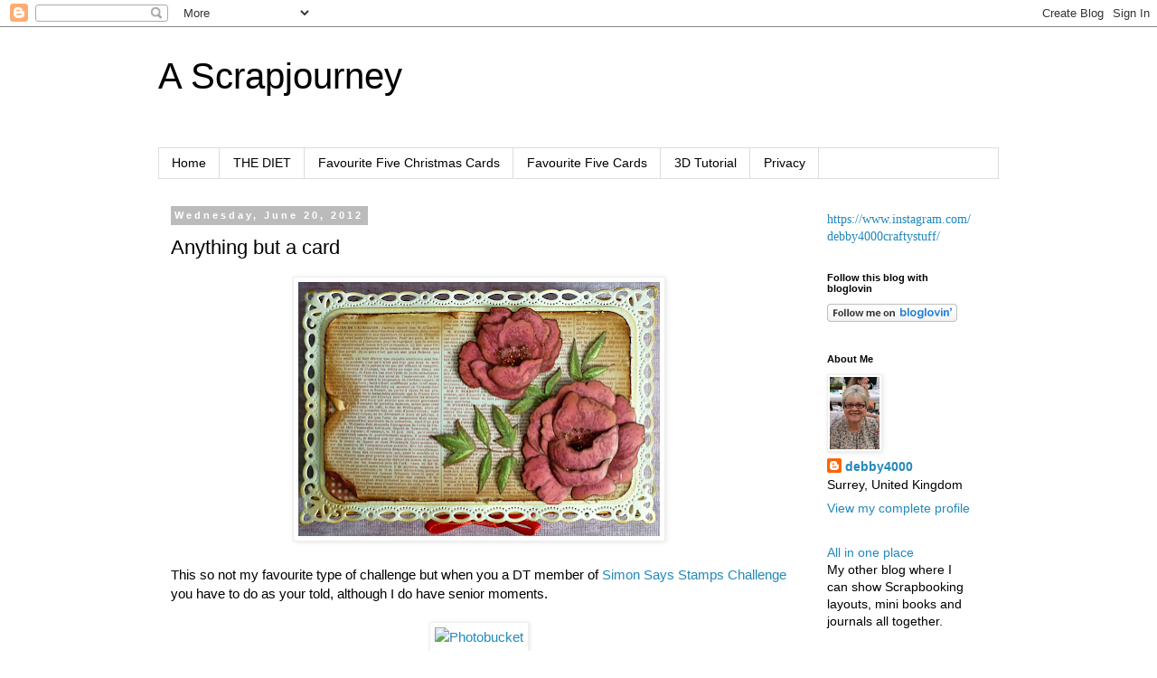

--- FILE ---
content_type: text/html; charset=UTF-8
request_url: https://debby4000.blogspot.com/2012/06/anything-but-card.html?showComment=1340184493273
body_size: 30962
content:
<!DOCTYPE html>
<html class='v2' dir='ltr' lang='en'>
<head>
<link href='https://www.blogger.com/static/v1/widgets/335934321-css_bundle_v2.css' rel='stylesheet' type='text/css'/>
<meta content='width=1100' name='viewport'/>
<meta content='text/html; charset=UTF-8' http-equiv='Content-Type'/>
<meta content='blogger' name='generator'/>
<link href='https://debby4000.blogspot.com/favicon.ico' rel='icon' type='image/x-icon'/>
<link href='https://debby4000.blogspot.com/2012/06/anything-but-card.html' rel='canonical'/>
<link rel="alternate" type="application/atom+xml" title="A Scrapjourney - Atom" href="https://debby4000.blogspot.com/feeds/posts/default" />
<link rel="alternate" type="application/rss+xml" title="A Scrapjourney - RSS" href="https://debby4000.blogspot.com/feeds/posts/default?alt=rss" />
<link rel="service.post" type="application/atom+xml" title="A Scrapjourney - Atom" href="https://www.blogger.com/feeds/30787447/posts/default" />

<link rel="alternate" type="application/atom+xml" title="A Scrapjourney - Atom" href="https://debby4000.blogspot.com/feeds/5545578278122512866/comments/default" />
<!--Can't find substitution for tag [blog.ieCssRetrofitLinks]-->
<link href='https://blogger.googleusercontent.com/img/b/R29vZ2xl/AVvXsEgEfhw8oG19FEM4eAvy_akymLa4TzgWKXVGBEkMa6FaDUNSmEub_vGbQ2REjjWEX2heBFp19mdxX2WlsGZ9iGdN4SHxwG_L8UzSS53s0j0gULxBOQRk10mvQUgwGk7smlWU7odYKA/s400/gift+box+lid.jpg' rel='image_src'/>
<meta content='https://debby4000.blogspot.com/2012/06/anything-but-card.html' property='og:url'/>
<meta content='Anything but a card' property='og:title'/>
<meta content='   This so not my favourite type of challenge but when you a DT member of Simon Says Stamps Challenge  you have to do as your told, although...' property='og:description'/>
<meta content='https://blogger.googleusercontent.com/img/b/R29vZ2xl/AVvXsEgEfhw8oG19FEM4eAvy_akymLa4TzgWKXVGBEkMa6FaDUNSmEub_vGbQ2REjjWEX2heBFp19mdxX2WlsGZ9iGdN4SHxwG_L8UzSS53s0j0gULxBOQRk10mvQUgwGk7smlWU7odYKA/w1200-h630-p-k-no-nu/gift+box+lid.jpg' property='og:image'/>
<title>A Scrapjourney: Anything but a card</title>
<style id='page-skin-1' type='text/css'><!--
/*
-----------------------------------------------
Blogger Template Style
Name:     Simple
Designer: Blogger
URL:      www.blogger.com
----------------------------------------------- */
/* Content
----------------------------------------------- */
body {
font: normal normal 14px 'Trebuchet MS', Trebuchet, Verdana, sans-serif;
color: #000000;
background: #ffffff none repeat scroll top left;
padding: 0 0 0 0;
}
html body .region-inner {
min-width: 0;
max-width: 100%;
width: auto;
}
h2 {
font-size: 22px;
}
a:link {
text-decoration:none;
color: #2288bb;
}
a:visited {
text-decoration:none;
color: #888888;
}
a:hover {
text-decoration:underline;
color: #33aaff;
}
.body-fauxcolumn-outer .fauxcolumn-inner {
background: transparent none repeat scroll top left;
_background-image: none;
}
.body-fauxcolumn-outer .cap-top {
position: absolute;
z-index: 1;
height: 400px;
width: 100%;
}
.body-fauxcolumn-outer .cap-top .cap-left {
width: 100%;
background: transparent none repeat-x scroll top left;
_background-image: none;
}
.content-outer {
-moz-box-shadow: 0 0 0 rgba(0, 0, 0, .15);
-webkit-box-shadow: 0 0 0 rgba(0, 0, 0, .15);
-goog-ms-box-shadow: 0 0 0 #333333;
box-shadow: 0 0 0 rgba(0, 0, 0, .15);
margin-bottom: 1px;
}
.content-inner {
padding: 10px 40px;
}
.content-inner {
background-color: #ffffff;
}
/* Header
----------------------------------------------- */
.header-outer {
background: transparent none repeat-x scroll 0 -400px;
_background-image: none;
}
.Header h1 {
font: normal normal 40px 'Trebuchet MS',Trebuchet,Verdana,sans-serif;
color: #000000;
text-shadow: 0 0 0 rgba(0, 0, 0, .2);
}
.Header h1 a {
color: #000000;
}
.Header .description {
font-size: 18px;
color: #000000;
}
.header-inner .Header .titlewrapper {
padding: 22px 0;
}
.header-inner .Header .descriptionwrapper {
padding: 0 0;
}
/* Tabs
----------------------------------------------- */
.tabs-inner .section:first-child {
border-top: 0 solid #dddddd;
}
.tabs-inner .section:first-child ul {
margin-top: -1px;
border-top: 1px solid #dddddd;
border-left: 1px solid #dddddd;
border-right: 1px solid #dddddd;
}
.tabs-inner .widget ul {
background: transparent none repeat-x scroll 0 -800px;
_background-image: none;
border-bottom: 1px solid #dddddd;
margin-top: 0;
margin-left: -30px;
margin-right: -30px;
}
.tabs-inner .widget li a {
display: inline-block;
padding: .6em 1em;
font: normal normal 14px 'Trebuchet MS', Trebuchet, Verdana, sans-serif;
color: #000000;
border-left: 1px solid #ffffff;
border-right: 1px solid #dddddd;
}
.tabs-inner .widget li:first-child a {
border-left: none;
}
.tabs-inner .widget li.selected a, .tabs-inner .widget li a:hover {
color: #000000;
background-color: #eeeeee;
text-decoration: none;
}
/* Columns
----------------------------------------------- */
.main-outer {
border-top: 0 solid transparent;
}
.fauxcolumn-left-outer .fauxcolumn-inner {
border-right: 1px solid transparent;
}
.fauxcolumn-right-outer .fauxcolumn-inner {
border-left: 1px solid transparent;
}
/* Headings
----------------------------------------------- */
div.widget > h2,
div.widget h2.title {
margin: 0 0 1em 0;
font: normal bold 11px 'Trebuchet MS',Trebuchet,Verdana,sans-serif;
color: #000000;
}
/* Widgets
----------------------------------------------- */
.widget .zippy {
color: #999999;
text-shadow: 2px 2px 1px rgba(0, 0, 0, .1);
}
.widget .popular-posts ul {
list-style: none;
}
/* Posts
----------------------------------------------- */
h2.date-header {
font: normal bold 11px Arial, Tahoma, Helvetica, FreeSans, sans-serif;
}
.date-header span {
background-color: #bbbbbb;
color: #ffffff;
padding: 0.4em;
letter-spacing: 3px;
margin: inherit;
}
.main-inner {
padding-top: 35px;
padding-bottom: 65px;
}
.main-inner .column-center-inner {
padding: 0 0;
}
.main-inner .column-center-inner .section {
margin: 0 1em;
}
.post {
margin: 0 0 45px 0;
}
h3.post-title, .comments h4 {
font: normal normal 22px 'Trebuchet MS',Trebuchet,Verdana,sans-serif;
margin: .75em 0 0;
}
.post-body {
font-size: 110%;
line-height: 1.4;
position: relative;
}
.post-body img, .post-body .tr-caption-container, .Profile img, .Image img,
.BlogList .item-thumbnail img {
padding: 2px;
background: #ffffff;
border: 1px solid #eeeeee;
-moz-box-shadow: 1px 1px 5px rgba(0, 0, 0, .1);
-webkit-box-shadow: 1px 1px 5px rgba(0, 0, 0, .1);
box-shadow: 1px 1px 5px rgba(0, 0, 0, .1);
}
.post-body img, .post-body .tr-caption-container {
padding: 5px;
}
.post-body .tr-caption-container {
color: #000000;
}
.post-body .tr-caption-container img {
padding: 0;
background: transparent;
border: none;
-moz-box-shadow: 0 0 0 rgba(0, 0, 0, .1);
-webkit-box-shadow: 0 0 0 rgba(0, 0, 0, .1);
box-shadow: 0 0 0 rgba(0, 0, 0, .1);
}
.post-header {
margin: 0 0 1.5em;
line-height: 1.6;
font-size: 90%;
}
.post-footer {
margin: 20px -2px 0;
padding: 5px 10px;
color: #666666;
background-color: #eeeeee;
border-bottom: 1px solid #eeeeee;
line-height: 1.6;
font-size: 90%;
}
#comments .comment-author {
padding-top: 1.5em;
border-top: 1px solid transparent;
background-position: 0 1.5em;
}
#comments .comment-author:first-child {
padding-top: 0;
border-top: none;
}
.avatar-image-container {
margin: .2em 0 0;
}
#comments .avatar-image-container img {
border: 1px solid #eeeeee;
}
/* Comments
----------------------------------------------- */
.comments .comments-content .icon.blog-author {
background-repeat: no-repeat;
background-image: url([data-uri]);
}
.comments .comments-content .loadmore a {
border-top: 1px solid #999999;
border-bottom: 1px solid #999999;
}
.comments .comment-thread.inline-thread {
background-color: #eeeeee;
}
.comments .continue {
border-top: 2px solid #999999;
}
/* Accents
---------------------------------------------- */
.section-columns td.columns-cell {
border-left: 1px solid transparent;
}
.blog-pager {
background: transparent url(//www.blogblog.com/1kt/simple/paging_dot.png) repeat-x scroll top center;
}
.blog-pager-older-link, .home-link,
.blog-pager-newer-link {
background-color: #ffffff;
padding: 5px;
}
.footer-outer {
border-top: 1px dashed #bbbbbb;
}
/* Mobile
----------------------------------------------- */
body.mobile  {
background-size: auto;
}
.mobile .body-fauxcolumn-outer {
background: transparent none repeat scroll top left;
}
.mobile .body-fauxcolumn-outer .cap-top {
background-size: 100% auto;
}
.mobile .content-outer {
-webkit-box-shadow: 0 0 3px rgba(0, 0, 0, .15);
box-shadow: 0 0 3px rgba(0, 0, 0, .15);
}
.mobile .tabs-inner .widget ul {
margin-left: 0;
margin-right: 0;
}
.mobile .post {
margin: 0;
}
.mobile .main-inner .column-center-inner .section {
margin: 0;
}
.mobile .date-header span {
padding: 0.1em 10px;
margin: 0 -10px;
}
.mobile h3.post-title {
margin: 0;
}
.mobile .blog-pager {
background: transparent none no-repeat scroll top center;
}
.mobile .footer-outer {
border-top: none;
}
.mobile .main-inner, .mobile .footer-inner {
background-color: #ffffff;
}
.mobile-index-contents {
color: #000000;
}
.mobile-link-button {
background-color: #2288bb;
}
.mobile-link-button a:link, .mobile-link-button a:visited {
color: #ffffff;
}
.mobile .tabs-inner .section:first-child {
border-top: none;
}
.mobile .tabs-inner .PageList .widget-content {
background-color: #eeeeee;
color: #000000;
border-top: 1px solid #dddddd;
border-bottom: 1px solid #dddddd;
}
.mobile .tabs-inner .PageList .widget-content .pagelist-arrow {
border-left: 1px solid #dddddd;
}

--></style>
<style id='template-skin-1' type='text/css'><!--
body {
min-width: 1010px;
}
.content-outer, .content-fauxcolumn-outer, .region-inner {
min-width: 1010px;
max-width: 1010px;
_width: 1010px;
}
.main-inner .columns {
padding-left: 0;
padding-right: 220px;
}
.main-inner .fauxcolumn-center-outer {
left: 0;
right: 220px;
/* IE6 does not respect left and right together */
_width: expression(this.parentNode.offsetWidth -
parseInt("0") -
parseInt("220px") + 'px');
}
.main-inner .fauxcolumn-left-outer {
width: 0;
}
.main-inner .fauxcolumn-right-outer {
width: 220px;
}
.main-inner .column-left-outer {
width: 0;
right: 100%;
margin-left: -0;
}
.main-inner .column-right-outer {
width: 220px;
margin-right: -220px;
}
#layout {
min-width: 0;
}
#layout .content-outer {
min-width: 0;
width: 800px;
}
#layout .region-inner {
min-width: 0;
width: auto;
}
body#layout div.add_widget {
padding: 8px;
}
body#layout div.add_widget a {
margin-left: 32px;
}
--></style>
<link href='https://www.blogger.com/dyn-css/authorization.css?targetBlogID=30787447&amp;zx=470b84a2-d451-42d3-ab55-dfeb6352eecb' media='none' onload='if(media!=&#39;all&#39;)media=&#39;all&#39;' rel='stylesheet'/><noscript><link href='https://www.blogger.com/dyn-css/authorization.css?targetBlogID=30787447&amp;zx=470b84a2-d451-42d3-ab55-dfeb6352eecb' rel='stylesheet'/></noscript>
<meta name='google-adsense-platform-account' content='ca-host-pub-1556223355139109'/>
<meta name='google-adsense-platform-domain' content='blogspot.com'/>

</head>
<body class='loading variant-simplysimple'>
<div class='navbar section' id='navbar' name='Navbar'><div class='widget Navbar' data-version='1' id='Navbar1'><script type="text/javascript">
    function setAttributeOnload(object, attribute, val) {
      if(window.addEventListener) {
        window.addEventListener('load',
          function(){ object[attribute] = val; }, false);
      } else {
        window.attachEvent('onload', function(){ object[attribute] = val; });
      }
    }
  </script>
<div id="navbar-iframe-container"></div>
<script type="text/javascript" src="https://apis.google.com/js/platform.js"></script>
<script type="text/javascript">
      gapi.load("gapi.iframes:gapi.iframes.style.bubble", function() {
        if (gapi.iframes && gapi.iframes.getContext) {
          gapi.iframes.getContext().openChild({
              url: 'https://www.blogger.com/navbar/30787447?po\x3d5545578278122512866\x26origin\x3dhttps://debby4000.blogspot.com',
              where: document.getElementById("navbar-iframe-container"),
              id: "navbar-iframe"
          });
        }
      });
    </script><script type="text/javascript">
(function() {
var script = document.createElement('script');
script.type = 'text/javascript';
script.src = '//pagead2.googlesyndication.com/pagead/js/google_top_exp.js';
var head = document.getElementsByTagName('head')[0];
if (head) {
head.appendChild(script);
}})();
</script>
</div></div>
<div class='body-fauxcolumns'>
<div class='fauxcolumn-outer body-fauxcolumn-outer'>
<div class='cap-top'>
<div class='cap-left'></div>
<div class='cap-right'></div>
</div>
<div class='fauxborder-left'>
<div class='fauxborder-right'></div>
<div class='fauxcolumn-inner'>
</div>
</div>
<div class='cap-bottom'>
<div class='cap-left'></div>
<div class='cap-right'></div>
</div>
</div>
</div>
<div class='content'>
<div class='content-fauxcolumns'>
<div class='fauxcolumn-outer content-fauxcolumn-outer'>
<div class='cap-top'>
<div class='cap-left'></div>
<div class='cap-right'></div>
</div>
<div class='fauxborder-left'>
<div class='fauxborder-right'></div>
<div class='fauxcolumn-inner'>
</div>
</div>
<div class='cap-bottom'>
<div class='cap-left'></div>
<div class='cap-right'></div>
</div>
</div>
</div>
<div class='content-outer'>
<div class='content-cap-top cap-top'>
<div class='cap-left'></div>
<div class='cap-right'></div>
</div>
<div class='fauxborder-left content-fauxborder-left'>
<div class='fauxborder-right content-fauxborder-right'></div>
<div class='content-inner'>
<header>
<div class='header-outer'>
<div class='header-cap-top cap-top'>
<div class='cap-left'></div>
<div class='cap-right'></div>
</div>
<div class='fauxborder-left header-fauxborder-left'>
<div class='fauxborder-right header-fauxborder-right'></div>
<div class='region-inner header-inner'>
<div class='header section' id='header' name='Header'><div class='widget Header' data-version='1' id='Header1'>
<div id='header-inner'>
<div class='titlewrapper'>
<h1 class='title'>
<a href='https://debby4000.blogspot.com/'>
A Scrapjourney
</a>
</h1>
</div>
<div class='descriptionwrapper'>
<p class='description'><span>
</span></p>
</div>
</div>
</div></div>
</div>
</div>
<div class='header-cap-bottom cap-bottom'>
<div class='cap-left'></div>
<div class='cap-right'></div>
</div>
</div>
</header>
<div class='tabs-outer'>
<div class='tabs-cap-top cap-top'>
<div class='cap-left'></div>
<div class='cap-right'></div>
</div>
<div class='fauxborder-left tabs-fauxborder-left'>
<div class='fauxborder-right tabs-fauxborder-right'></div>
<div class='region-inner tabs-inner'>
<div class='tabs section' id='crosscol' name='Cross-Column'><div class='widget PageList' data-version='1' id='PageList1'>
<h2>Pages</h2>
<div class='widget-content'>
<ul>
<li>
<a href='https://debby4000.blogspot.com/'>Home</a>
</li>
<li>
<a href='https://debby4000.blogspot.com/p/the-diet.html'>THE DIET</a>
</li>
<li>
<a href='https://debby4000.blogspot.com/p/favourite-five-christmas-cards.html'>Favourite Five Christmas Cards</a>
</li>
<li>
<a href='https://debby4000.blogspot.com/p/favourite-five-cards.html'>Favourite Five Cards</a>
</li>
<li>
<a href='https://debby4000.blogspot.com/p/3d-tutorial.html'>3D Tutorial</a>
</li>
<li>
<a href='https://debby4000.blogspot.com/p/privacy.html'>Privacy</a>
</li>
</ul>
<div class='clear'></div>
</div>
</div></div>
<div class='tabs no-items section' id='crosscol-overflow' name='Cross-Column 2'></div>
</div>
</div>
<div class='tabs-cap-bottom cap-bottom'>
<div class='cap-left'></div>
<div class='cap-right'></div>
</div>
</div>
<div class='main-outer'>
<div class='main-cap-top cap-top'>
<div class='cap-left'></div>
<div class='cap-right'></div>
</div>
<div class='fauxborder-left main-fauxborder-left'>
<div class='fauxborder-right main-fauxborder-right'></div>
<div class='region-inner main-inner'>
<div class='columns fauxcolumns'>
<div class='fauxcolumn-outer fauxcolumn-center-outer'>
<div class='cap-top'>
<div class='cap-left'></div>
<div class='cap-right'></div>
</div>
<div class='fauxborder-left'>
<div class='fauxborder-right'></div>
<div class='fauxcolumn-inner'>
</div>
</div>
<div class='cap-bottom'>
<div class='cap-left'></div>
<div class='cap-right'></div>
</div>
</div>
<div class='fauxcolumn-outer fauxcolumn-left-outer'>
<div class='cap-top'>
<div class='cap-left'></div>
<div class='cap-right'></div>
</div>
<div class='fauxborder-left'>
<div class='fauxborder-right'></div>
<div class='fauxcolumn-inner'>
</div>
</div>
<div class='cap-bottom'>
<div class='cap-left'></div>
<div class='cap-right'></div>
</div>
</div>
<div class='fauxcolumn-outer fauxcolumn-right-outer'>
<div class='cap-top'>
<div class='cap-left'></div>
<div class='cap-right'></div>
</div>
<div class='fauxborder-left'>
<div class='fauxborder-right'></div>
<div class='fauxcolumn-inner'>
</div>
</div>
<div class='cap-bottom'>
<div class='cap-left'></div>
<div class='cap-right'></div>
</div>
</div>
<!-- corrects IE6 width calculation -->
<div class='columns-inner'>
<div class='column-center-outer'>
<div class='column-center-inner'>
<div class='main section' id='main' name='Main'><div class='widget Blog' data-version='1' id='Blog1'>
<div class='blog-posts hfeed'>

          <div class="date-outer">
        
<h2 class='date-header'><span>Wednesday, June 20, 2012</span></h2>

          <div class="date-posts">
        
<div class='post-outer'>
<div class='post hentry uncustomized-post-template' itemprop='blogPost' itemscope='itemscope' itemtype='http://schema.org/BlogPosting'>
<meta content='https://blogger.googleusercontent.com/img/b/R29vZ2xl/AVvXsEgEfhw8oG19FEM4eAvy_akymLa4TzgWKXVGBEkMa6FaDUNSmEub_vGbQ2REjjWEX2heBFp19mdxX2WlsGZ9iGdN4SHxwG_L8UzSS53s0j0gULxBOQRk10mvQUgwGk7smlWU7odYKA/s400/gift+box+lid.jpg' itemprop='image_url'/>
<meta content='30787447' itemprop='blogId'/>
<meta content='5545578278122512866' itemprop='postId'/>
<a name='5545578278122512866'></a>
<h3 class='post-title entry-title' itemprop='name'>
Anything but a card
</h3>
<div class='post-header'>
<div class='post-header-line-1'></div>
</div>
<div class='post-body entry-content' id='post-body-5545578278122512866' itemprop='description articleBody'>
<div class="separator" style="clear: both; text-align: center;">
<a href="https://blogger.googleusercontent.com/img/b/R29vZ2xl/AVvXsEgEfhw8oG19FEM4eAvy_akymLa4TzgWKXVGBEkMa6FaDUNSmEub_vGbQ2REjjWEX2heBFp19mdxX2WlsGZ9iGdN4SHxwG_L8UzSS53s0j0gULxBOQRk10mvQUgwGk7smlWU7odYKA/s1600/gift+box+lid.jpg" imageanchor="1" style="margin-left: 1em; margin-right: 1em;"><img border="0" height="281" src="https://blogger.googleusercontent.com/img/b/R29vZ2xl/AVvXsEgEfhw8oG19FEM4eAvy_akymLa4TzgWKXVGBEkMa6FaDUNSmEub_vGbQ2REjjWEX2heBFp19mdxX2WlsGZ9iGdN4SHxwG_L8UzSS53s0j0gULxBOQRk10mvQUgwGk7smlWU7odYKA/s400/gift+box+lid.jpg" width="400" /></a></div>
<br />
This so not my favourite type of challenge but when you a DT member of <a href="http://www.simonsaysstampschallenge.blogspot.co.uk/">Simon Says Stamps Challenge</a> you have to do as your told, although I do have senior moments.<br />
<br />
<div style="text-align: center;">
<a href="http://www.simonsaysstamp.com/servlet/StoreFront"><img alt="Photobucket" border="0" height="200" src="https://lh3.googleusercontent.com/blogger_img_proxy/AEn0k_s-_mvpl0dE4FWkS2HLmNGP1igimM6EYhie_26oiCTRlIPghyblJ63zyWRls7kgmhs4iif-bFr_SH2obgYjVuuuLpMC7sgdb2l9RZS22TRy5vRELKlskWfT-NlTvCGRv2CQC58NkSrxdlsjZQ=s0-d" width="320"></a><br />
<br />
<div style="text-align: left;">
The Team is showcasing 7 Gypsies and Maya Road products but you don't have to use them to enter the challenge.</div>
<div style="text-align: left;">
Originally I was going to make a mini book with the <a href="http://www.simonsaysstamp.com/servlet/the-32060/7-Gypsies-6-X/Detail">7 Gypsies 6inch Lille pad</a>&nbsp;but time ran away and I decided to make a gift box. I think it would have been quicker to make the book.&nbsp;</div>
<div style="text-align: left;">
I wanted to used the <a href="http://www.simonsaysstamp.com/servlet/the-42595/S5-dsh-090-Spellbinders-ROMANTIC-RECTANGLES/Detail">Romantic Rectangles</a> for the lid so the box had to be made to fit, several lids later.</div>
<div style="text-align: left;">
Also the papers cried out distress me, so every thing was inked included my <a href="http://www.simonsaysstamp.com/servlet/the-41178/Hero-Arts-Cling-Stamp/Detail">Hero Arts Etched Flowers</a>.</div>
<div class="separator" style="clear: both; text-align: center;">
<a href="https://blogger.googleusercontent.com/img/b/R29vZ2xl/AVvXsEgkpBG5_B7rQk2Iu0NdQbWgjFGxa2UH5ld-nxEDvLtkf1oCe3t308YIjUwVh5fTYtMcCTTyvtZj_lCi4ICGz8fr-2C9E-mGz3amVVJ3FuOt9X9C2VGImJl7MMRPf3JQOABa7-g1kw/s1600/gift+box.jpg" imageanchor="1" style="margin-left: 1em; margin-right: 1em;"><img border="0" height="220" src="https://blogger.googleusercontent.com/img/b/R29vZ2xl/AVvXsEgkpBG5_B7rQk2Iu0NdQbWgjFGxa2UH5ld-nxEDvLtkf1oCe3t308YIjUwVh5fTYtMcCTTyvtZj_lCi4ICGz8fr-2C9E-mGz3amVVJ3FuOt9X9C2VGImJl7MMRPf3JQOABa7-g1kw/s400/gift+box.jpg" width="400" /></a></div>
<div class="separator" style="clear: both; text-align: center;">
<br /></div>
<div class="separator" style="clear: both; text-align: center;">
Here's a pic to prove its a box and not just the top.</div>
<br />
<div class="separator" style="clear: both; text-align: center;">
<a href="http://www.simonsaysstamp.com/servlet/StoreFront"><img border="0" src="https://blogger.googleusercontent.com/img/b/R29vZ2xl/AVvXsEjCjmoaUrAW6akX-g-dEiywmEbfAEQqxrj8r6ak_oOvyzRllOgMUOAC-yJSTBZ2cWyx6WbqoY2ttjfoKuWQwjryo48MomPWDBv6orLRbUaXcXQSGmi6tD6EOSTNsYu6_Oa5SkhiqA/s1600/SSS_50dollar_voucher.jpg" /></a></div>
<div class="separator" style="clear: both; text-align: center;">
<br /></div>
<div class="separator" style="clear: both; text-align: left;">
Do hope you can join in this weeks<a href="http://www.simonsaysstampschallenge.blogspot.co.uk/"> Simon Says Stamps Challenge</a> and of course there is an amazing prize to wind and don't forget to c<a href="http://www.simonsaysstampschallenge.blogspot.co.uk/">heck out the team</a> who are far more clever and originally than me.</div>
<div style="text-align: center;">
<a href="http://www.mylivesignature.com/" target="_blank"><img src="https://lh3.googleusercontent.com/blogger_img_proxy/AEn0k_tsHxVTzORs0rV4KddichuU-jcGNz_03EJzL7d1mAIqeMNqw-Env3PSmw3VJvMVzr5GqLlRl_pMj4KUwSE2ZXMPlDjQ0JXbCNkCFI6PuttY9N5B-KYJ5HOYuCpm9HM0pccKl0IWOewVRqB2VC19gwWA7LBokoVyjg=s0-d" style="-moz-background-inline-policy: -moz-initial; background: none repeat scroll 0% 0% transparent; border: medium none; height: 89px; width: 109px;"></a></div>
</div>
<div style='clear: both;'></div>
</div>
<div class='post-footer'>
<div class='post-footer-line post-footer-line-1'>
<span class='post-author vcard'>
Posted by
<span class='fn' itemprop='author' itemscope='itemscope' itemtype='http://schema.org/Person'>
<meta content='https://www.blogger.com/profile/00512941277930893530' itemprop='url'/>
<a class='g-profile' href='https://www.blogger.com/profile/00512941277930893530' rel='author' title='author profile'>
<span itemprop='name'>debby4000</span>
</a>
</span>
</span>
<span class='post-timestamp'>
at
<meta content='https://debby4000.blogspot.com/2012/06/anything-but-card.html' itemprop='url'/>
<a class='timestamp-link' href='https://debby4000.blogspot.com/2012/06/anything-but-card.html' rel='bookmark' title='permanent link'><abbr class='published' itemprop='datePublished' title='2012-06-20T07:17:00+01:00'>7:17 AM</abbr></a>
</span>
<span class='post-comment-link'>
</span>
<span class='post-icons'>
<span class='item-control blog-admin pid-556946192'>
<a href='https://www.blogger.com/post-edit.g?blogID=30787447&postID=5545578278122512866&from=pencil' title='Edit Post'>
<img alt='' class='icon-action' height='18' src='https://resources.blogblog.com/img/icon18_edit_allbkg.gif' width='18'/>
</a>
</span>
</span>
<div class='post-share-buttons goog-inline-block'>
</div>
</div>
<div class='post-footer-line post-footer-line-2'>
<span class='post-labels'>
Labels:
<a href='https://debby4000.blogspot.com/search/label/Gift' rel='tag'>Gift</a>,
<a href='https://debby4000.blogspot.com/search/label/Hero%20Arts' rel='tag'>Hero Arts</a>
</span>
</div>
<div class='post-footer-line post-footer-line-3'>
<span class='post-location'>
</span>
</div>
</div>
</div>
<div class='comments' id='comments'>
<a name='comments'></a>
<h4>48 comments:</h4>
<div id='Blog1_comments-block-wrapper'>
<dl class='avatar-comment-indent' id='comments-block'>
<dt class='comment-author ' id='c6042064050406291241'>
<a name='c6042064050406291241'></a>
<div class="avatar-image-container vcard"><span dir="ltr"><a href="https://www.blogger.com/profile/00566490174029954818" target="" rel="nofollow" onclick="" class="avatar-hovercard" id="av-6042064050406291241-00566490174029954818"><img src="https://resources.blogblog.com/img/blank.gif" width="35" height="35" class="delayLoad" style="display: none;" longdesc="//blogger.googleusercontent.com/img/b/R29vZ2xl/AVvXsEj8wdwKWugZlHowJh1YNkedSKVU8pt2R-EM5vT9Z3SRNcZo_3PrAMzUW4hmZsvQEq931DgBFqBAHtt7oeJMvR1bBKr2aO-1znqhpx8H5xE3nq9MUQFBYxTXuujOJCWufmQ/s45-c/photo.JPG" alt="" title="Craftin Suzie (Susan Wykes)">

<noscript><img src="//blogger.googleusercontent.com/img/b/R29vZ2xl/AVvXsEj8wdwKWugZlHowJh1YNkedSKVU8pt2R-EM5vT9Z3SRNcZo_3PrAMzUW4hmZsvQEq931DgBFqBAHtt7oeJMvR1bBKr2aO-1znqhpx8H5xE3nq9MUQFBYxTXuujOJCWufmQ/s45-c/photo.JPG" width="35" height="35" class="photo" alt=""></noscript></a></span></div>
<a href='https://www.blogger.com/profile/00566490174029954818' rel='nofollow'>Craftin Suzie (Susan Wykes)</a>
said...
</dt>
<dd class='comment-body' id='Blog1_cmt-6042064050406291241'>
<p>
I think your box is lovely Debby and love the distressed and vintage feel to it! Hugs Susan x
</p>
</dd>
<dd class='comment-footer'>
<span class='comment-timestamp'>
<a href='https://debby4000.blogspot.com/2012/06/anything-but-card.html?showComment=1340174109806#c6042064050406291241' title='comment permalink'>
20/6/12 7:35 AM
</a>
<span class='item-control blog-admin pid-106376750'>
<a class='comment-delete' href='https://www.blogger.com/comment/delete/30787447/6042064050406291241' title='Delete Comment'>
<img src='https://resources.blogblog.com/img/icon_delete13.gif'/>
</a>
</span>
</span>
</dd>
<dt class='comment-author ' id='c4451664265465420352'>
<a name='c4451664265465420352'></a>
<div class="avatar-image-container vcard"><span dir="ltr"><a href="https://www.blogger.com/profile/07734345597892692821" target="" rel="nofollow" onclick="" class="avatar-hovercard" id="av-4451664265465420352-07734345597892692821"><img src="https://resources.blogblog.com/img/blank.gif" width="35" height="35" class="delayLoad" style="display: none;" longdesc="//blogger.googleusercontent.com/img/b/R29vZ2xl/AVvXsEjRcaA5B6DQWbLRo6ZBJWv08XjSfSpfhfWLPXOL4iEN9ufN682jdDdkNmLSixDCOyoB2x5f-KK0nPdVBuHYG5V_CZomg0F2Lq2v-8Cw8XYmXn5XgEXkY8byxjjSsPTIVus/s45-c/anne1.jpg" alt="" title="Anne">

<noscript><img src="//blogger.googleusercontent.com/img/b/R29vZ2xl/AVvXsEjRcaA5B6DQWbLRo6ZBJWv08XjSfSpfhfWLPXOL4iEN9ufN682jdDdkNmLSixDCOyoB2x5f-KK0nPdVBuHYG5V_CZomg0F2Lq2v-8Cw8XYmXn5XgEXkY8byxjjSsPTIVus/s45-c/anne1.jpg" width="35" height="35" class="photo" alt=""></noscript></a></span></div>
<a href='https://www.blogger.com/profile/07734345597892692821' rel='nofollow'>Anne</a>
said...
</dt>
<dd class='comment-body' id='Blog1_cmt-4451664265465420352'>
<p>
It&#39;s gorgeous Debby, worth the extra lids lol<br />Love the distressing and the blooms are beautiful too.<br />Anne x
</p>
</dd>
<dd class='comment-footer'>
<span class='comment-timestamp'>
<a href='https://debby4000.blogspot.com/2012/06/anything-but-card.html?showComment=1340174336325#c4451664265465420352' title='comment permalink'>
20/6/12 7:38 AM
</a>
<span class='item-control blog-admin pid-1893750744'>
<a class='comment-delete' href='https://www.blogger.com/comment/delete/30787447/4451664265465420352' title='Delete Comment'>
<img src='https://resources.blogblog.com/img/icon_delete13.gif'/>
</a>
</span>
</span>
</dd>
<dt class='comment-author ' id='c8482059027745128532'>
<a name='c8482059027745128532'></a>
<div class="avatar-image-container vcard"><span dir="ltr"><a href="https://www.blogger.com/profile/00924334974080211451" target="" rel="nofollow" onclick="" class="avatar-hovercard" id="av-8482059027745128532-00924334974080211451"><img src="https://resources.blogblog.com/img/blank.gif" width="35" height="35" class="delayLoad" style="display: none;" longdesc="//blogger.googleusercontent.com/img/b/R29vZ2xl/AVvXsEj2Ar9BdLA0oOYZ16IGxDDxddV_p5pXEnxYp5ZyV3UO5IjBA9mGC7-fRcU7myMRjc9tTkYtKNg4o8FMQAmJDw-Sf6vu1cfkeoPcqeCMbRhPtysxM-GgU3G9oy9XKTRkKj0/s45-c/92BA8412-CC6D-4DCC-86E6-8EC2860B98BF.JPG" alt="" title="Claire">

<noscript><img src="//blogger.googleusercontent.com/img/b/R29vZ2xl/AVvXsEj2Ar9BdLA0oOYZ16IGxDDxddV_p5pXEnxYp5ZyV3UO5IjBA9mGC7-fRcU7myMRjc9tTkYtKNg4o8FMQAmJDw-Sf6vu1cfkeoPcqeCMbRhPtysxM-GgU3G9oy9XKTRkKj0/s45-c/92BA8412-CC6D-4DCC-86E6-8EC2860B98BF.JPG" width="35" height="35" class="photo" alt=""></noscript></a></span></div>
<a href='https://www.blogger.com/profile/00924334974080211451' rel='nofollow'>Claire</a>
said...
</dt>
<dd class='comment-body' id='Blog1_cmt-8482059027745128532'>
<p>
This is so lovely Debby and love the distressing. It&#39;s really hard when you have to come out of your comfort zone isn&#39;t it - but you have done a great job with this one. Hugs, Claire x
</p>
</dd>
<dd class='comment-footer'>
<span class='comment-timestamp'>
<a href='https://debby4000.blogspot.com/2012/06/anything-but-card.html?showComment=1340174874763#c8482059027745128532' title='comment permalink'>
20/6/12 7:47 AM
</a>
<span class='item-control blog-admin pid-523904373'>
<a class='comment-delete' href='https://www.blogger.com/comment/delete/30787447/8482059027745128532' title='Delete Comment'>
<img src='https://resources.blogblog.com/img/icon_delete13.gif'/>
</a>
</span>
</span>
</dd>
<dt class='comment-author ' id='c9202800140938766071'>
<a name='c9202800140938766071'></a>
<div class="avatar-image-container vcard"><span dir="ltr"><a href="https://www.blogger.com/profile/03465444075308633953" target="" rel="nofollow" onclick="" class="avatar-hovercard" id="av-9202800140938766071-03465444075308633953"><img src="https://resources.blogblog.com/img/blank.gif" width="35" height="35" class="delayLoad" style="display: none;" longdesc="//blogger.googleusercontent.com/img/b/R29vZ2xl/AVvXsEjztyKRUJhOJLMCwYfc2O50lOp8aihhuPdkhsHsBjlC25Z8DqqbmMjWBx2rTGEOAfog0l8vYt4-T9ra6saWdXt4JhSg_38YZyvpgldbMv4QkYvbr7rMco2DJdQoWofv_bk/s45-c/Eileen%252Bcrop.jpg" alt="" title="Eileen">

<noscript><img src="//blogger.googleusercontent.com/img/b/R29vZ2xl/AVvXsEjztyKRUJhOJLMCwYfc2O50lOp8aihhuPdkhsHsBjlC25Z8DqqbmMjWBx2rTGEOAfog0l8vYt4-T9ra6saWdXt4JhSg_38YZyvpgldbMv4QkYvbr7rMco2DJdQoWofv_bk/s45-c/Eileen%252Bcrop.jpg" width="35" height="35" class="photo" alt=""></noscript></a></span></div>
<a href='https://www.blogger.com/profile/03465444075308633953' rel='nofollow'>Eileen</a>
said...
</dt>
<dd class='comment-body' id='Blog1_cmt-9202800140938766071'>
<p>
Love how you have cut the middle from the die to make a frame. Great distressing<br />Eileen x
</p>
</dd>
<dd class='comment-footer'>
<span class='comment-timestamp'>
<a href='https://debby4000.blogspot.com/2012/06/anything-but-card.html?showComment=1340175524086#c9202800140938766071' title='comment permalink'>
20/6/12 7:58 AM
</a>
<span class='item-control blog-admin pid-1097438640'>
<a class='comment-delete' href='https://www.blogger.com/comment/delete/30787447/9202800140938766071' title='Delete Comment'>
<img src='https://resources.blogblog.com/img/icon_delete13.gif'/>
</a>
</span>
</span>
</dd>
<dt class='comment-author ' id='c342785010294380891'>
<a name='c342785010294380891'></a>
<div class="avatar-image-container vcard"><span dir="ltr"><a href="https://www.blogger.com/profile/13574203892484467730" target="" rel="nofollow" onclick="" class="avatar-hovercard" id="av-342785010294380891-13574203892484467730"><img src="https://resources.blogblog.com/img/blank.gif" width="35" height="35" class="delayLoad" style="display: none;" longdesc="//blogger.googleusercontent.com/img/b/R29vZ2xl/AVvXsEg83cE70rb8ZH0NAPudC0dCXSnD-8eYkGUvtotKX24qr31tTt_9vEC5qczgSm5WUeTvo5S16U9wl1J8MYzLRa_rcGjkT8ZQ5MflGyHo7LOF64_2aWYVKYyGNuoyyPnzaX4/s45-c/Kos+Holiday+343+%283%29.JPG" alt="" title="Doreen">

<noscript><img src="//blogger.googleusercontent.com/img/b/R29vZ2xl/AVvXsEg83cE70rb8ZH0NAPudC0dCXSnD-8eYkGUvtotKX24qr31tTt_9vEC5qczgSm5WUeTvo5S16U9wl1J8MYzLRa_rcGjkT8ZQ5MflGyHo7LOF64_2aWYVKYyGNuoyyPnzaX4/s45-c/Kos+Holiday+343+%283%29.JPG" width="35" height="35" class="photo" alt=""></noscript></a></span></div>
<a href='https://www.blogger.com/profile/13574203892484467730' rel='nofollow'>Doreen</a>
said...
</dt>
<dd class='comment-body' id='Blog1_cmt-342785010294380891'>
<p>
This is gorgeous Debby,lovely flowers and colours.xxx
</p>
</dd>
<dd class='comment-footer'>
<span class='comment-timestamp'>
<a href='https://debby4000.blogspot.com/2012/06/anything-but-card.html?showComment=1340175806832#c342785010294380891' title='comment permalink'>
20/6/12 8:03 AM
</a>
<span class='item-control blog-admin pid-1262434282'>
<a class='comment-delete' href='https://www.blogger.com/comment/delete/30787447/342785010294380891' title='Delete Comment'>
<img src='https://resources.blogblog.com/img/icon_delete13.gif'/>
</a>
</span>
</span>
</dd>
<dt class='comment-author ' id='c3800769533727922068'>
<a name='c3800769533727922068'></a>
<div class="avatar-image-container vcard"><span dir="ltr"><a href="https://www.blogger.com/profile/17518792771331430068" target="" rel="nofollow" onclick="" class="avatar-hovercard" id="av-3800769533727922068-17518792771331430068"><img src="https://resources.blogblog.com/img/blank.gif" width="35" height="35" class="delayLoad" style="display: none;" longdesc="//blogger.googleusercontent.com/img/b/R29vZ2xl/AVvXsEgmkqzQnLIQfHX4TlrXXRsFSNTARg07Gy-ujYIq38ZMzHOpSZTPbRsDmg1_UAlYI4l429NS2tL_fEgaBTVjObRwBp1rOtRDqUN4glAAiR_IO5egHyCi1DCXbtVb8bpbpOQ95GlvaVm7rkG7p84zqfndC1ncCM27lPabB5I2QCxG7SHpCQ/s45/IMG-20260109-WA0004.jpg" alt="" title="Irene">

<noscript><img src="//blogger.googleusercontent.com/img/b/R29vZ2xl/AVvXsEgmkqzQnLIQfHX4TlrXXRsFSNTARg07Gy-ujYIq38ZMzHOpSZTPbRsDmg1_UAlYI4l429NS2tL_fEgaBTVjObRwBp1rOtRDqUN4glAAiR_IO5egHyCi1DCXbtVb8bpbpOQ95GlvaVm7rkG7p84zqfndC1ncCM27lPabB5I2QCxG7SHpCQ/s45/IMG-20260109-WA0004.jpg" width="35" height="35" class="photo" alt=""></noscript></a></span></div>
<a href='https://www.blogger.com/profile/17518792771331430068' rel='nofollow'>Irene</a>
said...
</dt>
<dd class='comment-body' id='Blog1_cmt-3800769533727922068'>
<p>
You can come out of your comfortzone much more often as far as I&#39;m concerned Debby, it&#39;s gorgeous!!!!<br /><br />xx Irene
</p>
</dd>
<dd class='comment-footer'>
<span class='comment-timestamp'>
<a href='https://debby4000.blogspot.com/2012/06/anything-but-card.html?showComment=1340176578777#c3800769533727922068' title='comment permalink'>
20/6/12 8:16 AM
</a>
<span class='item-control blog-admin pid-237694215'>
<a class='comment-delete' href='https://www.blogger.com/comment/delete/30787447/3800769533727922068' title='Delete Comment'>
<img src='https://resources.blogblog.com/img/icon_delete13.gif'/>
</a>
</span>
</span>
</dd>
<dt class='comment-author ' id='c1391847520918436763'>
<a name='c1391847520918436763'></a>
<div class="avatar-image-container vcard"><span dir="ltr"><a href="https://www.blogger.com/profile/15406075794117462274" target="" rel="nofollow" onclick="" class="avatar-hovercard" id="av-1391847520918436763-15406075794117462274"><img src="https://resources.blogblog.com/img/blank.gif" width="35" height="35" class="delayLoad" style="display: none;" longdesc="//1.bp.blogspot.com/--t3cd978sWI/ZJgSD5G_gHI/AAAAAAAAzFg/FMdu0lApbvce36a29LI72smK55Ph9PQMgCK4BGAYYCw/s35/DESNOTES%252BPROFILE.jpg" alt="" title="Desire Fourie">

<noscript><img src="//1.bp.blogspot.com/--t3cd978sWI/ZJgSD5G_gHI/AAAAAAAAzFg/FMdu0lApbvce36a29LI72smK55Ph9PQMgCK4BGAYYCw/s35/DESNOTES%252BPROFILE.jpg" width="35" height="35" class="photo" alt=""></noscript></a></span></div>
<a href='https://www.blogger.com/profile/15406075794117462274' rel='nofollow'>Desire Fourie</a>
said...
</dt>
<dd class='comment-body' id='Blog1_cmt-1391847520918436763'>
<p>
So beautifully creative and such a great gift idea. Have a great Wednesday.<br />Hugs  <br />Desíre <br /><a href="http://digistamps4joy-sa.blogspot.com" rel="nofollow">Digistamps4Joy DT Member</a><br /><a href="http://%20desiref.blogspot.com" rel="nofollow"><b>Doing Life</b></a>
</p>
</dd>
<dd class='comment-footer'>
<span class='comment-timestamp'>
<a href='https://debby4000.blogspot.com/2012/06/anything-but-card.html?showComment=1340176768726#c1391847520918436763' title='comment permalink'>
20/6/12 8:19 AM
</a>
<span class='item-control blog-admin pid-738617352'>
<a class='comment-delete' href='https://www.blogger.com/comment/delete/30787447/1391847520918436763' title='Delete Comment'>
<img src='https://resources.blogblog.com/img/icon_delete13.gif'/>
</a>
</span>
</span>
</dd>
<dt class='comment-author ' id='c1801083791630970638'>
<a name='c1801083791630970638'></a>
<div class="avatar-image-container avatar-stock"><span dir="ltr"><a href="https://www.blogger.com/profile/10422763962118606379" target="" rel="nofollow" onclick="" class="avatar-hovercard" id="av-1801083791630970638-10422763962118606379"><img src="//www.blogger.com/img/blogger_logo_round_35.png" width="35" height="35" alt="" title="Dawn T">

</a></span></div>
<a href='https://www.blogger.com/profile/10422763962118606379' rel='nofollow'>Dawn T</a>
said...
</dt>
<dd class='comment-body' id='Blog1_cmt-1801083791630970638'>
<p>
Great box Debby.  That Spellbinder die is really awesome.  Haven&#39;t seen this one before.
</p>
</dd>
<dd class='comment-footer'>
<span class='comment-timestamp'>
<a href='https://debby4000.blogspot.com/2012/06/anything-but-card.html?showComment=1340176855580#c1801083791630970638' title='comment permalink'>
20/6/12 8:20 AM
</a>
<span class='item-control blog-admin pid-105630006'>
<a class='comment-delete' href='https://www.blogger.com/comment/delete/30787447/1801083791630970638' title='Delete Comment'>
<img src='https://resources.blogblog.com/img/icon_delete13.gif'/>
</a>
</span>
</span>
</dd>
<dt class='comment-author ' id='c5090990189943118322'>
<a name='c5090990189943118322'></a>
<div class="avatar-image-container vcard"><span dir="ltr"><a href="https://www.blogger.com/profile/05852736559890733501" target="" rel="nofollow" onclick="" class="avatar-hovercard" id="av-5090990189943118322-05852736559890733501"><img src="https://resources.blogblog.com/img/blank.gif" width="35" height="35" class="delayLoad" style="display: none;" longdesc="//blogger.googleusercontent.com/img/b/R29vZ2xl/AVvXsEijFeWOeDz5US2JCJeJFOQ3elYZ84feUAzIOKUqz9UOwPamnH5YnOlhVBeWDxO-mf_GFm-p9Jmvcztj0gCKsxIfQxbhdgfbwMo7X1L6a6u6EMDaKhIpc5omYNhhsg5JcqStiE2GZK4cCeGbDi3p7TXLYlnIPT1zK5dly9CySinXI_rvjw/s45/me.jpg" alt="" title="Lorraine">

<noscript><img src="//blogger.googleusercontent.com/img/b/R29vZ2xl/AVvXsEijFeWOeDz5US2JCJeJFOQ3elYZ84feUAzIOKUqz9UOwPamnH5YnOlhVBeWDxO-mf_GFm-p9Jmvcztj0gCKsxIfQxbhdgfbwMo7X1L6a6u6EMDaKhIpc5omYNhhsg5JcqStiE2GZK4cCeGbDi3p7TXLYlnIPT1zK5dly9CySinXI_rvjw/s45/me.jpg" width="35" height="35" class="photo" alt=""></noscript></a></span></div>
<a href='https://www.blogger.com/profile/05852736559890733501' rel='nofollow'>Lorraine</a>
said...
</dt>
<dd class='comment-body' id='Blog1_cmt-5090990189943118322'>
<p>
Gorgeous box Debby, love teh design and colours.<br />Lorraine x
</p>
</dd>
<dd class='comment-footer'>
<span class='comment-timestamp'>
<a href='https://debby4000.blogspot.com/2012/06/anything-but-card.html?showComment=1340176913656#c5090990189943118322' title='comment permalink'>
20/6/12 8:21 AM
</a>
<span class='item-control blog-admin pid-2064039244'>
<a class='comment-delete' href='https://www.blogger.com/comment/delete/30787447/5090990189943118322' title='Delete Comment'>
<img src='https://resources.blogblog.com/img/icon_delete13.gif'/>
</a>
</span>
</span>
</dd>
<dt class='comment-author ' id='c8631701140859517532'>
<a name='c8631701140859517532'></a>
<div class="avatar-image-container vcard"><span dir="ltr"><a href="https://www.blogger.com/profile/08920278571381672015" target="" rel="nofollow" onclick="" class="avatar-hovercard" id="av-8631701140859517532-08920278571381672015"><img src="https://resources.blogblog.com/img/blank.gif" width="35" height="35" class="delayLoad" style="display: none;" longdesc="//blogger.googleusercontent.com/img/b/R29vZ2xl/AVvXsEg8xBkl1cPZWHeLfE_1kydfLOPmQtL61aSrwB8DiTdSm18QX_kqAkCS7Vec_HHbt1NuWo9Wpt8l2ITtXrA_6f2tG_zSv4P6sX7cwr1DCqsukF-6Ce39GrbaAlUN30owKQ/s45-c/*" alt="" title="Riet">

<noscript><img src="//blogger.googleusercontent.com/img/b/R29vZ2xl/AVvXsEg8xBkl1cPZWHeLfE_1kydfLOPmQtL61aSrwB8DiTdSm18QX_kqAkCS7Vec_HHbt1NuWo9Wpt8l2ITtXrA_6f2tG_zSv4P6sX7cwr1DCqsukF-6Ce39GrbaAlUN30owKQ/s45-c/*" width="35" height="35" class="photo" alt=""></noscript></a></span></div>
<a href='https://www.blogger.com/profile/08920278571381672015' rel='nofollow'>Riet</a>
said...
</dt>
<dd class='comment-body' id='Blog1_cmt-8631701140859517532'>
<p>
Wowww Debby,This is so wonderful.<br /><br />Hugs Riet.xx
</p>
</dd>
<dd class='comment-footer'>
<span class='comment-timestamp'>
<a href='https://debby4000.blogspot.com/2012/06/anything-but-card.html?showComment=1340176983093#c8631701140859517532' title='comment permalink'>
20/6/12 8:23 AM
</a>
<span class='item-control blog-admin pid-1358435102'>
<a class='comment-delete' href='https://www.blogger.com/comment/delete/30787447/8631701140859517532' title='Delete Comment'>
<img src='https://resources.blogblog.com/img/icon_delete13.gif'/>
</a>
</span>
</span>
</dd>
<dt class='comment-author ' id='c255811997493201350'>
<a name='c255811997493201350'></a>
<div class="avatar-image-container vcard"><span dir="ltr"><a href="https://www.blogger.com/profile/10490679271651403511" target="" rel="nofollow" onclick="" class="avatar-hovercard" id="av-255811997493201350-10490679271651403511"><img src="https://resources.blogblog.com/img/blank.gif" width="35" height="35" class="delayLoad" style="display: none;" longdesc="//blogger.googleusercontent.com/img/b/R29vZ2xl/AVvXsEj8gsZAyzn9bfEzDmPuKXg-v0YgzL7PdsQMOvUgzueOMpj54woh3MExXlJInaaAhi9aiMmalz8ksuw1_WgGx7iNiXL6iyZJqbFwHpmCBi7Hy2BQTnLdP4uF_BKGFy5NUQ/s45-c/*" alt="" title="Beryl">

<noscript><img src="//blogger.googleusercontent.com/img/b/R29vZ2xl/AVvXsEj8gsZAyzn9bfEzDmPuKXg-v0YgzL7PdsQMOvUgzueOMpj54woh3MExXlJInaaAhi9aiMmalz8ksuw1_WgGx7iNiXL6iyZJqbFwHpmCBi7Hy2BQTnLdP4uF_BKGFy5NUQ/s45-c/*" width="35" height="35" class="photo" alt=""></noscript></a></span></div>
<a href='https://www.blogger.com/profile/10490679271651403511' rel='nofollow'>Beryl</a>
said...
</dt>
<dd class='comment-body' id='Blog1_cmt-255811997493201350'>
<p>
Such a beautiful box. The flowers are amazing. It will look so good on someones dressing table.<br />Beryl xx
</p>
</dd>
<dd class='comment-footer'>
<span class='comment-timestamp'>
<a href='https://debby4000.blogspot.com/2012/06/anything-but-card.html?showComment=1340176994435#c255811997493201350' title='comment permalink'>
20/6/12 8:23 AM
</a>
<span class='item-control blog-admin pid-1423262827'>
<a class='comment-delete' href='https://www.blogger.com/comment/delete/30787447/255811997493201350' title='Delete Comment'>
<img src='https://resources.blogblog.com/img/icon_delete13.gif'/>
</a>
</span>
</span>
</dd>
<dt class='comment-author ' id='c7106036231848375976'>
<a name='c7106036231848375976'></a>
<div class="avatar-image-container vcard"><span dir="ltr"><a href="https://www.blogger.com/profile/12286816386581423482" target="" rel="nofollow" onclick="" class="avatar-hovercard" id="av-7106036231848375976-12286816386581423482"><img src="https://resources.blogblog.com/img/blank.gif" width="35" height="35" class="delayLoad" style="display: none;" longdesc="//blogger.googleusercontent.com/img/b/R29vZ2xl/AVvXsEgi2bHrQBYtKlNpWT_90Ymj0iANk6P-6jWtfJWwMajnywsvUAXeICjMgIP6elMLoJdznZSTZhSeww3VD8ZcZ5a4xElBf7oJJSuo6L1FMgNkUs2Dq5A1n5qzaZ10EKZD2U0/s45-c/image.jpg" alt="" title="nnalorac">

<noscript><img src="//blogger.googleusercontent.com/img/b/R29vZ2xl/AVvXsEgi2bHrQBYtKlNpWT_90Ymj0iANk6P-6jWtfJWwMajnywsvUAXeICjMgIP6elMLoJdznZSTZhSeww3VD8ZcZ5a4xElBf7oJJSuo6L1FMgNkUs2Dq5A1n5qzaZ10EKZD2U0/s45-c/image.jpg" width="35" height="35" class="photo" alt=""></noscript></a></span></div>
<a href='https://www.blogger.com/profile/12286816386581423482' rel='nofollow'>nnalorac</a>
said...
</dt>
<dd class='comment-body' id='Blog1_cmt-7106036231848375976'>
<p>
Gorgeous Debby, love the vintage look and lovely flowers. Carolxx
</p>
</dd>
<dd class='comment-footer'>
<span class='comment-timestamp'>
<a href='https://debby4000.blogspot.com/2012/06/anything-but-card.html?showComment=1340177036715#c7106036231848375976' title='comment permalink'>
20/6/12 8:23 AM
</a>
<span class='item-control blog-admin pid-1503458071'>
<a class='comment-delete' href='https://www.blogger.com/comment/delete/30787447/7106036231848375976' title='Delete Comment'>
<img src='https://resources.blogblog.com/img/icon_delete13.gif'/>
</a>
</span>
</span>
</dd>
<dt class='comment-author ' id='c2294715587292913339'>
<a name='c2294715587292913339'></a>
<div class="avatar-image-container vcard"><span dir="ltr"><a href="https://www.blogger.com/profile/08602378273465358817" target="" rel="nofollow" onclick="" class="avatar-hovercard" id="av-2294715587292913339-08602378273465358817"><img src="https://resources.blogblog.com/img/blank.gif" width="35" height="35" class="delayLoad" style="display: none;" longdesc="//blogger.googleusercontent.com/img/b/R29vZ2xl/AVvXsEiw3DTYnXN2x7UtD0IynXi383DGbWk8VObI2jV_lJKirC_NzBb8AsM5ft-jQED0gm2ivyJAA97fIKbBxfFdl5Gp46lggqnd40rZLN4narO5qX1VP3eVn8viioselYcLFXM/s45-c/Mary_J+photo.JPG" alt="" title="Mary J">

<noscript><img src="//blogger.googleusercontent.com/img/b/R29vZ2xl/AVvXsEiw3DTYnXN2x7UtD0IynXi383DGbWk8VObI2jV_lJKirC_NzBb8AsM5ft-jQED0gm2ivyJAA97fIKbBxfFdl5Gp46lggqnd40rZLN4narO5qX1VP3eVn8viioselYcLFXM/s45-c/Mary_J+photo.JPG" width="35" height="35" class="photo" alt=""></noscript></a></span></div>
<a href='https://www.blogger.com/profile/08602378273465358817' rel='nofollow'>Mary J</a>
said...
</dt>
<dd class='comment-body' id='Blog1_cmt-2294715587292913339'>
<p>
Gorgeous Debby!  Lovely frame and fab inking!
</p>
</dd>
<dd class='comment-footer'>
<span class='comment-timestamp'>
<a href='https://debby4000.blogspot.com/2012/06/anything-but-card.html?showComment=1340177397473#c2294715587292913339' title='comment permalink'>
20/6/12 8:29 AM
</a>
<span class='item-control blog-admin pid-658461261'>
<a class='comment-delete' href='https://www.blogger.com/comment/delete/30787447/2294715587292913339' title='Delete Comment'>
<img src='https://resources.blogblog.com/img/icon_delete13.gif'/>
</a>
</span>
</span>
</dd>
<dt class='comment-author ' id='c4794457662081799545'>
<a name='c4794457662081799545'></a>
<div class="avatar-image-container vcard"><span dir="ltr"><a href="https://www.blogger.com/profile/14081182968244581844" target="" rel="nofollow" onclick="" class="avatar-hovercard" id="av-4794457662081799545-14081182968244581844"><img src="https://resources.blogblog.com/img/blank.gif" width="35" height="35" class="delayLoad" style="display: none;" longdesc="//blogger.googleusercontent.com/img/b/R29vZ2xl/AVvXsEg6LlnQumI8HmoXtLNMWIr2Xbe0fb2bSPVhQytJ-OXKO7iatXVXgJm1nkHGCl5fVrR-byCNBTopfXnwcf4C3YtRK-biaSGMBqT014Q9z-7FKOtRcLk6JGUol42EsyjEBA/s45-c/*" alt="" title="Stamps and Paper">

<noscript><img src="//blogger.googleusercontent.com/img/b/R29vZ2xl/AVvXsEg6LlnQumI8HmoXtLNMWIr2Xbe0fb2bSPVhQytJ-OXKO7iatXVXgJm1nkHGCl5fVrR-byCNBTopfXnwcf4C3YtRK-biaSGMBqT014Q9z-7FKOtRcLk6JGUol42EsyjEBA/s45-c/*" width="35" height="35" class="photo" alt=""></noscript></a></span></div>
<a href='https://www.blogger.com/profile/14081182968244581844' rel='nofollow'>Stamps and Paper</a>
said...
</dt>
<dd class='comment-body' id='Blog1_cmt-4794457662081799545'>
<p>
Gorgeous Debby and I love the vintage style...your  flowers are lovely<br /><br />Anne
</p>
</dd>
<dd class='comment-footer'>
<span class='comment-timestamp'>
<a href='https://debby4000.blogspot.com/2012/06/anything-but-card.html?showComment=1340177890634#c4794457662081799545' title='comment permalink'>
20/6/12 8:38 AM
</a>
<span class='item-control blog-admin pid-1321749510'>
<a class='comment-delete' href='https://www.blogger.com/comment/delete/30787447/4794457662081799545' title='Delete Comment'>
<img src='https://resources.blogblog.com/img/icon_delete13.gif'/>
</a>
</span>
</span>
</dd>
<dt class='comment-author ' id='c2016809354226823283'>
<a name='c2016809354226823283'></a>
<div class="avatar-image-container vcard"><span dir="ltr"><a href="https://www.blogger.com/profile/16131627738031903017" target="" rel="nofollow" onclick="" class="avatar-hovercard" id="av-2016809354226823283-16131627738031903017"><img src="https://resources.blogblog.com/img/blank.gif" width="35" height="35" class="delayLoad" style="display: none;" longdesc="//blogger.googleusercontent.com/img/b/R29vZ2xl/AVvXsEiMg6yOMZ9FAB5zRtkAWr2wcqXnHffi3THDzGi1X-qehRjXkzfXFeRwCH3PR01P9__qX_Ugx7ycquN_Ux-2Et9NeWBv8arQZdYxLrHiirmhE8cH7mM-iVUJZubtNt2R5PQ/s45-c/DSC_0008.JPG" alt="" title="Lisa Jane">

<noscript><img src="//blogger.googleusercontent.com/img/b/R29vZ2xl/AVvXsEiMg6yOMZ9FAB5zRtkAWr2wcqXnHffi3THDzGi1X-qehRjXkzfXFeRwCH3PR01P9__qX_Ugx7ycquN_Ux-2Et9NeWBv8arQZdYxLrHiirmhE8cH7mM-iVUJZubtNt2R5PQ/s45-c/DSC_0008.JPG" width="35" height="35" class="photo" alt=""></noscript></a></span></div>
<a href='https://www.blogger.com/profile/16131627738031903017' rel='nofollow'>Lisa Jane</a>
said...
</dt>
<dd class='comment-body' id='Blog1_cmt-2016809354226823283'>
<p>
Beautiful little box <br />Lisa x
</p>
</dd>
<dd class='comment-footer'>
<span class='comment-timestamp'>
<a href='https://debby4000.blogspot.com/2012/06/anything-but-card.html?showComment=1340177964731#c2016809354226823283' title='comment permalink'>
20/6/12 8:39 AM
</a>
<span class='item-control blog-admin pid-434000672'>
<a class='comment-delete' href='https://www.blogger.com/comment/delete/30787447/2016809354226823283' title='Delete Comment'>
<img src='https://resources.blogblog.com/img/icon_delete13.gif'/>
</a>
</span>
</span>
</dd>
<dt class='comment-author ' id='c9041535441011642184'>
<a name='c9041535441011642184'></a>
<div class="avatar-image-container vcard"><span dir="ltr"><a href="https://www.blogger.com/profile/07423281000662962663" target="" rel="nofollow" onclick="" class="avatar-hovercard" id="av-9041535441011642184-07423281000662962663"><img src="https://resources.blogblog.com/img/blank.gif" width="35" height="35" class="delayLoad" style="display: none;" longdesc="//blogger.googleusercontent.com/img/b/R29vZ2xl/AVvXsEhrUjcN74x0qGk2B6xiSInj8m0hTAiQ4JmUFjcRWcbiwMXLG_cg7tn-mLAwZTeyC9FqS_b7ixO8YVZ8xikkIUmHv5AZTtciN9O8u3AT6P5VFnjBb_eKhR-MBTWFNNyFK4Y/s45-c/liza-pic.jpg" alt="" title="Liza">

<noscript><img src="//blogger.googleusercontent.com/img/b/R29vZ2xl/AVvXsEhrUjcN74x0qGk2B6xiSInj8m0hTAiQ4JmUFjcRWcbiwMXLG_cg7tn-mLAwZTeyC9FqS_b7ixO8YVZ8xikkIUmHv5AZTtciN9O8u3AT6P5VFnjBb_eKhR-MBTWFNNyFK4Y/s45-c/liza-pic.jpg" width="35" height="35" class="photo" alt=""></noscript></a></span></div>
<a href='https://www.blogger.com/profile/07423281000662962663' rel='nofollow'>Liza</a>
said...
</dt>
<dd class='comment-body' id='Blog1_cmt-9041535441011642184'>
<p>
A gorgeous box Debby, I love these spellbinders dies.<br /><br />Liza x
</p>
</dd>
<dd class='comment-footer'>
<span class='comment-timestamp'>
<a href='https://debby4000.blogspot.com/2012/06/anything-but-card.html?showComment=1340181159639#c9041535441011642184' title='comment permalink'>
20/6/12 9:32 AM
</a>
<span class='item-control blog-admin pid-758606544'>
<a class='comment-delete' href='https://www.blogger.com/comment/delete/30787447/9041535441011642184' title='Delete Comment'>
<img src='https://resources.blogblog.com/img/icon_delete13.gif'/>
</a>
</span>
</span>
</dd>
<dt class='comment-author ' id='c90257446740218739'>
<a name='c90257446740218739'></a>
<div class="avatar-image-container vcard"><span dir="ltr"><a href="https://www.blogger.com/profile/05065273932196024909" target="" rel="nofollow" onclick="" class="avatar-hovercard" id="av-90257446740218739-05065273932196024909"><img src="https://resources.blogblog.com/img/blank.gif" width="35" height="35" class="delayLoad" style="display: none;" longdesc="//blogger.googleusercontent.com/img/b/R29vZ2xl/AVvXsEjsLQaDotnULgn683wdMokJJHP15mY9Uy1-5IQyeszkrKX1LK4uKet2DnTBjmgxT_o2_kD9AvAapD96ebSHlhEv4I4DKaZYivYzUDsygCSxLVmaYVsX5yamA5wAzTmcwVs/s45-c/chanelles+camera+one+054.JPG" alt="" title="angelwhispers">

<noscript><img src="//blogger.googleusercontent.com/img/b/R29vZ2xl/AVvXsEjsLQaDotnULgn683wdMokJJHP15mY9Uy1-5IQyeszkrKX1LK4uKet2DnTBjmgxT_o2_kD9AvAapD96ebSHlhEv4I4DKaZYivYzUDsygCSxLVmaYVsX5yamA5wAzTmcwVs/s45-c/chanelles+camera+one+054.JPG" width="35" height="35" class="photo" alt=""></noscript></a></span></div>
<a href='https://www.blogger.com/profile/05065273932196024909' rel='nofollow'>angelwhispers</a>
said...
</dt>
<dd class='comment-body' id='Blog1_cmt-90257446740218739'>
<p>
Debby this was so worth the extra time its wonderful and super papers which really show off your wonderful flowers!  Chanelle xxx
</p>
</dd>
<dd class='comment-footer'>
<span class='comment-timestamp'>
<a href='https://debby4000.blogspot.com/2012/06/anything-but-card.html?showComment=1340184072749#c90257446740218739' title='comment permalink'>
20/6/12 10:21 AM
</a>
<span class='item-control blog-admin pid-1849136138'>
<a class='comment-delete' href='https://www.blogger.com/comment/delete/30787447/90257446740218739' title='Delete Comment'>
<img src='https://resources.blogblog.com/img/icon_delete13.gif'/>
</a>
</span>
</span>
</dd>
<dt class='comment-author ' id='c6288795452247703035'>
<a name='c6288795452247703035'></a>
<div class="avatar-image-container vcard"><span dir="ltr"><a href="https://www.blogger.com/profile/12174058971522723860" target="" rel="nofollow" onclick="" class="avatar-hovercard" id="av-6288795452247703035-12174058971522723860"><img src="https://resources.blogblog.com/img/blank.gif" width="35" height="35" class="delayLoad" style="display: none;" longdesc="//2.bp.blogspot.com/-fK2eP-eher4/ZbPCbdPHkdI/AAAAAAAAk0g/vJyh1AniZbg7ZcibbF50aGpdV4RS_wlUACK4BGAYYCw/s35/27FC96B2-CEDB-477D-ADEC-807BA55CCE07.jpeg" alt="" title="Sarn">

<noscript><img src="//2.bp.blogspot.com/-fK2eP-eher4/ZbPCbdPHkdI/AAAAAAAAk0g/vJyh1AniZbg7ZcibbF50aGpdV4RS_wlUACK4BGAYYCw/s35/27FC96B2-CEDB-477D-ADEC-807BA55CCE07.jpeg" width="35" height="35" class="photo" alt=""></noscript></a></span></div>
<a href='https://www.blogger.com/profile/12174058971522723860' rel='nofollow'>Sarn</a>
said...
</dt>
<dd class='comment-body' id='Blog1_cmt-6288795452247703035'>
<p>
But it&#39;s FANTASTIC. Good to get out of your comfort zone SOMETIMES! xxx
</p>
</dd>
<dd class='comment-footer'>
<span class='comment-timestamp'>
<a href='https://debby4000.blogspot.com/2012/06/anything-but-card.html?showComment=1340184382874#c6288795452247703035' title='comment permalink'>
20/6/12 10:26 AM
</a>
<span class='item-control blog-admin pid-1600482336'>
<a class='comment-delete' href='https://www.blogger.com/comment/delete/30787447/6288795452247703035' title='Delete Comment'>
<img src='https://resources.blogblog.com/img/icon_delete13.gif'/>
</a>
</span>
</span>
</dd>
<dt class='comment-author ' id='c3200990985254572928'>
<a name='c3200990985254572928'></a>
<div class="avatar-image-container vcard"><span dir="ltr"><a href="https://www.blogger.com/profile/12558233757499142388" target="" rel="nofollow" onclick="" class="avatar-hovercard" id="av-3200990985254572928-12558233757499142388"><img src="https://resources.blogblog.com/img/blank.gif" width="35" height="35" class="delayLoad" style="display: none;" longdesc="//blogger.googleusercontent.com/img/b/R29vZ2xl/AVvXsEgQ8wTJ6Kdax3vmSkpdY-Kn9SXLBj1rNi4wu5IwkDkGqwKWgiWqpymu6iWd18LHnfGq9hoR_yT3wvPI0ZwD8NjUfUhwI14kFUje7k4xP_WUhlj9hbNAXpE3KM26AyG1NpE/s45-c/004.jpg" alt="" title="Irene">

<noscript><img src="//blogger.googleusercontent.com/img/b/R29vZ2xl/AVvXsEgQ8wTJ6Kdax3vmSkpdY-Kn9SXLBj1rNi4wu5IwkDkGqwKWgiWqpymu6iWd18LHnfGq9hoR_yT3wvPI0ZwD8NjUfUhwI14kFUje7k4xP_WUhlj9hbNAXpE3KM26AyG1NpE/s45-c/004.jpg" width="35" height="35" class="photo" alt=""></noscript></a></span></div>
<a href='https://www.blogger.com/profile/12558233757499142388' rel='nofollow'>Irene</a>
said...
</dt>
<dd class='comment-body' id='Blog1_cmt-3200990985254572928'>
<p>
Well worth all the effort Debby, it&#39;s beautiful.<br />luv<br />irene<br />xxxx
</p>
</dd>
<dd class='comment-footer'>
<span class='comment-timestamp'>
<a href='https://debby4000.blogspot.com/2012/06/anything-but-card.html?showComment=1340184493273#c3200990985254572928' title='comment permalink'>
20/6/12 10:28 AM
</a>
<span class='item-control blog-admin pid-549093555'>
<a class='comment-delete' href='https://www.blogger.com/comment/delete/30787447/3200990985254572928' title='Delete Comment'>
<img src='https://resources.blogblog.com/img/icon_delete13.gif'/>
</a>
</span>
</span>
</dd>
<dt class='comment-author ' id='c8492662718055622927'>
<a name='c8492662718055622927'></a>
<div class="avatar-image-container vcard"><span dir="ltr"><a href="https://www.blogger.com/profile/17241755643149893182" target="" rel="nofollow" onclick="" class="avatar-hovercard" id="av-8492662718055622927-17241755643149893182"><img src="https://resources.blogblog.com/img/blank.gif" width="35" height="35" class="delayLoad" style="display: none;" longdesc="//blogger.googleusercontent.com/img/b/R29vZ2xl/AVvXsEi9fjIucLgaj240F5QdCYjHDyRNPtDT789GlnBqqOOtqLO5Z-aKDUemgRHkLXVX1VFxNb7nQrFMEpYIJy8m83yADIo-A5Yyy2d2odps2e-pYAQRMM6bqMoFmk3sCarKAw/s45-c/25D41412-BD67-4AFD-8B6B-CAA2E7764117.jpeg" alt="" title="Marianne&amp;#39;s Craftroom">

<noscript><img src="//blogger.googleusercontent.com/img/b/R29vZ2xl/AVvXsEi9fjIucLgaj240F5QdCYjHDyRNPtDT789GlnBqqOOtqLO5Z-aKDUemgRHkLXVX1VFxNb7nQrFMEpYIJy8m83yADIo-A5Yyy2d2odps2e-pYAQRMM6bqMoFmk3sCarKAw/s45-c/25D41412-BD67-4AFD-8B6B-CAA2E7764117.jpeg" width="35" height="35" class="photo" alt=""></noscript></a></span></div>
<a href='https://www.blogger.com/profile/17241755643149893182' rel='nofollow'>Marianne&#39;s Craftroom</a>
said...
</dt>
<dd class='comment-body' id='Blog1_cmt-8492662718055622927'>
<p>
Wow, this may have taken several lids but it is beautiful. Love the distressing and those flowers are gorgeous.
</p>
</dd>
<dd class='comment-footer'>
<span class='comment-timestamp'>
<a href='https://debby4000.blogspot.com/2012/06/anything-but-card.html?showComment=1340186438178#c8492662718055622927' title='comment permalink'>
20/6/12 11:00 AM
</a>
<span class='item-control blog-admin pid-738994066'>
<a class='comment-delete' href='https://www.blogger.com/comment/delete/30787447/8492662718055622927' title='Delete Comment'>
<img src='https://resources.blogblog.com/img/icon_delete13.gif'/>
</a>
</span>
</span>
</dd>
<dt class='comment-author ' id='c9155773679381260680'>
<a name='c9155773679381260680'></a>
<div class="avatar-image-container vcard"><span dir="ltr"><a href="https://www.blogger.com/profile/14882763159860546363" target="" rel="nofollow" onclick="" class="avatar-hovercard" id="av-9155773679381260680-14882763159860546363"><img src="https://resources.blogblog.com/img/blank.gif" width="35" height="35" class="delayLoad" style="display: none;" longdesc="//blogger.googleusercontent.com/img/b/R29vZ2xl/AVvXsEh5gAvaYcHtUHVXGst0Pf1o7FNdBfIiIdH7MHIqW8b7CiUDKyvVnZPENfBLp314pmanUjeWc-KS9Yy4eah_nvOkzsFcqyqEo3oFkO5eXxQAId7FLMH1XZhSA6n5AlFg9tU/s45-c/20190411_120751.jpg" alt="" title="rachel">

<noscript><img src="//blogger.googleusercontent.com/img/b/R29vZ2xl/AVvXsEh5gAvaYcHtUHVXGst0Pf1o7FNdBfIiIdH7MHIqW8b7CiUDKyvVnZPENfBLp314pmanUjeWc-KS9Yy4eah_nvOkzsFcqyqEo3oFkO5eXxQAId7FLMH1XZhSA6n5AlFg9tU/s45-c/20190411_120751.jpg" width="35" height="35" class="photo" alt=""></noscript></a></span></div>
<a href='https://www.blogger.com/profile/14882763159860546363' rel='nofollow'>rachel</a>
said...
</dt>
<dd class='comment-body' id='Blog1_cmt-9155773679381260680'>
<p>
this is beautiful work Debby - I quite like these sorts of challenges as they make me think alot more - but then I don&#39;t enter many as time doesn&#39;t seem to allow!!!
</p>
</dd>
<dd class='comment-footer'>
<span class='comment-timestamp'>
<a href='https://debby4000.blogspot.com/2012/06/anything-but-card.html?showComment=1340188516003#c9155773679381260680' title='comment permalink'>
20/6/12 11:35 AM
</a>
<span class='item-control blog-admin pid-1474597429'>
<a class='comment-delete' href='https://www.blogger.com/comment/delete/30787447/9155773679381260680' title='Delete Comment'>
<img src='https://resources.blogblog.com/img/icon_delete13.gif'/>
</a>
</span>
</span>
</dd>
<dt class='comment-author ' id='c3812822109175568537'>
<a name='c3812822109175568537'></a>
<div class="avatar-image-container vcard"><span dir="ltr"><a href="https://www.blogger.com/profile/15587825269411437031" target="" rel="nofollow" onclick="" class="avatar-hovercard" id="av-3812822109175568537-15587825269411437031"><img src="https://resources.blogblog.com/img/blank.gif" width="35" height="35" class="delayLoad" style="display: none;" longdesc="//blogger.googleusercontent.com/img/b/R29vZ2xl/AVvXsEhdez3GNUFmph1hHSVzoZc4dLjBXBfXEZCUzETevQsk3HcgkadsYofLx-K0pSl3QGYwNJEjk6b1ZFWLmFeO26Wn1kucQD1qYmLJUx6VZTP66aJDInjQIMCBv-3Db4B8KEI/s45-c/Sybille_v.PNG" alt="" title="Sybille Engbers">

<noscript><img src="//blogger.googleusercontent.com/img/b/R29vZ2xl/AVvXsEhdez3GNUFmph1hHSVzoZc4dLjBXBfXEZCUzETevQsk3HcgkadsYofLx-K0pSl3QGYwNJEjk6b1ZFWLmFeO26Wn1kucQD1qYmLJUx6VZTP66aJDInjQIMCBv-3Db4B8KEI/s45-c/Sybille_v.PNG" width="35" height="35" class="photo" alt=""></noscript></a></span></div>
<a href='https://www.blogger.com/profile/15587825269411437031' rel='nofollow'>Sybille Engbers</a>
said...
</dt>
<dd class='comment-body' id='Blog1_cmt-3812822109175568537'>
<p>
Hi Debby,<br /><br />a very nice box!! <br /><br />Have a great day.<br /><br />Kind Regards<br />Bille
</p>
</dd>
<dd class='comment-footer'>
<span class='comment-timestamp'>
<a href='https://debby4000.blogspot.com/2012/06/anything-but-card.html?showComment=1340191169003#c3812822109175568537' title='comment permalink'>
20/6/12 12:19 PM
</a>
<span class='item-control blog-admin pid-1142057942'>
<a class='comment-delete' href='https://www.blogger.com/comment/delete/30787447/3812822109175568537' title='Delete Comment'>
<img src='https://resources.blogblog.com/img/icon_delete13.gif'/>
</a>
</span>
</span>
</dd>
<dt class='comment-author ' id='c4125700560619395764'>
<a name='c4125700560619395764'></a>
<div class="avatar-image-container vcard"><span dir="ltr"><a href="https://www.blogger.com/profile/15494189857603966290" target="" rel="nofollow" onclick="" class="avatar-hovercard" id="av-4125700560619395764-15494189857603966290"><img src="https://resources.blogblog.com/img/blank.gif" width="35" height="35" class="delayLoad" style="display: none;" longdesc="//blogger.googleusercontent.com/img/b/R29vZ2xl/AVvXsEh6w5EpC9mnT7upd3BmFPtH_SqpjrN1kVDJMiIKkfyGK63gjEG_-OyqrZaAilw8R1eteFMasFPgwBiJr27W3sTo-T9DGTIJ-djwJ60xJdzMdm76CWAWRYw6lVxYXF9HVvQ/s45-c/image.jpeg" alt="" title="Berry ">

<noscript><img src="//blogger.googleusercontent.com/img/b/R29vZ2xl/AVvXsEh6w5EpC9mnT7upd3BmFPtH_SqpjrN1kVDJMiIKkfyGK63gjEG_-OyqrZaAilw8R1eteFMasFPgwBiJr27W3sTo-T9DGTIJ-djwJ60xJdzMdm76CWAWRYw6lVxYXF9HVvQ/s45-c/image.jpeg" width="35" height="35" class="photo" alt=""></noscript></a></span></div>
<a href='https://www.blogger.com/profile/15494189857603966290' rel='nofollow'>Berry </a>
said...
</dt>
<dd class='comment-body' id='Blog1_cmt-4125700560619395764'>
<p>
This is stunning Debby hugs Rebekah xx
</p>
</dd>
<dd class='comment-footer'>
<span class='comment-timestamp'>
<a href='https://debby4000.blogspot.com/2012/06/anything-but-card.html?showComment=1340194982017#c4125700560619395764' title='comment permalink'>
20/6/12 1:23 PM
</a>
<span class='item-control blog-admin pid-1231443574'>
<a class='comment-delete' href='https://www.blogger.com/comment/delete/30787447/4125700560619395764' title='Delete Comment'>
<img src='https://resources.blogblog.com/img/icon_delete13.gif'/>
</a>
</span>
</span>
</dd>
<dt class='comment-author ' id='c1624529431897656534'>
<a name='c1624529431897656534'></a>
<div class="avatar-image-container vcard"><span dir="ltr"><a href="https://www.blogger.com/profile/07154311825311599335" target="" rel="nofollow" onclick="" class="avatar-hovercard" id="av-1624529431897656534-07154311825311599335"><img src="https://resources.blogblog.com/img/blank.gif" width="35" height="35" class="delayLoad" style="display: none;" longdesc="//blogger.googleusercontent.com/img/b/R29vZ2xl/AVvXsEj30-EK3Ecxn-YDxKcAmaeq5KrHNMSYY40eSULhqoNfGv-XNv95LSMgUibgdwmUrIhClZ-pRQp7sAXHska2z4O2Sl-u3e_HxPwXDdxGShzTuwmiOrp91RegdFhDJ6HJ3Q/s45-c/me.jpg" alt="" title="Denise ">

<noscript><img src="//blogger.googleusercontent.com/img/b/R29vZ2xl/AVvXsEj30-EK3Ecxn-YDxKcAmaeq5KrHNMSYY40eSULhqoNfGv-XNv95LSMgUibgdwmUrIhClZ-pRQp7sAXHska2z4O2Sl-u3e_HxPwXDdxGShzTuwmiOrp91RegdFhDJ6HJ3Q/s45-c/me.jpg" width="35" height="35" class="photo" alt=""></noscript></a></span></div>
<a href='https://www.blogger.com/profile/07154311825311599335' rel='nofollow'>Denise </a>
said...
</dt>
<dd class='comment-body' id='Blog1_cmt-1624529431897656534'>
<p>
Wow Debby, this is gorgeous. Love all the distressing and the beautiful flowers.<br />Hugs<br />Denise xx
</p>
</dd>
<dd class='comment-footer'>
<span class='comment-timestamp'>
<a href='https://debby4000.blogspot.com/2012/06/anything-but-card.html?showComment=1340195378109#c1624529431897656534' title='comment permalink'>
20/6/12 1:29 PM
</a>
<span class='item-control blog-admin pid-462365807'>
<a class='comment-delete' href='https://www.blogger.com/comment/delete/30787447/1624529431897656534' title='Delete Comment'>
<img src='https://resources.blogblog.com/img/icon_delete13.gif'/>
</a>
</span>
</span>
</dd>
<dt class='comment-author ' id='c7145386034854849598'>
<a name='c7145386034854849598'></a>
<div class="avatar-image-container vcard"><span dir="ltr"><a href="https://www.blogger.com/profile/03940015858217961014" target="" rel="nofollow" onclick="" class="avatar-hovercard" id="av-7145386034854849598-03940015858217961014"><img src="https://resources.blogblog.com/img/blank.gif" width="35" height="35" class="delayLoad" style="display: none;" longdesc="//blogger.googleusercontent.com/img/b/R29vZ2xl/AVvXsEhVCRblFi6dbBCDUc2BT5nwe0A5YZb97P8LEE2je5fUZCw5fnCfUNtoExIOgOEgXNDQ0ghpf2ranqX_HIO0SL8lCLmDbzBV2NzurZasGoD6aqvIHScwZGU2j07l8EGwug/s45-c/IMG_3258.JPG" alt="" title="heidy">

<noscript><img src="//blogger.googleusercontent.com/img/b/R29vZ2xl/AVvXsEhVCRblFi6dbBCDUc2BT5nwe0A5YZb97P8LEE2je5fUZCw5fnCfUNtoExIOgOEgXNDQ0ghpf2ranqX_HIO0SL8lCLmDbzBV2NzurZasGoD6aqvIHScwZGU2j07l8EGwug/s45-c/IMG_3258.JPG" width="35" height="35" class="photo" alt=""></noscript></a></span></div>
<a href='https://www.blogger.com/profile/03940015858217961014' rel='nofollow'>heidy</a>
said...
</dt>
<dd class='comment-body' id='Blog1_cmt-7145386034854849598'>
<p>
Wow Debby this is so pretty!<br />XXX Heidy
</p>
</dd>
<dd class='comment-footer'>
<span class='comment-timestamp'>
<a href='https://debby4000.blogspot.com/2012/06/anything-but-card.html?showComment=1340196648761#c7145386034854849598' title='comment permalink'>
20/6/12 1:50 PM
</a>
<span class='item-control blog-admin pid-1215715028'>
<a class='comment-delete' href='https://www.blogger.com/comment/delete/30787447/7145386034854849598' title='Delete Comment'>
<img src='https://resources.blogblog.com/img/icon_delete13.gif'/>
</a>
</span>
</span>
</dd>
<dt class='comment-author ' id='c3203438548817939142'>
<a name='c3203438548817939142'></a>
<div class="avatar-image-container vcard"><span dir="ltr"><a href="https://www.blogger.com/profile/13211565460519313444" target="" rel="nofollow" onclick="" class="avatar-hovercard" id="av-3203438548817939142-13211565460519313444"><img src="https://resources.blogblog.com/img/blank.gif" width="35" height="35" class="delayLoad" style="display: none;" longdesc="//blogger.googleusercontent.com/img/b/R29vZ2xl/AVvXsEin7umBQM6D1Cm8jDJkvaLAYHce0PWKZk6rDWrkckEXWiU-xhVypYRD2A_o96PtHBqouLMERiWMSeK2WH2X413IMY-eHhDEPBgSkiYfCfSNaDnnN7tWk6lo59pKzNkqv9k/s45-c/*" alt="" title="Crafting Queen">

<noscript><img src="//blogger.googleusercontent.com/img/b/R29vZ2xl/AVvXsEin7umBQM6D1Cm8jDJkvaLAYHce0PWKZk6rDWrkckEXWiU-xhVypYRD2A_o96PtHBqouLMERiWMSeK2WH2X413IMY-eHhDEPBgSkiYfCfSNaDnnN7tWk6lo59pKzNkqv9k/s45-c/*" width="35" height="35" class="photo" alt=""></noscript></a></span></div>
<a href='https://www.blogger.com/profile/13211565460519313444' rel='nofollow'>Crafting Queen</a>
said...
</dt>
<dd class='comment-body' id='Blog1_cmt-3203438548817939142'>
<p>
Beautiful!
</p>
</dd>
<dd class='comment-footer'>
<span class='comment-timestamp'>
<a href='https://debby4000.blogspot.com/2012/06/anything-but-card.html?showComment=1340199155487#c3203438548817939142' title='comment permalink'>
20/6/12 2:32 PM
</a>
<span class='item-control blog-admin pid-1501240749'>
<a class='comment-delete' href='https://www.blogger.com/comment/delete/30787447/3203438548817939142' title='Delete Comment'>
<img src='https://resources.blogblog.com/img/icon_delete13.gif'/>
</a>
</span>
</span>
</dd>
<dt class='comment-author ' id='c8170824103894677280'>
<a name='c8170824103894677280'></a>
<div class="avatar-image-container vcard"><span dir="ltr"><a href="https://www.blogger.com/profile/06612599929715707999" target="" rel="nofollow" onclick="" class="avatar-hovercard" id="av-8170824103894677280-06612599929715707999"><img src="https://resources.blogblog.com/img/blank.gif" width="35" height="35" class="delayLoad" style="display: none;" longdesc="//blogger.googleusercontent.com/img/b/R29vZ2xl/AVvXsEjEubfKx2_tRYqJGxsjNGs8-yLlRp_e82i57ZB9RkuIG7rF5S0eTU5jp4mkZACFlrqmmbx7uhOCd-z_xNyK4Lx-mzZlrtdB-O7nWq7rHKR9pnk-yYek9GWa5v9CG147uUU/s45-c/*" alt="" title="Melissa Bove  ">

<noscript><img src="//blogger.googleusercontent.com/img/b/R29vZ2xl/AVvXsEjEubfKx2_tRYqJGxsjNGs8-yLlRp_e82i57ZB9RkuIG7rF5S0eTU5jp4mkZACFlrqmmbx7uhOCd-z_xNyK4Lx-mzZlrtdB-O7nWq7rHKR9pnk-yYek9GWa5v9CG147uUU/s45-c/*" width="35" height="35" class="photo" alt=""></noscript></a></span></div>
<a href='https://www.blogger.com/profile/06612599929715707999' rel='nofollow'>Melissa Bove  </a>
said...
</dt>
<dd class='comment-body' id='Blog1_cmt-8170824103894677280'>
<p>
Fabulous box Debby! Just gorgeous!! <br /><br />hugs...<br />Melissa
</p>
</dd>
<dd class='comment-footer'>
<span class='comment-timestamp'>
<a href='https://debby4000.blogspot.com/2012/06/anything-but-card.html?showComment=1340200871273#c8170824103894677280' title='comment permalink'>
20/6/12 3:01 PM
</a>
<span class='item-control blog-admin pid-1123427506'>
<a class='comment-delete' href='https://www.blogger.com/comment/delete/30787447/8170824103894677280' title='Delete Comment'>
<img src='https://resources.blogblog.com/img/icon_delete13.gif'/>
</a>
</span>
</span>
</dd>
<dt class='comment-author ' id='c7834790498963879148'>
<a name='c7834790498963879148'></a>
<div class="avatar-image-container vcard"><span dir="ltr"><a href="https://www.blogger.com/profile/04135169958496700780" target="" rel="nofollow" onclick="" class="avatar-hovercard" id="av-7834790498963879148-04135169958496700780"><img src="https://resources.blogblog.com/img/blank.gif" width="35" height="35" class="delayLoad" style="display: none;" longdesc="//blogger.googleusercontent.com/img/b/R29vZ2xl/AVvXsEg6usjWhgr4seQuh233wlUjgyAtU6WeyK5WSsJhm54wTU9wfwcTg15XAUtBODXzcR-5bKb95F7vzSTgjRw7uBhAR15s6GouYuInv8z2fMp677i59wCqOxbpJrpYVh9g8K0/s45-c/D96DF2EA-5036-4F78-B127-B5E66F1030D6_1_201_a.heic" alt="" title="Jingle">

<noscript><img src="//blogger.googleusercontent.com/img/b/R29vZ2xl/AVvXsEg6usjWhgr4seQuh233wlUjgyAtU6WeyK5WSsJhm54wTU9wfwcTg15XAUtBODXzcR-5bKb95F7vzSTgjRw7uBhAR15s6GouYuInv8z2fMp677i59wCqOxbpJrpYVh9g8K0/s45-c/D96DF2EA-5036-4F78-B127-B5E66F1030D6_1_201_a.heic" width="35" height="35" class="photo" alt=""></noscript></a></span></div>
<a href='https://www.blogger.com/profile/04135169958496700780' rel='nofollow'>Jingle</a>
said...
</dt>
<dd class='comment-body' id='Blog1_cmt-7834790498963879148'>
<p>
Wow!  This is really gorgeous!
</p>
</dd>
<dd class='comment-footer'>
<span class='comment-timestamp'>
<a href='https://debby4000.blogspot.com/2012/06/anything-but-card.html?showComment=1340202104487#c7834790498963879148' title='comment permalink'>
20/6/12 3:21 PM
</a>
<span class='item-control blog-admin pid-659882757'>
<a class='comment-delete' href='https://www.blogger.com/comment/delete/30787447/7834790498963879148' title='Delete Comment'>
<img src='https://resources.blogblog.com/img/icon_delete13.gif'/>
</a>
</span>
</span>
</dd>
<dt class='comment-author ' id='c6799694097198360013'>
<a name='c6799694097198360013'></a>
<div class="avatar-image-container vcard"><span dir="ltr"><a href="https://www.blogger.com/profile/15521713728886980462" target="" rel="nofollow" onclick="" class="avatar-hovercard" id="av-6799694097198360013-15521713728886980462"><img src="https://resources.blogblog.com/img/blank.gif" width="35" height="35" class="delayLoad" style="display: none;" longdesc="//blogger.googleusercontent.com/img/b/R29vZ2xl/AVvXsEih7aUWCzPCcYu1Sh70stF_HLTQmtFdzTRSsqN0n0hfOiCNvMsWmOUWVu4Lz1Hs3Bwvrm2ThUZpsWgGXlAsEBkwvl-AQkW7_eFypFMaD4hPZQaOKmlmV1IbSrKDK-Kh3Es/s45-c/60th+Anniversary+meal+%2836%29.jpg" alt="" title="Lorraine A">

<noscript><img src="//blogger.googleusercontent.com/img/b/R29vZ2xl/AVvXsEih7aUWCzPCcYu1Sh70stF_HLTQmtFdzTRSsqN0n0hfOiCNvMsWmOUWVu4Lz1Hs3Bwvrm2ThUZpsWgGXlAsEBkwvl-AQkW7_eFypFMaD4hPZQaOKmlmV1IbSrKDK-Kh3Es/s45-c/60th+Anniversary+meal+%2836%29.jpg" width="35" height="35" class="photo" alt=""></noscript></a></span></div>
<a href='https://www.blogger.com/profile/15521713728886980462' rel='nofollow'>Lorraine A</a>
said...
</dt>
<dd class='comment-body' id='Blog1_cmt-6799694097198360013'>
<p>
Gorgeous box Debby :-) I love everything about it ,, sooo pretty and the distressing loooks fab ! very vintage :-)<br /><br />You are a trooper putting up with our mad diffy challenge choices lol :-) You may not like doing these ,,, but you are BRILLIANT at them !! and you now have a beautiful piece of art to decorate your home :-)<br /><br />luv<br />Lols x x x
</p>
</dd>
<dd class='comment-footer'>
<span class='comment-timestamp'>
<a href='https://debby4000.blogspot.com/2012/06/anything-but-card.html?showComment=1340205848176#c6799694097198360013' title='comment permalink'>
20/6/12 4:24 PM
</a>
<span class='item-control blog-admin pid-128783690'>
<a class='comment-delete' href='https://www.blogger.com/comment/delete/30787447/6799694097198360013' title='Delete Comment'>
<img src='https://resources.blogblog.com/img/icon_delete13.gif'/>
</a>
</span>
</span>
</dd>
<dt class='comment-author ' id='c8931387189540499521'>
<a name='c8931387189540499521'></a>
<div class="avatar-image-container vcard"><span dir="ltr"><a href="https://www.blogger.com/profile/08295127471439898262" target="" rel="nofollow" onclick="" class="avatar-hovercard" id="av-8931387189540499521-08295127471439898262"><img src="https://resources.blogblog.com/img/blank.gif" width="35" height="35" class="delayLoad" style="display: none;" longdesc="//4.bp.blogspot.com/-KU6bPcS4Vw4/ZhJJS4esm7I/AAAAAAAAJyM/SqY-64UgjvAr_Z7vri0ofkYQ8k8xfNX5ACK4BGAYYCw/s35/IMG-20220625-WA0013.jpg" alt="" title="Marlies">

<noscript><img src="//4.bp.blogspot.com/-KU6bPcS4Vw4/ZhJJS4esm7I/AAAAAAAAJyM/SqY-64UgjvAr_Z7vri0ofkYQ8k8xfNX5ACK4BGAYYCw/s35/IMG-20220625-WA0013.jpg" width="35" height="35" class="photo" alt=""></noscript></a></span></div>
<a href='https://www.blogger.com/profile/08295127471439898262' rel='nofollow'>Marlies</a>
said...
</dt>
<dd class='comment-body' id='Blog1_cmt-8931387189540499521'>
<p>
Oh I love this beautiful vintage box Debby! I love the die you used as well. hugs, Marlies
</p>
</dd>
<dd class='comment-footer'>
<span class='comment-timestamp'>
<a href='https://debby4000.blogspot.com/2012/06/anything-but-card.html?showComment=1340215680427#c8931387189540499521' title='comment permalink'>
20/6/12 7:08 PM
</a>
<span class='item-control blog-admin pid-309106342'>
<a class='comment-delete' href='https://www.blogger.com/comment/delete/30787447/8931387189540499521' title='Delete Comment'>
<img src='https://resources.blogblog.com/img/icon_delete13.gif'/>
</a>
</span>
</span>
</dd>
<dt class='comment-author ' id='c2330550879994920546'>
<a name='c2330550879994920546'></a>
<div class="avatar-image-container vcard"><span dir="ltr"><a href="https://www.blogger.com/profile/06023376924594787408" target="" rel="nofollow" onclick="" class="avatar-hovercard" id="av-2330550879994920546-06023376924594787408"><img src="https://resources.blogblog.com/img/blank.gif" width="35" height="35" class="delayLoad" style="display: none;" longdesc="//1.bp.blogspot.com/-d8-MtiheSVk/Xsv0WZOGS8I/AAAAAAAAaa8/DN1v6iXYFi0YYT1CWC2xcWvdljxsJs8WQCK4BGAYYCw/s35/IMG-20200525-WA0012.jpg" alt="" title="Mervi">

<noscript><img src="//1.bp.blogspot.com/-d8-MtiheSVk/Xsv0WZOGS8I/AAAAAAAAaa8/DN1v6iXYFi0YYT1CWC2xcWvdljxsJs8WQCK4BGAYYCw/s35/IMG-20200525-WA0012.jpg" width="35" height="35" class="photo" alt=""></noscript></a></span></div>
<a href='https://www.blogger.com/profile/06023376924594787408' rel='nofollow'>Mervi</a>
said...
</dt>
<dd class='comment-body' id='Blog1_cmt-2330550879994920546'>
<p>
Wow really beautiful box;-))m
</p>
</dd>
<dd class='comment-footer'>
<span class='comment-timestamp'>
<a href='https://debby4000.blogspot.com/2012/06/anything-but-card.html?showComment=1340219990755#c2330550879994920546' title='comment permalink'>
20/6/12 8:19 PM
</a>
<span class='item-control blog-admin pid-1934058544'>
<a class='comment-delete' href='https://www.blogger.com/comment/delete/30787447/2330550879994920546' title='Delete Comment'>
<img src='https://resources.blogblog.com/img/icon_delete13.gif'/>
</a>
</span>
</span>
</dd>
<dt class='comment-author ' id='c5918599405489604192'>
<a name='c5918599405489604192'></a>
<div class="avatar-image-container vcard"><span dir="ltr"><a href="https://www.blogger.com/profile/06245730492332402140" target="" rel="nofollow" onclick="" class="avatar-hovercard" id="av-5918599405489604192-06245730492332402140"><img src="https://resources.blogblog.com/img/blank.gif" width="35" height="35" class="delayLoad" style="display: none;" longdesc="//blogger.googleusercontent.com/img/b/R29vZ2xl/AVvXsEhhvFunGeWKMGKVY8QsQlGs3-LlswfliurHTu74x6PFEU2Z_QNR0fr0Khwt5Sd9XvKYbuSyaZeo0MUCOI8Y63hsoR2sK7Wx3etBYoAofpY43FOLAz_Y0uWfgTaZs2dfag/s45-c/Me+and+Chris.jpg" alt="" title="Crafty Moone Cards">

<noscript><img src="//blogger.googleusercontent.com/img/b/R29vZ2xl/AVvXsEhhvFunGeWKMGKVY8QsQlGs3-LlswfliurHTu74x6PFEU2Z_QNR0fr0Khwt5Sd9XvKYbuSyaZeo0MUCOI8Y63hsoR2sK7Wx3etBYoAofpY43FOLAz_Y0uWfgTaZs2dfag/s45-c/Me+and+Chris.jpg" width="35" height="35" class="photo" alt=""></noscript></a></span></div>
<a href='https://www.blogger.com/profile/06245730492332402140' rel='nofollow'>Crafty Moone Cards</a>
said...
</dt>
<dd class='comment-body' id='Blog1_cmt-5918599405489604192'>
<p>
This is gorgeous Debby. <br />Sue x
</p>
</dd>
<dd class='comment-footer'>
<span class='comment-timestamp'>
<a href='https://debby4000.blogspot.com/2012/06/anything-but-card.html?showComment=1340221796967#c5918599405489604192' title='comment permalink'>
20/6/12 8:49 PM
</a>
<span class='item-control blog-admin pid-1944330142'>
<a class='comment-delete' href='https://www.blogger.com/comment/delete/30787447/5918599405489604192' title='Delete Comment'>
<img src='https://resources.blogblog.com/img/icon_delete13.gif'/>
</a>
</span>
</span>
</dd>
<dt class='comment-author ' id='c1482467954792831195'>
<a name='c1482467954792831195'></a>
<div class="avatar-image-container vcard"><span dir="ltr"><a href="https://www.blogger.com/profile/12830607814402635479" target="" rel="nofollow" onclick="" class="avatar-hovercard" id="av-1482467954792831195-12830607814402635479"><img src="https://resources.blogblog.com/img/blank.gif" width="35" height="35" class="delayLoad" style="display: none;" longdesc="//blogger.googleusercontent.com/img/b/R29vZ2xl/AVvXsEgjvay_R3aza5VovruVRXnpcmBkO2A9dgbdafBEjP0mpGZgHimo9ysGpSHwcJsypb_VAPoaHJc8silgZ9UTzNncnM1DqqUQHVVPlxKxoF8gMYgr26JrnXPytF7c3OgjTg/s45-c/Picture%252B001.jpg" alt="" title="Heather">

<noscript><img src="//blogger.googleusercontent.com/img/b/R29vZ2xl/AVvXsEgjvay_R3aza5VovruVRXnpcmBkO2A9dgbdafBEjP0mpGZgHimo9ysGpSHwcJsypb_VAPoaHJc8silgZ9UTzNncnM1DqqUQHVVPlxKxoF8gMYgr26JrnXPytF7c3OgjTg/s45-c/Picture%252B001.jpg" width="35" height="35" class="photo" alt=""></noscript></a></span></div>
<a href='https://www.blogger.com/profile/12830607814402635479' rel='nofollow'>Heather</a>
said...
</dt>
<dd class='comment-body' id='Blog1_cmt-1482467954792831195'>
<p>
For someone who doesn&#39;t like chis time of challenge, you have creation this beautiful box!!! Your colours and flowers are beautiful!!!<br /><br />hugs Heather xx
</p>
</dd>
<dd class='comment-footer'>
<span class='comment-timestamp'>
<a href='https://debby4000.blogspot.com/2012/06/anything-but-card.html?showComment=1340222151876#c1482467954792831195' title='comment permalink'>
20/6/12 8:55 PM
</a>
<span class='item-control blog-admin pid-144484322'>
<a class='comment-delete' href='https://www.blogger.com/comment/delete/30787447/1482467954792831195' title='Delete Comment'>
<img src='https://resources.blogblog.com/img/icon_delete13.gif'/>
</a>
</span>
</span>
</dd>
<dt class='comment-author ' id='c8315048153837638567'>
<a name='c8315048153837638567'></a>
<div class="avatar-image-container avatar-stock"><span dir="ltr"><a href="https://www.blogger.com/profile/11322591997730281804" target="" rel="nofollow" onclick="" class="avatar-hovercard" id="av-8315048153837638567-11322591997730281804"><img src="//www.blogger.com/img/blogger_logo_round_35.png" width="35" height="35" alt="" title="Sarah J Moerman">

</a></span></div>
<a href='https://www.blogger.com/profile/11322591997730281804' rel='nofollow'>Sarah J Moerman</a>
said...
</dt>
<dd class='comment-body' id='Blog1_cmt-8315048153837638567'>
<p>
Absolutely beautiful! The flowers are gorgeous and I love the distressed edges.
</p>
</dd>
<dd class='comment-footer'>
<span class='comment-timestamp'>
<a href='https://debby4000.blogspot.com/2012/06/anything-but-card.html?showComment=1340222232299#c8315048153837638567' title='comment permalink'>
20/6/12 8:57 PM
</a>
<span class='item-control blog-admin pid-598203377'>
<a class='comment-delete' href='https://www.blogger.com/comment/delete/30787447/8315048153837638567' title='Delete Comment'>
<img src='https://resources.blogblog.com/img/icon_delete13.gif'/>
</a>
</span>
</span>
</dd>
<dt class='comment-author ' id='c4326953917751920371'>
<a name='c4326953917751920371'></a>
<div class="avatar-image-container vcard"><span dir="ltr"><a href="https://www.blogger.com/profile/10609337677149787446" target="" rel="nofollow" onclick="" class="avatar-hovercard" id="av-4326953917751920371-10609337677149787446"><img src="https://resources.blogblog.com/img/blank.gif" width="35" height="35" class="delayLoad" style="display: none;" longdesc="//1.bp.blogspot.com/-F6nEjkqE658/ZL-gtrJx9cI/AAAAAAAAD_I/uUrI8RT8KFM6oaUX1OAje07CyC6BgUeLQCK4BGAYYCw/s35/20230723_134205.jpg" alt="" title="Craftychris">

<noscript><img src="//1.bp.blogspot.com/-F6nEjkqE658/ZL-gtrJx9cI/AAAAAAAAD_I/uUrI8RT8KFM6oaUX1OAje07CyC6BgUeLQCK4BGAYYCw/s35/20230723_134205.jpg" width="35" height="35" class="photo" alt=""></noscript></a></span></div>
<a href='https://www.blogger.com/profile/10609337677149787446' rel='nofollow'>Craftychris</a>
said...
</dt>
<dd class='comment-body' id='Blog1_cmt-4326953917751920371'>
<p>
Such a gorgeous box. Loving the vintage look and the die is fabulous - have added it to my wish list xx
</p>
</dd>
<dd class='comment-footer'>
<span class='comment-timestamp'>
<a href='https://debby4000.blogspot.com/2012/06/anything-but-card.html?showComment=1340224907810#c4326953917751920371' title='comment permalink'>
20/6/12 9:41 PM
</a>
<span class='item-control blog-admin pid-1869278173'>
<a class='comment-delete' href='https://www.blogger.com/comment/delete/30787447/4326953917751920371' title='Delete Comment'>
<img src='https://resources.blogblog.com/img/icon_delete13.gif'/>
</a>
</span>
</span>
</dd>
<dt class='comment-author ' id='c3843012382867715690'>
<a name='c3843012382867715690'></a>
<div class="avatar-image-container vcard"><span dir="ltr"><a href="https://www.blogger.com/profile/04975528843359908449" target="" rel="nofollow" onclick="" class="avatar-hovercard" id="av-3843012382867715690-04975528843359908449"><img src="https://resources.blogblog.com/img/blank.gif" width="35" height="35" class="delayLoad" style="display: none;" longdesc="//blogger.googleusercontent.com/img/b/R29vZ2xl/AVvXsEhXGk4XKdhXVBz1Wa_SMdeTKdTRRG1ofu7ShNwmH7U-D_8Z4702b99HRb4fsKll3l9cIFAfICq-Yv9IfI9DrP-OPpJylgm27HH5F54GHx915LQHbYZT-Sq231Okg4RNfkA/s45-c/BILD0577.JPG" alt="" title="Sandra H">

<noscript><img src="//blogger.googleusercontent.com/img/b/R29vZ2xl/AVvXsEhXGk4XKdhXVBz1Wa_SMdeTKdTRRG1ofu7ShNwmH7U-D_8Z4702b99HRb4fsKll3l9cIFAfICq-Yv9IfI9DrP-OPpJylgm27HH5F54GHx915LQHbYZT-Sq231Okg4RNfkA/s45-c/BILD0577.JPG" width="35" height="35" class="photo" alt=""></noscript></a></span></div>
<a href='https://www.blogger.com/profile/04975528843359908449' rel='nofollow'>Sandra H</a>
said...
</dt>
<dd class='comment-body' id='Blog1_cmt-3843012382867715690'>
<p>
This is beautiful Debby, it would be nice to see more even though you say its not your sort of thing it really is gorgeous:)x
</p>
</dd>
<dd class='comment-footer'>
<span class='comment-timestamp'>
<a href='https://debby4000.blogspot.com/2012/06/anything-but-card.html?showComment=1340226212117#c3843012382867715690' title='comment permalink'>
20/6/12 10:03 PM
</a>
<span class='item-control blog-admin pid-52507088'>
<a class='comment-delete' href='https://www.blogger.com/comment/delete/30787447/3843012382867715690' title='Delete Comment'>
<img src='https://resources.blogblog.com/img/icon_delete13.gif'/>
</a>
</span>
</span>
</dd>
<dt class='comment-author ' id='c5459468605221645527'>
<a name='c5459468605221645527'></a>
<div class="avatar-image-container avatar-stock"><span dir="ltr"><a href="https://www.blogger.com/profile/05191315487546041187" target="" rel="nofollow" onclick="" class="avatar-hovercard" id="av-5459468605221645527-05191315487546041187"><img src="//www.blogger.com/img/blogger_logo_round_35.png" width="35" height="35" alt="" title="Kathleen">

</a></span></div>
<a href='https://www.blogger.com/profile/05191315487546041187' rel='nofollow'>Kathleen</a>
said...
</dt>
<dd class='comment-body' id='Blog1_cmt-5459468605221645527'>
<p>
The box is great, love the flowers.<br /><br />Kath x
</p>
</dd>
<dd class='comment-footer'>
<span class='comment-timestamp'>
<a href='https://debby4000.blogspot.com/2012/06/anything-but-card.html?showComment=1340226582256#c5459468605221645527' title='comment permalink'>
20/6/12 10:09 PM
</a>
<span class='item-control blog-admin pid-1003677550'>
<a class='comment-delete' href='https://www.blogger.com/comment/delete/30787447/5459468605221645527' title='Delete Comment'>
<img src='https://resources.blogblog.com/img/icon_delete13.gif'/>
</a>
</span>
</span>
</dd>
<dt class='comment-author ' id='c7790662142196709656'>
<a name='c7790662142196709656'></a>
<div class="avatar-image-container avatar-stock"><span dir="ltr"><img src="//resources.blogblog.com/img/blank.gif" width="35" height="35" alt="" title="Anonymous">

</span></div>
Anonymous
said...
</dt>
<dd class='comment-body' id='Blog1_cmt-7790662142196709656'>
<p>
A beautiful box Debby!<br />Helen x
</p>
</dd>
<dd class='comment-footer'>
<span class='comment-timestamp'>
<a href='https://debby4000.blogspot.com/2012/06/anything-but-card.html?showComment=1340228364587#c7790662142196709656' title='comment permalink'>
20/6/12 10:39 PM
</a>
<span class='item-control blog-admin pid-787112080'>
<a class='comment-delete' href='https://www.blogger.com/comment/delete/30787447/7790662142196709656' title='Delete Comment'>
<img src='https://resources.blogblog.com/img/icon_delete13.gif'/>
</a>
</span>
</span>
</dd>
<dt class='comment-author ' id='c2032007370541842837'>
<a name='c2032007370541842837'></a>
<div class="avatar-image-container vcard"><span dir="ltr"><a href="https://www.blogger.com/profile/14434376080017839583" target="" rel="nofollow" onclick="" class="avatar-hovercard" id="av-2032007370541842837-14434376080017839583"><img src="https://resources.blogblog.com/img/blank.gif" width="35" height="35" class="delayLoad" style="display: none;" longdesc="//blogger.googleusercontent.com/img/b/R29vZ2xl/AVvXsEhF_Dy1KojXUHQHbf25YLmyR9Oydg8cw1K1UCE4Tslg3iwMRh4XD9W9Du0sKRoUAs-BiHusNXSMTR9MOiD4Qa8Y8m6DLwR680CYR0N70Tvp1akt1InMZkA_rpdNpfo0PqQ/s45-c/simonstampprofilepic.jpg" alt="" title="email: Steph@SimonSaysStamp.com">

<noscript><img src="//blogger.googleusercontent.com/img/b/R29vZ2xl/AVvXsEhF_Dy1KojXUHQHbf25YLmyR9Oydg8cw1K1UCE4Tslg3iwMRh4XD9W9Du0sKRoUAs-BiHusNXSMTR9MOiD4Qa8Y8m6DLwR680CYR0N70Tvp1akt1InMZkA_rpdNpfo0PqQ/s45-c/simonstampprofilepic.jpg" width="35" height="35" class="photo" alt=""></noscript></a></span></div>
<a href='https://www.blogger.com/profile/14434376080017839583' rel='nofollow'>email: Steph@SimonSaysStamp.com</a>
said...
</dt>
<dd class='comment-body' id='Blog1_cmt-2032007370541842837'>
<p>
Beautiful piece, Debby! I just love the dimension to it and the antiquing is fabulous :)<br /><br />*mwah*<br />Steph<br />Simon Says Stamp!
</p>
</dd>
<dd class='comment-footer'>
<span class='comment-timestamp'>
<a href='https://debby4000.blogspot.com/2012/06/anything-but-card.html?showComment=1340229096407#c2032007370541842837' title='comment permalink'>
20/6/12 10:51 PM
</a>
<span class='item-control blog-admin pid-909242133'>
<a class='comment-delete' href='https://www.blogger.com/comment/delete/30787447/2032007370541842837' title='Delete Comment'>
<img src='https://resources.blogblog.com/img/icon_delete13.gif'/>
</a>
</span>
</span>
</dd>
<dt class='comment-author ' id='c3706872102955751082'>
<a name='c3706872102955751082'></a>
<div class="avatar-image-container vcard"><span dir="ltr"><a href="https://www.blogger.com/profile/14434376080017839583" target="" rel="nofollow" onclick="" class="avatar-hovercard" id="av-3706872102955751082-14434376080017839583"><img src="https://resources.blogblog.com/img/blank.gif" width="35" height="35" class="delayLoad" style="display: none;" longdesc="//blogger.googleusercontent.com/img/b/R29vZ2xl/AVvXsEhF_Dy1KojXUHQHbf25YLmyR9Oydg8cw1K1UCE4Tslg3iwMRh4XD9W9Du0sKRoUAs-BiHusNXSMTR9MOiD4Qa8Y8m6DLwR680CYR0N70Tvp1akt1InMZkA_rpdNpfo0PqQ/s45-c/simonstampprofilepic.jpg" alt="" title="email: Steph@SimonSaysStamp.com">

<noscript><img src="//blogger.googleusercontent.com/img/b/R29vZ2xl/AVvXsEhF_Dy1KojXUHQHbf25YLmyR9Oydg8cw1K1UCE4Tslg3iwMRh4XD9W9Du0sKRoUAs-BiHusNXSMTR9MOiD4Qa8Y8m6DLwR680CYR0N70Tvp1akt1InMZkA_rpdNpfo0PqQ/s45-c/simonstampprofilepic.jpg" width="35" height="35" class="photo" alt=""></noscript></a></span></div>
<a href='https://www.blogger.com/profile/14434376080017839583' rel='nofollow'>email: Steph@SimonSaysStamp.com</a>
said...
</dt>
<dd class='comment-body' id='Blog1_cmt-3706872102955751082'>
<p>
Beautiful piece, Debby! I just love the dimension to it and the antiquing is fabulous :)<br /><br />*mwah*<br />Steph<br />Simon Says Stamp!
</p>
</dd>
<dd class='comment-footer'>
<span class='comment-timestamp'>
<a href='https://debby4000.blogspot.com/2012/06/anything-but-card.html?showComment=1340229099409#c3706872102955751082' title='comment permalink'>
20/6/12 10:51 PM
</a>
<span class='item-control blog-admin pid-909242133'>
<a class='comment-delete' href='https://www.blogger.com/comment/delete/30787447/3706872102955751082' title='Delete Comment'>
<img src='https://resources.blogblog.com/img/icon_delete13.gif'/>
</a>
</span>
</span>
</dd>
<dt class='comment-author ' id='c8541140928678918786'>
<a name='c8541140928678918786'></a>
<div class="avatar-image-container vcard"><span dir="ltr"><a href="https://www.blogger.com/profile/10630516264560321945" target="" rel="nofollow" onclick="" class="avatar-hovercard" id="av-8541140928678918786-10630516264560321945"><img src="https://resources.blogblog.com/img/blank.gif" width="35" height="35" class="delayLoad" style="display: none;" longdesc="//blogger.googleusercontent.com/img/b/R29vZ2xl/AVvXsEjgwkjiQTakcsmZvTXdXSH2M7xK31NTWFcf_YyJDT0-q2MExBINa28XmWb4VdnBL2ECRP8OXZiWT9dEz3_3UFWeXFRJ-uhDyz1SutWMpK3vcVlrVLnnzg6Ac7Ne-Md8lrA/s45-c/vanityl.jpg" alt="" title="xxxtglxxx">

<noscript><img src="//blogger.googleusercontent.com/img/b/R29vZ2xl/AVvXsEjgwkjiQTakcsmZvTXdXSH2M7xK31NTWFcf_YyJDT0-q2MExBINa28XmWb4VdnBL2ECRP8OXZiWT9dEz3_3UFWeXFRJ-uhDyz1SutWMpK3vcVlrVLnnzg6Ac7Ne-Md8lrA/s45-c/vanityl.jpg" width="35" height="35" class="photo" alt=""></noscript></a></span></div>
<a href='https://www.blogger.com/profile/10630516264560321945' rel='nofollow'>xxxtglxxx</a>
said...
</dt>
<dd class='comment-body' id='Blog1_cmt-8541140928678918786'>
<p>
Beautiful card Debby :) Wonderful contrast between the beautiful flowers, background paper and colours! :)<br /><br />hugs<br /><br />xxalisonxx
</p>
</dd>
<dd class='comment-footer'>
<span class='comment-timestamp'>
<a href='https://debby4000.blogspot.com/2012/06/anything-but-card.html?showComment=1340238769704#c8541140928678918786' title='comment permalink'>
21/6/12 1:32 AM
</a>
<span class='item-control blog-admin pid-190074174'>
<a class='comment-delete' href='https://www.blogger.com/comment/delete/30787447/8541140928678918786' title='Delete Comment'>
<img src='https://resources.blogblog.com/img/icon_delete13.gif'/>
</a>
</span>
</span>
</dd>
<dt class='comment-author ' id='c5202673629861006195'>
<a name='c5202673629861006195'></a>
<div class="avatar-image-container vcard"><span dir="ltr"><a href="https://www.blogger.com/profile/12952941078448307729" target="" rel="nofollow" onclick="" class="avatar-hovercard" id="av-5202673629861006195-12952941078448307729"><img src="https://resources.blogblog.com/img/blank.gif" width="35" height="35" class="delayLoad" style="display: none;" longdesc="//blogger.googleusercontent.com/img/b/R29vZ2xl/AVvXsEgJnU_Znesu5yeCLB6ZkKuW9OXtwBPxxKpOE2bZqF2G6cdZ6OQ6Bi0ydFhy5ZmXEEe72XOHQ53sbs43dU-_y4v1eXAGNjQ6dP4AE6-tA9E2dc8dG6O3JVyPJGOhc6z4t_I/s45-c/Me.jpg" alt="" title="Jo Nevill">

<noscript><img src="//blogger.googleusercontent.com/img/b/R29vZ2xl/AVvXsEgJnU_Znesu5yeCLB6ZkKuW9OXtwBPxxKpOE2bZqF2G6cdZ6OQ6Bi0ydFhy5ZmXEEe72XOHQ53sbs43dU-_y4v1eXAGNjQ6dP4AE6-tA9E2dc8dG6O3JVyPJGOhc6z4t_I/s45-c/Me.jpg" width="35" height="35" class="photo" alt=""></noscript></a></span></div>
<a href='https://www.blogger.com/profile/12952941078448307729' rel='nofollow'>Jo Nevill</a>
said...
</dt>
<dd class='comment-body' id='Blog1_cmt-5202673629861006195'>
<p>
Wow, this is stunning Debby.<br /><br />Hugs,<br /><br />Jo x
</p>
</dd>
<dd class='comment-footer'>
<span class='comment-timestamp'>
<a href='https://debby4000.blogspot.com/2012/06/anything-but-card.html?showComment=1340274609552#c5202673629861006195' title='comment permalink'>
21/6/12 11:30 AM
</a>
<span class='item-control blog-admin pid-829487280'>
<a class='comment-delete' href='https://www.blogger.com/comment/delete/30787447/5202673629861006195' title='Delete Comment'>
<img src='https://resources.blogblog.com/img/icon_delete13.gif'/>
</a>
</span>
</span>
</dd>
<dt class='comment-author ' id='c4032117069151112660'>
<a name='c4032117069151112660'></a>
<div class="avatar-image-container vcard"><span dir="ltr"><a href="https://www.blogger.com/profile/09763707603288451720" target="" rel="nofollow" onclick="" class="avatar-hovercard" id="av-4032117069151112660-09763707603288451720"><img src="https://resources.blogblog.com/img/blank.gif" width="35" height="35" class="delayLoad" style="display: none;" longdesc="//blogger.googleusercontent.com/img/b/R29vZ2xl/AVvXsEjssdNZZse9xNQLk94z11RkaXdSKVRWEyi6E-zzg3OarGXUqHVZSLkrpgcta319pSh6Z3TNAAdllIuiNUslhR6xHsnSiXzvI2cZet7WLaCNp_uBfg-OhpFjYpROhy8GGA/s45-c/gfjfjgfgf.png" alt="" title="scrapn_momof2">

<noscript><img src="//blogger.googleusercontent.com/img/b/R29vZ2xl/AVvXsEjssdNZZse9xNQLk94z11RkaXdSKVRWEyi6E-zzg3OarGXUqHVZSLkrpgcta319pSh6Z3TNAAdllIuiNUslhR6xHsnSiXzvI2cZet7WLaCNp_uBfg-OhpFjYpROhy8GGA/s45-c/gfjfjgfgf.png" width="35" height="35" class="photo" alt=""></noscript></a></span></div>
<a href='https://www.blogger.com/profile/09763707603288451720' rel='nofollow'>scrapn_momof2</a>
said...
</dt>
<dd class='comment-body' id='Blog1_cmt-4032117069151112660'>
<p>
Not your favorite type of challenge?  OMGosh you totally rocked this one.  Your box is stunning Debby!!
</p>
</dd>
<dd class='comment-footer'>
<span class='comment-timestamp'>
<a href='https://debby4000.blogspot.com/2012/06/anything-but-card.html?showComment=1340309066261#c4032117069151112660' title='comment permalink'>
21/6/12 9:04 PM
</a>
<span class='item-control blog-admin pid-1778422283'>
<a class='comment-delete' href='https://www.blogger.com/comment/delete/30787447/4032117069151112660' title='Delete Comment'>
<img src='https://resources.blogblog.com/img/icon_delete13.gif'/>
</a>
</span>
</span>
</dd>
<dt class='comment-author ' id='c2579510325901239704'>
<a name='c2579510325901239704'></a>
<div class="avatar-image-container vcard"><span dir="ltr"><a href="https://www.blogger.com/profile/18414634050196724551" target="" rel="nofollow" onclick="" class="avatar-hovercard" id="av-2579510325901239704-18414634050196724551"><img src="https://resources.blogblog.com/img/blank.gif" width="35" height="35" class="delayLoad" style="display: none;" longdesc="//blogger.googleusercontent.com/img/b/R29vZ2xl/AVvXsEjoEu8v5e_S10uT2qigxgf3G-CO6PM0vHQxD3-MyjVm32ctQ1CH10TxjLfxcikr95M2JEqkATTiW3yICo-i5_JFOXT1aiMbkcC6tmoWjq9lx6wlpyjU7miShV6tOZUmig/s45-c/10295779_10203517873245242_6030299736042286755_n.jpg" alt="" title="XxJULESxX">

<noscript><img src="//blogger.googleusercontent.com/img/b/R29vZ2xl/AVvXsEjoEu8v5e_S10uT2qigxgf3G-CO6PM0vHQxD3-MyjVm32ctQ1CH10TxjLfxcikr95M2JEqkATTiW3yICo-i5_JFOXT1aiMbkcC6tmoWjq9lx6wlpyjU7miShV6tOZUmig/s45-c/10295779_10203517873245242_6030299736042286755_n.jpg" width="35" height="35" class="photo" alt=""></noscript></a></span></div>
<a href='https://www.blogger.com/profile/18414634050196724551' rel='nofollow'>XxJULESxX</a>
said...
</dt>
<dd class='comment-body' id='Blog1_cmt-2579510325901239704'>
<p>
wow Debby i just love this it&#39;s gorgeous the flowers are beautiful!
</p>
</dd>
<dd class='comment-footer'>
<span class='comment-timestamp'>
<a href='https://debby4000.blogspot.com/2012/06/anything-but-card.html?showComment=1340313920597#c2579510325901239704' title='comment permalink'>
21/6/12 10:25 PM
</a>
<span class='item-control blog-admin pid-1018113385'>
<a class='comment-delete' href='https://www.blogger.com/comment/delete/30787447/2579510325901239704' title='Delete Comment'>
<img src='https://resources.blogblog.com/img/icon_delete13.gif'/>
</a>
</span>
</span>
</dd>
<dt class='comment-author ' id='c1989952930648253603'>
<a name='c1989952930648253603'></a>
<div class="avatar-image-container vcard"><span dir="ltr"><a href="https://www.blogger.com/profile/08215580207737032353" target="" rel="nofollow" onclick="" class="avatar-hovercard" id="av-1989952930648253603-08215580207737032353"><img src="https://resources.blogblog.com/img/blank.gif" width="35" height="35" class="delayLoad" style="display: none;" longdesc="//blogger.googleusercontent.com/img/b/R29vZ2xl/AVvXsEiD7qSUsDiaT9FPmbbbMnl4eqirieyZDd63pqXyjdcnd269EZutEJ8Dj14ftRs-_IepDjPZNj6hmJoHv-gHl0vANuA3J0asNDSNpHfiwteEoy6XzmTlFMDhD0BWM53AXQ/s45-c/Jess+8th+june+2013+%28469+x+600%29.jpg" alt="" title="coldwaters2">

<noscript><img src="//blogger.googleusercontent.com/img/b/R29vZ2xl/AVvXsEiD7qSUsDiaT9FPmbbbMnl4eqirieyZDd63pqXyjdcnd269EZutEJ8Dj14ftRs-_IepDjPZNj6hmJoHv-gHl0vANuA3J0asNDSNpHfiwteEoy6XzmTlFMDhD0BWM53AXQ/s45-c/Jess+8th+june+2013+%28469+x+600%29.jpg" width="35" height="35" class="photo" alt=""></noscript></a></span></div>
<a href='https://www.blogger.com/profile/08215580207737032353' rel='nofollow'>coldwaters2</a>
said...
</dt>
<dd class='comment-body' id='Blog1_cmt-1989952930648253603'>
<p>
Wow Debby this is stunning the image looks so very beautiful I love the frame and papers, super gift box.<br />Hugs<br />Lorraine x
</p>
</dd>
<dd class='comment-footer'>
<span class='comment-timestamp'>
<a href='https://debby4000.blogspot.com/2012/06/anything-but-card.html?showComment=1340320735540#c1989952930648253603' title='comment permalink'>
22/6/12 12:18 AM
</a>
<span class='item-control blog-admin pid-1145893629'>
<a class='comment-delete' href='https://www.blogger.com/comment/delete/30787447/1989952930648253603' title='Delete Comment'>
<img src='https://resources.blogblog.com/img/icon_delete13.gif'/>
</a>
</span>
</span>
</dd>
<dt class='comment-author ' id='c7298736159990137984'>
<a name='c7298736159990137984'></a>
<div class="avatar-image-container vcard"><span dir="ltr"><a href="https://www.blogger.com/profile/07473583378111241145" target="" rel="nofollow" onclick="" class="avatar-hovercard" id="av-7298736159990137984-07473583378111241145"><img src="https://resources.blogblog.com/img/blank.gif" width="35" height="35" class="delayLoad" style="display: none;" longdesc="//blogger.googleusercontent.com/img/b/R29vZ2xl/AVvXsEhnstPyRk3G25y2YgvmKR7mYkvc_m_WWieF4XJ0ySWi6PMmCfJnoUMwwGQrHyNv6nyIRexgQ6-X5av1rTlRGw13kd5Ony250fpshuhtQ5_IJb_Vy9MpHK6GcmASRpre1Zc/s45-c/Lin+May+2016.jpeg" alt="" title="Lin">

<noscript><img src="//blogger.googleusercontent.com/img/b/R29vZ2xl/AVvXsEhnstPyRk3G25y2YgvmKR7mYkvc_m_WWieF4XJ0ySWi6PMmCfJnoUMwwGQrHyNv6nyIRexgQ6-X5av1rTlRGw13kd5Ony250fpshuhtQ5_IJb_Vy9MpHK6GcmASRpre1Zc/s45-c/Lin+May+2016.jpeg" width="35" height="35" class="photo" alt=""></noscript></a></span></div>
<a href='https://www.blogger.com/profile/07473583378111241145' rel='nofollow'>Lin</a>
said...
</dt>
<dd class='comment-body' id='Blog1_cmt-7298736159990137984'>
<p>
Loved your comment about the &quot;senior moment&quot; - so glad to meet you, I&#39;m right there with you most days ;))  Your box is lovely, and you&#39;ve brought those roses to life - love them against the text and with the lacy edge!  Looking forward to getting to know you better!
</p>
</dd>
<dd class='comment-footer'>
<span class='comment-timestamp'>
<a href='https://debby4000.blogspot.com/2012/06/anything-but-card.html?showComment=1340400937251#c7298736159990137984' title='comment permalink'>
22/6/12 10:35 PM
</a>
<span class='item-control blog-admin pid-18471334'>
<a class='comment-delete' href='https://www.blogger.com/comment/delete/30787447/7298736159990137984' title='Delete Comment'>
<img src='https://resources.blogblog.com/img/icon_delete13.gif'/>
</a>
</span>
</span>
</dd>
<dt class='comment-author ' id='c6663361659514745688'>
<a name='c6663361659514745688'></a>
<div class="avatar-image-container vcard"><span dir="ltr"><a href="https://www.blogger.com/profile/00914879200036302364" target="" rel="nofollow" onclick="" class="avatar-hovercard" id="av-6663361659514745688-00914879200036302364"><img src="https://resources.blogblog.com/img/blank.gif" width="35" height="35" class="delayLoad" style="display: none;" longdesc="//1.bp.blogspot.com/-5f0ra8H43A4/ZnVx3LopzlI/AAAAAAABEcU/CW1OoMWLgzwXWVPnR7lVkL96Ksz56wAsACK4BGAYYCw/s35/13124965_999550860098247_3146312815995852315_n.jpg" alt="" title="Rosmarie">

<noscript><img src="//1.bp.blogspot.com/-5f0ra8H43A4/ZnVx3LopzlI/AAAAAAABEcU/CW1OoMWLgzwXWVPnR7lVkL96Ksz56wAsACK4BGAYYCw/s35/13124965_999550860098247_3146312815995852315_n.jpg" width="35" height="35" class="photo" alt=""></noscript></a></span></div>
<a href='https://www.blogger.com/profile/00914879200036302364' rel='nofollow'>Rosmarie</a>
said...
</dt>
<dd class='comment-body' id='Blog1_cmt-6663361659514745688'>
<p>
Just one word ... marvelous!!<br /><br />Daen&#39;Ys
</p>
</dd>
<dd class='comment-footer'>
<span class='comment-timestamp'>
<a href='https://debby4000.blogspot.com/2012/06/anything-but-card.html?showComment=1340479882136#c6663361659514745688' title='comment permalink'>
23/6/12 8:31 PM
</a>
<span class='item-control blog-admin pid-1558702334'>
<a class='comment-delete' href='https://www.blogger.com/comment/delete/30787447/6663361659514745688' title='Delete Comment'>
<img src='https://resources.blogblog.com/img/icon_delete13.gif'/>
</a>
</span>
</span>
</dd>
<dt class='comment-author ' id='c2369074397816888892'>
<a name='c2369074397816888892'></a>
<div class="avatar-image-container vcard"><span dir="ltr"><a href="https://www.blogger.com/profile/02262583400341163916" target="" rel="nofollow" onclick="" class="avatar-hovercard" id="av-2369074397816888892-02262583400341163916"><img src="https://resources.blogblog.com/img/blank.gif" width="35" height="35" class="delayLoad" style="display: none;" longdesc="//blogger.googleusercontent.com/img/b/R29vZ2xl/AVvXsEg884fVhPHLsu6SrI3ZBLgq4nUsU6U3C1X6Jff99NzL0nSaRxA8Q_XkfTH_nbxRwDeq3kWL7KCAtJZBVEoLqCgFfDSoPST9Lr8S2UCTe8VEssKSOQA6mqrihaIvhdjnpjM/s45-c/download.jpg" alt="" title="Pauline">

<noscript><img src="//blogger.googleusercontent.com/img/b/R29vZ2xl/AVvXsEg884fVhPHLsu6SrI3ZBLgq4nUsU6U3C1X6Jff99NzL0nSaRxA8Q_XkfTH_nbxRwDeq3kWL7KCAtJZBVEoLqCgFfDSoPST9Lr8S2UCTe8VEssKSOQA6mqrihaIvhdjnpjM/s45-c/download.jpg" width="35" height="35" class="photo" alt=""></noscript></a></span></div>
<a href='https://www.blogger.com/profile/02262583400341163916' rel='nofollow'>Pauline</a>
said...
</dt>
<dd class='comment-body' id='Blog1_cmt-2369074397816888892'>
<p>
What a stunning box, amazing dimension on the flowers, gorgeous wonderful work Debby!
</p>
</dd>
<dd class='comment-footer'>
<span class='comment-timestamp'>
<a href='https://debby4000.blogspot.com/2012/06/anything-but-card.html?showComment=1340526075912#c2369074397816888892' title='comment permalink'>
24/6/12 9:21 AM
</a>
<span class='item-control blog-admin pid-2142823290'>
<a class='comment-delete' href='https://www.blogger.com/comment/delete/30787447/2369074397816888892' title='Delete Comment'>
<img src='https://resources.blogblog.com/img/icon_delete13.gif'/>
</a>
</span>
</span>
</dd>
</dl>
</div>
<p class='comment-footer'>
<a href='https://www.blogger.com/comment/fullpage/post/30787447/5545578278122512866' onclick='javascript:window.open(this.href, "bloggerPopup", "toolbar=0,location=0,statusbar=1,menubar=0,scrollbars=yes,width=640,height=500"); return false;'>Post a Comment</a>
</p>
</div>
</div>

        </div></div>
      
</div>
<div class='blog-pager' id='blog-pager'>
<span id='blog-pager-newer-link'>
<a class='blog-pager-newer-link' href='https://debby4000.blogspot.com/2012/06/mos-blog-hop.html' id='Blog1_blog-pager-newer-link' title='Newer Post'>Newer Post</a>
</span>
<span id='blog-pager-older-link'>
<a class='blog-pager-older-link' href='https://debby4000.blogspot.com/2012/06/some-double-layouts.html' id='Blog1_blog-pager-older-link' title='Older Post'>Older Post</a>
</span>
<a class='home-link' href='https://debby4000.blogspot.com/'>Home</a>
</div>
<div class='clear'></div>
<div class='post-feeds'>
<div class='feed-links'>
Subscribe to:
<a class='feed-link' href='https://debby4000.blogspot.com/feeds/5545578278122512866/comments/default' target='_blank' type='application/atom+xml'>Post Comments (Atom)</a>
</div>
</div>
</div></div>
</div>
</div>
<div class='column-left-outer'>
<div class='column-left-inner'>
<aside>
</aside>
</div>
</div>
<div class='column-right-outer'>
<div class='column-right-inner'>
<aside>
<div class='sidebar section' id='sidebar-right-1'><div class='widget Text' data-version='1' id='Text9'>
<div class='widget-content'>
<span =""  style="font-family:&quot;;"><a href="https://www.instagram.com/debby4000craftystuff/">https://www.instagram.com/debby4000craftystuff/</a></span>
</div>
<div class='clear'></div>
</div><div class='widget HTML' data-version='1' id='HTML3'>
<h2 class='title'>Follow this blog with bloglovin</h2>
<div class='widget-content'>
<a title="Follow A Scrapjourney on Bloglovin" href="http://www.bloglovin.com/en/blog/76589"><img alt="Follow on Bloglovin" src="https://lh3.googleusercontent.com/blogger_img_proxy/AEn0k_vFZrp8T52GL8kq_yDszafbz4BmilYn18eUsUf3MJ0U-0P2yvSLbCZ5wDTPujZsC91h0PjGkUE_JheT4H49OalN8_5fgWYuPcpOErZADYA1DD0u_o2p3-x552Zio4ZA=s0-d" border="0"></a>
</div>
<div class='clear'></div>
</div><div class='widget Profile' data-version='1' id='Profile1'>
<h2>About Me</h2>
<div class='widget-content'>
<a href='https://www.blogger.com/profile/00512941277930893530'><img alt='My photo' class='profile-img' height='80' src='//blogger.googleusercontent.com/img/b/R29vZ2xl/AVvXsEg7W85fM_uvNGbobjhmsa0_hK0w-J7duzX84PxTYwrYhalYiFfFGvZPpnR-JZlu00lhAWkBmBwYtjgfHdzfUbqprsuFFfWZClwq4z1RTQbq3U-HQ0RDum1gwO4fuRyGOGM/s220/fbcrop.jpg' width='55'/></a>
<dl class='profile-datablock'>
<dt class='profile-data'>
<a class='profile-name-link g-profile' href='https://www.blogger.com/profile/00512941277930893530' rel='author' style='background-image: url(//www.blogger.com/img/logo-16.png);'>
debby4000
</a>
</dt>
<dd class='profile-data'>Surrey, United Kingdom</dd>
</dl>
<a class='profile-link' href='https://www.blogger.com/profile/00512941277930893530' rel='author'>View my complete profile</a>
<div class='clear'></div>
</div>
</div><div class='widget Text' data-version='1' id='Text1'>
<div class='widget-content'>
<a href="http://debby4000-allinoneplace.blogspot.com/">All in one place</a><br />My other blog where I can show Scrapbooking layouts, mini books and journals all together.<br /><br />e-mail me <a href="mailto:debby4000craftystuff@hotmail.co.uk">here</a><br />
</div>
<div class='clear'></div>
</div><div class='widget Text' data-version='1' id='Text2'>
<div class='widget-content'>
All my creations, including designs and photographs are mine unless otherwise stated. They are here for you to enjoy and to take inspiration from. If you do 'take' anything it should be for personal use only and should state the source if you post it on your blog. At no time should they be used for publication or design contests.<br/><div>I am happy for you to Pin my creations as long as they link back to my blog.</div>
</div>
<div class='clear'></div>
</div><div class='widget Text' data-version='1' id='Text3'>
<h2 class='title'>Card Challenges</h2>
<div class='widget-content'>
Monday<br /><a href="http://christmasblogchallenge.blogspot.com/">Winter Wonderland</a><br /><a href="https://poeticartistry.blogspot.com/">Mojo Monday</a><div><br /><br />Tuesday<br /><a href="http://aspoonfullofsugarchallenge.blogspot.com/"></a><a href="http://everybody-art-challenge.blogspot.com/">EveryBody-Art-Challenge</a><div><a href="http://tuesdaymorningsketches.blogspot.com/">Tuesday Morning Sketches</a></div><div><a href="http://casology.blogspot.com/">CASology</a><br /><br /><br />Wednesday<br /><a href="http://simonsaysstampschallenge.blogspot.com/">Simon Says Stamp Wednesday Challenge</a><br /><div><a href="http://freshlymadesketches.blogspot.co.uk/">Freshly Made Sketch</a></div><div><a href="http://cinspirations.blogspot.com/">Creative Inspirations Challenge</a></div><div><a href="https://www.splitcoaststampers.com/forums/card-sketches-f41/">Splitcoast Stampers Card Sketch</a></div><div><a href="http://sweetsketchwednesday2.blogspot.com/">Sweet Sketch  Wednesday 2</a></div><div><a href="http://addictedtostamps-challenge.blogspot.com/">Addicted to Stamps and More</a></div><div><a href="http://abcchristmaschallenge.blogspot.com/">ABC Christmas Challenge</a><br /><br />Thursday<br /><a href="http://cutecardthursday.blogspot.com/">Cute Card Thursday</a><br /><a href="http://movingalongwiththetimes.blogspot.com/">Moving Along  the Times</a></div><div><a href="http://casethissketch.blogspot.co.uk/">CAS(E) this Sketch</a></div><div><span =""  style="color:black;"><a href="https://thecardconcept.blogspot.com/">The Card Concept</a></span></div><div><span =""  style="color:black;"><span =""  style="color:black;"><a href="http://fusioncardchallenge.blogspot.com/">Fusion its about Elements</a></span></span></div><div><span =""  style="color:black;"><span =""  style="color:black;"><span =""  style="color:black;"><a href="http://seizethebirthday.blogspot.com/">Seize the Birthday</a></span></span></span></div><div><span =""  style="color:black;"><span =""  style="color:black;"><span =""  style="color:black;"><span =""  style="color:black;"><a href="http://creativeknockouts.blogspot.com/">Creative Knockout</a><a href="http://movingalongwiththetimes.blogspot.com/"><br /></a></span></span></span></span><br />Friday<br /><a href="http://daringcardmakers.blogspot.com/">Daring Cardmakers</a><br /><a href="http://just-add-ink.blogspot.com/">Just Add Ink</a></div><div><a href="http://cleanandsimpleonsunday.blogspot.com/">CAS on Fridays</a><br /><br />Saturday<br /><a href="http://pennybfriendssaturdaychallenge.blogspot.com/" style="font-size: 100%;">Penny Black Saturday Challenge</a><br /><a href="http://sketchsaturday.blogspot.com/">Sketch Saturday</a><div><a href="http://simplylessismoore.blogspot.co.uk/">Less is More</a><br /><a href="http://allsortschallenge.blogspot.com/">Allsorts Challenge</a></div><div><a href="https://pinkgemchallengeblog.blogspot.com/">A Gem of a Challenge</a></div><div><a href="http://addictedtocas.blogspot.com/">Addicted to CAS</a><br /><br /><div><br />Sunday<br /><a href="http://sundaystamps.blogspot.com/">Sunday Stamps</a></div><div><span =""  style="font-size:100%;"><a href="http://thepaperplayers.blogspot.com/">The Paper Players</a></span></div><div><br /></div><div>Monthly Challenges</div><div><a href="http://sparklesforumchristmaschallenge.blogspot.com/">Sparkles Christmas Challenge</a></div><div><a href="http://christmascardsallyearround.blogspot.com/">Christmas Crafts All Year 'Round</a></div><div><a href="https://caschristmascardchallenge.blogspot.com/">CAS Christmas</a></div><div><a href="https://52cct.blogspot.com/">Christmas Card Throwdown</a></div><div><br /></div></div></div></div></div>
</div>
<div class='clear'></div>
</div><div class='widget Label' data-version='1' id='Label1'>
<h2>Labels</h2>
<div class='widget-content list-label-widget-content'>
<ul>
<li>
<a dir='ltr' href='https://debby4000.blogspot.com/search/label/All%20Dressed%20Up'>All Dressed Up</a>
<span dir='ltr'>(5)</span>
</li>
<li>
<a dir='ltr' href='https://debby4000.blogspot.com/search/label/Allsorts'>Allsorts</a>
<span dir='ltr'>(1)</span>
</li>
<li>
<a dir='ltr' href='https://debby4000.blogspot.com/search/label/Alota%20Stamps'>Alota Stamps</a>
<span dir='ltr'>(2)</span>
</li>
<li>
<a dir='ltr' href='https://debby4000.blogspot.com/search/label/Altenew'>Altenew</a>
<span dir='ltr'>(17)</span>
</li>
<li>
<a dir='ltr' href='https://debby4000.blogspot.com/search/label/Annie'>Annie</a>
<span dir='ltr'>(4)</span>
</li>
<li>
<a dir='ltr' href='https://debby4000.blogspot.com/search/label/Anniversary'>Anniversary</a>
<span dir='ltr'>(42)</span>
</li>
<li>
<a dir='ltr' href='https://debby4000.blogspot.com/search/label/Art%20Impressions'>Art Impressions</a>
<span dir='ltr'>(22)</span>
</li>
<li>
<a dir='ltr' href='https://debby4000.blogspot.com/search/label/Avery%20Elle'>Avery Elle</a>
<span dir='ltr'>(6)</span>
</li>
<li>
<a dir='ltr' href='https://debby4000.blogspot.com/search/label/Baby%20card'>Baby card</a>
<span dir='ltr'>(115)</span>
</li>
<li>
<a dir='ltr' href='https://debby4000.blogspot.com/search/label/Baby%20Shower'>Baby Shower</a>
<span dir='ltr'>(4)</span>
</li>
<li>
<a dir='ltr' href='https://debby4000.blogspot.com/search/label/Basic%20Grey'>Basic Grey</a>
<span dir='ltr'>(72)</span>
</li>
<li>
<a dir='ltr' href='https://debby4000.blogspot.com/search/label/Bella'>Bella</a>
<span dir='ltr'>(45)</span>
</li>
<li>
<a dir='ltr' href='https://debby4000.blogspot.com/search/label/Belles%27n%27Whistles'>Belles&#39;n&#39;Whistles</a>
<span dir='ltr'>(14)</span>
</li>
<li>
<a dir='ltr' href='https://debby4000.blogspot.com/search/label/Bildmalarna'>Bildmalarna</a>
<span dir='ltr'>(1)</span>
</li>
<li>
<a dir='ltr' href='https://debby4000.blogspot.com/search/label/Blog%20Candy'>Blog Candy</a>
<span dir='ltr'>(5)</span>
</li>
<li>
<a dir='ltr' href='https://debby4000.blogspot.com/search/label/Boefje'>Boefje</a>
<span dir='ltr'>(4)</span>
</li>
<li>
<a dir='ltr' href='https://debby4000.blogspot.com/search/label/Book%20card'>Book card</a>
<span dir='ltr'>(1)</span>
</li>
<li>
<a dir='ltr' href='https://debby4000.blogspot.com/search/label/Boy%27s%20cards'>Boy&#39;s cards</a>
<span dir='ltr'>(52)</span>
</li>
<li>
<a dir='ltr' href='https://debby4000.blogspot.com/search/label/Boys%20%26%20Men%20cards'>Boys &amp; Men cards</a>
<span dir='ltr'>(45)</span>
</li>
<li>
<a dir='ltr' href='https://debby4000.blogspot.com/search/label/butterflies'>butterflies</a>
<span dir='ltr'>(2)</span>
</li>
<li>
<a dir='ltr' href='https://debby4000.blogspot.com/search/label/Casual%20Fridays'>Casual Fridays</a>
<span dir='ltr'>(5)</span>
</li>
<li>
<a dir='ltr' href='https://debby4000.blogspot.com/search/label/CC%20designs'>CC designs</a>
<span dir='ltr'>(9)</span>
</li>
<li>
<a dir='ltr' href='https://debby4000.blogspot.com/search/label/Christmas'>Christmas</a>
<span dir='ltr'>(499)</span>
</li>
<li>
<a dir='ltr' href='https://debby4000.blogspot.com/search/label/Christmas%202016'>Christmas 2016</a>
<span dir='ltr'>(46)</span>
</li>
<li>
<a dir='ltr' href='https://debby4000.blogspot.com/search/label/Christmas%202017'>Christmas 2017</a>
<span dir='ltr'>(41)</span>
</li>
<li>
<a dir='ltr' href='https://debby4000.blogspot.com/search/label/Christmas%202018'>Christmas 2018</a>
<span dir='ltr'>(47)</span>
</li>
<li>
<a dir='ltr' href='https://debby4000.blogspot.com/search/label/Christmas%202019'>Christmas 2019</a>
<span dir='ltr'>(52)</span>
</li>
<li>
<a dir='ltr' href='https://debby4000.blogspot.com/search/label/Christmas%202020'>Christmas 2020</a>
<span dir='ltr'>(69)</span>
</li>
<li>
<a dir='ltr' href='https://debby4000.blogspot.com/search/label/Christmas%202021'>Christmas 2021</a>
<span dir='ltr'>(33)</span>
</li>
<li>
<a dir='ltr' href='https://debby4000.blogspot.com/search/label/Christmas%202022'>Christmas 2022</a>
<span dir='ltr'>(9)</span>
</li>
<li>
<a dir='ltr' href='https://debby4000.blogspot.com/search/label/Christmas2015'>Christmas2015</a>
<span dir='ltr'>(66)</span>
</li>
<li>
<a dir='ltr' href='https://debby4000.blogspot.com/search/label/Clean%20and%20simple'>Clean and simple</a>
<span dir='ltr'>(253)</span>
</li>
<li>
<a dir='ltr' href='https://debby4000.blogspot.com/search/label/Clearly%20Besotted'>Clearly Besotted</a>
<span dir='ltr'>(19)</span>
</li>
<li>
<a dir='ltr' href='https://debby4000.blogspot.com/search/label/Communion'>Communion</a>
<span dir='ltr'>(1)</span>
</li>
<li>
<a dir='ltr' href='https://debby4000.blogspot.com/search/label/concord%269th'>concord&amp;9th</a>
<span dir='ltr'>(8)</span>
</li>
<li>
<a dir='ltr' href='https://debby4000.blogspot.com/search/label/Crafters%20Companion'>Crafters Companion</a>
<span dir='ltr'>(1)</span>
</li>
<li>
<a dir='ltr' href='https://debby4000.blogspot.com/search/label/Creative%20Expression'>Creative Expression</a>
<span dir='ltr'>(2)</span>
</li>
<li>
<a dir='ltr' href='https://debby4000.blogspot.com/search/label/Crochet'>Crochet</a>
<span dir='ltr'>(93)</span>
</li>
<li>
<a dir='ltr' href='https://debby4000.blogspot.com/search/label/Cuddly%20Buddly'>Cuddly Buddly</a>
<span dir='ltr'>(9)</span>
</li>
<li>
<a dir='ltr' href='https://debby4000.blogspot.com/search/label/Debby%27s%20Sketch'>Debby&#39;s Sketch</a>
<span dir='ltr'>(2)</span>
</li>
<li>
<a dir='ltr' href='https://debby4000.blogspot.com/search/label/Di%20Digis'>Di Digis</a>
<span dir='ltr'>(7)</span>
</li>
<li>
<a dir='ltr' href='https://debby4000.blogspot.com/search/label/Dies%20only'>Dies only</a>
<span dir='ltr'>(15)</span>
</li>
<li>
<a dir='ltr' href='https://debby4000.blogspot.com/search/label/Doodlebug'>Doodlebug</a>
<span dir='ltr'>(2)</span>
</li>
<li>
<a dir='ltr' href='https://debby4000.blogspot.com/search/label/Dr%20Digi'>Dr Digi</a>
<span dir='ltr'>(30)</span>
</li>
<li>
<a dir='ltr' href='https://debby4000.blogspot.com/search/label/dream2stamp'>dream2stamp</a>
<span dir='ltr'>(20)</span>
</li>
<li>
<a dir='ltr' href='https://debby4000.blogspot.com/search/label/Easel%20Card'>Easel Card</a>
<span dir='ltr'>(12)</span>
</li>
<li>
<a dir='ltr' href='https://debby4000.blogspot.com/search/label/Easter'>Easter</a>
<span dir='ltr'>(33)</span>
</li>
<li>
<a dir='ltr' href='https://debby4000.blogspot.com/search/label/Elizabeth%20Bell'>Elizabeth Bell</a>
<span dir='ltr'>(3)</span>
</li>
<li>
<a dir='ltr' href='https://debby4000.blogspot.com/search/label/Envelope-card'>Envelope-card</a>
<span dir='ltr'>(1)</span>
</li>
<li>
<a dir='ltr' href='https://debby4000.blogspot.com/search/label/Fairies'>Fairies</a>
<span dir='ltr'>(36)</span>
</li>
<li>
<a dir='ltr' href='https://debby4000.blogspot.com/search/label/favourite%20Five'>favourite Five</a>
<span dir='ltr'>(2)</span>
</li>
<li>
<a dir='ltr' href='https://debby4000.blogspot.com/search/label/Favourite%20Five%20Christmas%20cards'>Favourite Five Christmas cards</a>
<span dir='ltr'>(5)</span>
</li>
<li>
<a dir='ltr' href='https://debby4000.blogspot.com/search/label/Female%20Birthday'>Female Birthday</a>
<span dir='ltr'>(108)</span>
</li>
<li>
<a dir='ltr' href='https://debby4000.blogspot.com/search/label/Francoise%20Read'>Francoise Read</a>
<span dir='ltr'>(11)</span>
</li>
<li>
<a dir='ltr' href='https://debby4000.blogspot.com/search/label/fuzzy%20moon'>fuzzy moon</a>
<span dir='ltr'>(1)</span>
</li>
<li>
<a dir='ltr' href='https://debby4000.blogspot.com/search/label/Get%20well%20soon'>Get well soon</a>
<span dir='ltr'>(17)</span>
</li>
<li>
<a dir='ltr' href='https://debby4000.blogspot.com/search/label/Gift'>Gift</a>
<span dir='ltr'>(10)</span>
</li>
<li>
<a dir='ltr' href='https://debby4000.blogspot.com/search/label/gina%20k'>gina k</a>
<span dir='ltr'>(3)</span>
</li>
<li>
<a dir='ltr' href='https://debby4000.blogspot.com/search/label/Good%20Luck'>Good Luck</a>
<span dir='ltr'>(3)</span>
</li>
<li>
<a dir='ltr' href='https://debby4000.blogspot.com/search/label/Greeting%20Farm'>Greeting Farm</a>
<span dir='ltr'>(16)</span>
</li>
<li>
<a dir='ltr' href='https://debby4000.blogspot.com/search/label/Halloween'>Halloween</a>
<span dir='ltr'>(30)</span>
</li>
<li>
<a dir='ltr' href='https://debby4000.blogspot.com/search/label/hAnglar'>hAnglar</a>
<span dir='ltr'>(8)</span>
</li>
<li>
<a dir='ltr' href='https://debby4000.blogspot.com/search/label/Hello%20Bluebird'>Hello Bluebird</a>
<span dir='ltr'>(3)</span>
</li>
<li>
<a dir='ltr' href='https://debby4000.blogspot.com/search/label/Hero%20Arts'>Hero Arts</a>
<span dir='ltr'>(59)</span>
</li>
<li>
<a dir='ltr' href='https://debby4000.blogspot.com/search/label/High%20Hopes'>High Hopes</a>
<span dir='ltr'>(110)</span>
</li>
<li>
<a dir='ltr' href='https://debby4000.blogspot.com/search/label/HobbyArt'>HobbyArt</a>
<span dir='ltr'>(1)</span>
</li>
<li>
<a dir='ltr' href='https://debby4000.blogspot.com/search/label/Honey%20Bee'>Honey Bee</a>
<span dir='ltr'>(3)</span>
</li>
<li>
<a dir='ltr' href='https://debby4000.blogspot.com/search/label/Honey%20Doo'>Honey Doo</a>
<span dir='ltr'>(1)</span>
</li>
<li>
<a dir='ltr' href='https://debby4000.blogspot.com/search/label/House%20Mouse'>House Mouse</a>
<span dir='ltr'>(8)</span>
</li>
<li>
<a dir='ltr' href='https://debby4000.blogspot.com/search/label/Impression%20Obsession'>Impression Obsession</a>
<span dir='ltr'>(7)</span>
</li>
<li>
<a dir='ltr' href='https://debby4000.blogspot.com/search/label/Inkadinkado'>Inkadinkado</a>
<span dir='ltr'>(8)</span>
</li>
<li>
<a dir='ltr' href='https://debby4000.blogspot.com/search/label/inkylicious'>inkylicious</a>
<span dir='ltr'>(4)</span>
</li>
<li>
<a dir='ltr' href='https://debby4000.blogspot.com/search/label/Janey%27s'>Janey&#39;s</a>
<span dir='ltr'>(7)</span>
</li>
<li>
<a dir='ltr' href='https://debby4000.blogspot.com/search/label/Just%20Inklined'>Just Inklined</a>
<span dir='ltr'>(13)</span>
</li>
<li>
<a dir='ltr' href='https://debby4000.blogspot.com/search/label/KarenDoodles'>KarenDoodles</a>
<span dir='ltr'>(10)</span>
</li>
<li>
<a dir='ltr' href='https://debby4000.blogspot.com/search/label/Kenny%20K'>Kenny K</a>
<span dir='ltr'>(1)</span>
</li>
<li>
<a dir='ltr' href='https://debby4000.blogspot.com/search/label/La%20La%20Land'>La La Land</a>
<span dir='ltr'>(3)</span>
</li>
<li>
<a dir='ltr' href='https://debby4000.blogspot.com/search/label/Lavina%20Stamps'>Lavina Stamps</a>
<span dir='ltr'>(1)</span>
</li>
<li>
<a dir='ltr' href='https://debby4000.blogspot.com/search/label/Lawn%20Fawn'>Lawn Fawn</a>
<span dir='ltr'>(26)</span>
</li>
<li>
<a dir='ltr' href='https://debby4000.blogspot.com/search/label/LDRS'>LDRS</a>
<span dir='ltr'>(1)</span>
</li>
<li>
<a dir='ltr' href='https://debby4000.blogspot.com/search/label/Lil%27Inker%20Designs'>Lil&#39;Inker Designs</a>
<span dir='ltr'>(1)</span>
</li>
<li>
<a dir='ltr' href='https://debby4000.blogspot.com/search/label/Lily%20of%20Valley'>Lily of Valley</a>
<span dir='ltr'>(221)</span>
</li>
<li>
<a dir='ltr' href='https://debby4000.blogspot.com/search/label/Little%20Clare%20Stamps'>Little Clare Stamps</a>
<span dir='ltr'>(3)</span>
</li>
<li>
<a dir='ltr' href='https://debby4000.blogspot.com/search/label/Magnolia'>Magnolia</a>
<span dir='ltr'>(199)</span>
</li>
<li>
<a dir='ltr' href='https://debby4000.blogspot.com/search/label/Mama%20Elephant'>Mama Elephant</a>
<span dir='ltr'>(4)</span>
</li>
<li>
<a dir='ltr' href='https://debby4000.blogspot.com/search/label/Marianne'>Marianne</a>
<span dir='ltr'>(1)</span>
</li>
<li>
<a dir='ltr' href='https://debby4000.blogspot.com/search/label/Memory%20Box'>Memory Box</a>
<span dir='ltr'>(10)</span>
</li>
<li>
<a dir='ltr' href='https://debby4000.blogspot.com/search/label/Men%20Cards'>Men Cards</a>
<span dir='ltr'>(133)</span>
</li>
<li>
<a dir='ltr' href='https://debby4000.blogspot.com/search/label/MFT'>MFT</a>
<span dir='ltr'>(92)</span>
</li>
<li>
<a dir='ltr' href='https://debby4000.blogspot.com/search/label/Mo%27s%20Drawings'>Mo&#39;s Drawings</a>
<span dir='ltr'>(661)</span>
</li>
<li>
<a dir='ltr' href='https://debby4000.blogspot.com/search/label/Molly%20Blooms'>Molly Blooms</a>
<span dir='ltr'>(4)</span>
</li>
<li>
<a dir='ltr' href='https://debby4000.blogspot.com/search/label/Mother%27s%20Day'>Mother&#39;s Day</a>
<span dir='ltr'>(12)</span>
</li>
<li>
<a dir='ltr' href='https://debby4000.blogspot.com/search/label/neat%20and%20tangled'>neat and tangled</a>
<span dir='ltr'>(2)</span>
</li>
<li>
<a dir='ltr' href='https://debby4000.blogspot.com/search/label/New%20Home'>New Home</a>
<span dir='ltr'>(22)</span>
</li>
<li>
<a dir='ltr' href='https://debby4000.blogspot.com/search/label/New%20Year'>New Year</a>
<span dir='ltr'>(2)</span>
</li>
<li>
<a dir='ltr' href='https://debby4000.blogspot.com/search/label/Newton%20Nook'>Newton Nook</a>
<span dir='ltr'>(10)</span>
</li>
<li>
<a dir='ltr' href='https://debby4000.blogspot.com/search/label/Other%20crafts'>Other crafts</a>
<span dir='ltr'>(41)</span>
</li>
<li>
<a dir='ltr' href='https://debby4000.blogspot.com/search/label/Paper%20Rose'>Paper Rose</a>
<span dir='ltr'>(3)</span>
</li>
<li>
<a dir='ltr' href='https://debby4000.blogspot.com/search/label/Paper%20Shelter'>Paper Shelter</a>
<span dir='ltr'>(10)</span>
</li>
<li>
<a dir='ltr' href='https://debby4000.blogspot.com/search/label/Paper%20Smooches'>Paper Smooches</a>
<span dir='ltr'>(9)</span>
</li>
<li>
<a dir='ltr' href='https://debby4000.blogspot.com/search/label/Penny%20Black'>Penny Black</a>
<span dir='ltr'>(680)</span>
</li>
<li>
<a dir='ltr' href='https://debby4000.blogspot.com/search/label/Picket%20Fence'>Picket Fence</a>
<span dir='ltr'>(1)</span>
</li>
<li>
<a dir='ltr' href='https://debby4000.blogspot.com/search/label/pink%20and%20main'>pink and main</a>
<span dir='ltr'>(3)</span>
</li>
<li>
<a dir='ltr' href='https://debby4000.blogspot.com/search/label/Pink%20Gem'>Pink Gem</a>
<span dir='ltr'>(67)</span>
</li>
<li>
<a dir='ltr' href='https://debby4000.blogspot.com/search/label/pocket%20pages'>pocket pages</a>
<span dir='ltr'>(10)</span>
</li>
<li>
<a dir='ltr' href='https://debby4000.blogspot.com/search/label/Polkadoodles'>Polkadoodles</a>
<span dir='ltr'>(1)</span>
</li>
<li>
<a dir='ltr' href='https://debby4000.blogspot.com/search/label/Poppy%20Stencils'>Poppy Stencils</a>
<span dir='ltr'>(3)</span>
</li>
<li>
<a dir='ltr' href='https://debby4000.blogspot.com/search/label/Pretty%20Pink%20Posh'>Pretty Pink Posh</a>
<span dir='ltr'>(2)</span>
</li>
<li>
<a dir='ltr' href='https://debby4000.blogspot.com/search/label/prima'>prima</a>
<span dir='ltr'>(2)</span>
</li>
<li>
<a dir='ltr' href='https://debby4000.blogspot.com/search/label/Pure%20Innocence'>Pure Innocence</a>
<span dir='ltr'>(22)</span>
</li>
<li>
<a dir='ltr' href='https://debby4000.blogspot.com/search/label/Purple%20Onion'>Purple Onion</a>
<span dir='ltr'>(2)</span>
</li>
<li>
<a dir='ltr' href='https://debby4000.blogspot.com/search/label/Refit'>Refit</a>
<span dir='ltr'>(11)</span>
</li>
<li>
<a dir='ltr' href='https://debby4000.blogspot.com/search/label/reverse%20confetti'>reverse confetti</a>
<span dir='ltr'>(3)</span>
</li>
<li>
<a dir='ltr' href='https://debby4000.blogspot.com/search/label/rsvp'>rsvp</a>
<span dir='ltr'>(2)</span>
</li>
<li>
<a dir='ltr' href='https://debby4000.blogspot.com/search/label/Sarah%20Kay'>Sarah Kay</a>
<span dir='ltr'>(91)</span>
</li>
<li>
<a dir='ltr' href='https://debby4000.blogspot.com/search/label/Sassy%20Cheryl'>Sassy Cheryl</a>
<span dir='ltr'>(29)</span>
</li>
<li>
<a dir='ltr' href='https://debby4000.blogspot.com/search/label/Saturated%20Canary'>Saturated Canary</a>
<span dir='ltr'>(80)</span>
</li>
<li>
<a dir='ltr' href='https://debby4000.blogspot.com/search/label/SCACD'>SCACD</a>
<span dir='ltr'>(2)</span>
</li>
<li>
<a dir='ltr' href='https://debby4000.blogspot.com/search/label/Scrapbooking'>Scrapbooking</a>
<span dir='ltr'>(272)</span>
</li>
<li>
<a dir='ltr' href='https://debby4000.blogspot.com/search/label/Simon%20Says%20Stamp'>Simon Says Stamp</a>
<span dir='ltr'>(210)</span>
</li>
<li>
<a dir='ltr' href='https://debby4000.blogspot.com/search/label/Simon%20Says%20Stamps'>Simon Says Stamps</a>
<span dir='ltr'>(262)</span>
</li>
<li>
<a dir='ltr' href='https://debby4000.blogspot.com/search/label/sizzix'>sizzix</a>
<span dir='ltr'>(9)</span>
</li>
<li>
<a dir='ltr' href='https://debby4000.blogspot.com/search/label/Snoopy'>Snoopy</a>
<span dir='ltr'>(4)</span>
</li>
<li>
<a dir='ltr' href='https://debby4000.blogspot.com/search/label/Some%20Odd%20Girl'>Some Odd Girl</a>
<span dir='ltr'>(1)</span>
</li>
<li>
<a dir='ltr' href='https://debby4000.blogspot.com/search/label/Spellbinders'>Spellbinders</a>
<span dir='ltr'>(3)</span>
</li>
<li>
<a dir='ltr' href='https://debby4000.blogspot.com/search/label/Spoonful%20of%20Sugar'>Spoonful of Sugar</a>
<span dir='ltr'>(1)</span>
</li>
<li>
<a dir='ltr' href='https://debby4000.blogspot.com/search/label/stampabilities'>stampabilities</a>
<span dir='ltr'>(4)</span>
</li>
<li>
<a dir='ltr' href='https://debby4000.blogspot.com/search/label/Stampavie'>Stampavie</a>
<span dir='ltr'>(16)</span>
</li>
<li>
<a dir='ltr' href='https://debby4000.blogspot.com/search/label/stampendous'>stampendous</a>
<span dir='ltr'>(14)</span>
</li>
<li>
<a dir='ltr' href='https://debby4000.blogspot.com/search/label/Stampin%20up'>Stampin up</a>
<span dir='ltr'>(109)</span>
</li>
<li>
<a dir='ltr' href='https://debby4000.blogspot.com/search/label/stamps%20happen'>stamps happen</a>
<span dir='ltr'>(2)</span>
</li>
<li>
<a dir='ltr' href='https://debby4000.blogspot.com/search/label/stamptember2018'>stamptember2018</a>
<span dir='ltr'>(2)</span>
</li>
<li>
<a dir='ltr' href='https://debby4000.blogspot.com/search/label/Stamptember2019'>Stamptember2019</a>
<span dir='ltr'>(2)</span>
</li>
<li>
<a dir='ltr' href='https://debby4000.blogspot.com/search/label/Studio%20Katia'>Studio Katia</a>
<span dir='ltr'>(1)</span>
</li>
<li>
<a dir='ltr' href='https://debby4000.blogspot.com/search/label/Sugar%20Nellie'>Sugar Nellie</a>
<span dir='ltr'>(91)</span>
</li>
<li>
<a dir='ltr' href='https://debby4000.blogspot.com/search/label/Sunny%20Studio'>Sunny Studio</a>
<span dir='ltr'>(1)</span>
</li>
<li>
<a dir='ltr' href='https://debby4000.blogspot.com/search/label/Sylvia%20Zet'>Sylvia Zet</a>
<span dir='ltr'>(17)</span>
</li>
<li>
<a dir='ltr' href='https://debby4000.blogspot.com/search/label/Tags'>Tags</a>
<span dir='ltr'>(13)</span>
</li>
<li>
<a dir='ltr' href='https://debby4000.blogspot.com/search/label/Taylored%20Expression'>Taylored Expression</a>
<span dir='ltr'>(4)</span>
</li>
<li>
<a dir='ltr' href='https://debby4000.blogspot.com/search/label/Technique%20Tuesday'>Technique Tuesday</a>
<span dir='ltr'>(4)</span>
</li>
<li>
<a dir='ltr' href='https://debby4000.blogspot.com/search/label/Thank%20you'>Thank you</a>
<span dir='ltr'>(16)</span>
</li>
<li>
<a dir='ltr' href='https://debby4000.blogspot.com/search/label/The%20Greetery'>The Greetery</a>
<span dir='ltr'>(7)</span>
</li>
<li>
<a dir='ltr' href='https://debby4000.blogspot.com/search/label/Thinking%20of%20you'>Thinking of you</a>
<span dir='ltr'>(24)</span>
</li>
<li>
<a dir='ltr' href='https://debby4000.blogspot.com/search/label/throwback'>throwback</a>
<span dir='ltr'>(1)</span>
</li>
<li>
<a dir='ltr' href='https://debby4000.blogspot.com/search/label/Tiddly%20Inks'>Tiddly Inks</a>
<span dir='ltr'>(22)</span>
</li>
<li>
<a dir='ltr' href='https://debby4000.blogspot.com/search/label/Tim%20Holtz'>Tim Holtz</a>
<span dir='ltr'>(31)</span>
</li>
<li>
<a dir='ltr' href='https://debby4000.blogspot.com/search/label/Tri%20shutter%20card'>Tri shutter card</a>
<span dir='ltr'>(3)</span>
</li>
<li>
<a dir='ltr' href='https://debby4000.blogspot.com/search/label/Tutorial'>Tutorial</a>
<span dir='ltr'>(4)</span>
</li>
<li>
<a dir='ltr' href='https://debby4000.blogspot.com/search/label/Valentine'>Valentine</a>
<span dir='ltr'>(8)</span>
</li>
<li>
<a dir='ltr' href='https://debby4000.blogspot.com/search/label/w9plus'>w9plus</a>
<span dir='ltr'>(2)</span>
</li>
<li>
<a dir='ltr' href='https://debby4000.blogspot.com/search/label/Waffle%20Flower'>Waffle Flower</a>
<span dir='ltr'>(7)</span>
</li>
<li>
<a dir='ltr' href='https://debby4000.blogspot.com/search/label/wags%20%27n%20whiskers'>wags &#39;n whiskers</a>
<span dir='ltr'>(1)</span>
</li>
<li>
<a dir='ltr' href='https://debby4000.blogspot.com/search/label/warts'>warts</a>
<span dir='ltr'>(2)</span>
</li>
<li>
<a dir='ltr' href='https://debby4000.blogspot.com/search/label/Wedding'>Wedding</a>
<span dir='ltr'>(66)</span>
</li>
<li>
<a dir='ltr' href='https://debby4000.blogspot.com/search/label/Whimsy'>Whimsy</a>
<span dir='ltr'>(2)</span>
</li>
<li>
<a dir='ltr' href='https://debby4000.blogspot.com/search/label/Whipper%20Snapper'>Whipper Snapper</a>
<span dir='ltr'>(10)</span>
</li>
<li>
<a dir='ltr' href='https://debby4000.blogspot.com/search/label/Wild%20Rose'>Wild Rose</a>
<span dir='ltr'>(3)</span>
</li>
<li>
<a dir='ltr' href='https://debby4000.blogspot.com/search/label/winnie%20and%20walter'>winnie and walter</a>
<span dir='ltr'>(1)</span>
</li>
<li>
<a dir='ltr' href='https://debby4000.blogspot.com/search/label/WOJ'>WOJ</a>
<span dir='ltr'>(103)</span>
</li>
<li>
<a dir='ltr' href='https://debby4000.blogspot.com/search/label/Woodware'>Woodware</a>
<span dir='ltr'>(7)</span>
</li>
<li>
<a dir='ltr' href='https://debby4000.blogspot.com/search/label/woyww'>woyww</a>
<span dir='ltr'>(63)</span>
</li>
<li>
<a dir='ltr' href='https://debby4000.blogspot.com/search/label/Wplus9'>Wplus9</a>
<span dir='ltr'>(4)</span>
</li>
<li>
<a dir='ltr' href='https://debby4000.blogspot.com/search/label/x-stitch'>x-stitch</a>
<span dir='ltr'>(5)</span>
</li>
<li>
<a dir='ltr' href='https://debby4000.blogspot.com/search/label/your%20next%20stamp'>your next stamp</a>
<span dir='ltr'>(1)</span>
</li>
</ul>
<div class='clear'></div>
</div>
</div>
<div class='widget BlogArchive' data-version='1' id='BlogArchive1'>
<h2>Blog Archive</h2>
<div class='widget-content'>
<div id='ArchiveList'>
<div id='BlogArchive1_ArchiveList'>
<ul class='hierarchy'>
<li class='archivedate collapsed'>
<a class='toggle' href='javascript:void(0)'>
<span class='zippy'>

        &#9658;&#160;
      
</span>
</a>
<a class='post-count-link' href='https://debby4000.blogspot.com/2022/'>
2022
</a>
<span class='post-count' dir='ltr'>(40)</span>
<ul class='hierarchy'>
<li class='archivedate collapsed'>
<a class='toggle' href='javascript:void(0)'>
<span class='zippy'>

        &#9658;&#160;
      
</span>
</a>
<a class='post-count-link' href='https://debby4000.blogspot.com/2022/11/'>
November
</a>
<span class='post-count' dir='ltr'>(3)</span>
</li>
</ul>
<ul class='hierarchy'>
<li class='archivedate collapsed'>
<a class='toggle' href='javascript:void(0)'>
<span class='zippy'>

        &#9658;&#160;
      
</span>
</a>
<a class='post-count-link' href='https://debby4000.blogspot.com/2022/10/'>
October
</a>
<span class='post-count' dir='ltr'>(4)</span>
</li>
</ul>
<ul class='hierarchy'>
<li class='archivedate collapsed'>
<a class='toggle' href='javascript:void(0)'>
<span class='zippy'>

        &#9658;&#160;
      
</span>
</a>
<a class='post-count-link' href='https://debby4000.blogspot.com/2022/09/'>
September
</a>
<span class='post-count' dir='ltr'>(3)</span>
</li>
</ul>
<ul class='hierarchy'>
<li class='archivedate collapsed'>
<a class='toggle' href='javascript:void(0)'>
<span class='zippy'>

        &#9658;&#160;
      
</span>
</a>
<a class='post-count-link' href='https://debby4000.blogspot.com/2022/08/'>
August
</a>
<span class='post-count' dir='ltr'>(4)</span>
</li>
</ul>
<ul class='hierarchy'>
<li class='archivedate collapsed'>
<a class='toggle' href='javascript:void(0)'>
<span class='zippy'>

        &#9658;&#160;
      
</span>
</a>
<a class='post-count-link' href='https://debby4000.blogspot.com/2022/07/'>
July
</a>
<span class='post-count' dir='ltr'>(4)</span>
</li>
</ul>
<ul class='hierarchy'>
<li class='archivedate collapsed'>
<a class='toggle' href='javascript:void(0)'>
<span class='zippy'>

        &#9658;&#160;
      
</span>
</a>
<a class='post-count-link' href='https://debby4000.blogspot.com/2022/06/'>
June
</a>
<span class='post-count' dir='ltr'>(4)</span>
</li>
</ul>
<ul class='hierarchy'>
<li class='archivedate collapsed'>
<a class='toggle' href='javascript:void(0)'>
<span class='zippy'>

        &#9658;&#160;
      
</span>
</a>
<a class='post-count-link' href='https://debby4000.blogspot.com/2022/05/'>
May
</a>
<span class='post-count' dir='ltr'>(3)</span>
</li>
</ul>
<ul class='hierarchy'>
<li class='archivedate collapsed'>
<a class='toggle' href='javascript:void(0)'>
<span class='zippy'>

        &#9658;&#160;
      
</span>
</a>
<a class='post-count-link' href='https://debby4000.blogspot.com/2022/04/'>
April
</a>
<span class='post-count' dir='ltr'>(3)</span>
</li>
</ul>
<ul class='hierarchy'>
<li class='archivedate collapsed'>
<a class='toggle' href='javascript:void(0)'>
<span class='zippy'>

        &#9658;&#160;
      
</span>
</a>
<a class='post-count-link' href='https://debby4000.blogspot.com/2022/03/'>
March
</a>
<span class='post-count' dir='ltr'>(5)</span>
</li>
</ul>
<ul class='hierarchy'>
<li class='archivedate collapsed'>
<a class='toggle' href='javascript:void(0)'>
<span class='zippy'>

        &#9658;&#160;
      
</span>
</a>
<a class='post-count-link' href='https://debby4000.blogspot.com/2022/02/'>
February
</a>
<span class='post-count' dir='ltr'>(4)</span>
</li>
</ul>
<ul class='hierarchy'>
<li class='archivedate collapsed'>
<a class='toggle' href='javascript:void(0)'>
<span class='zippy'>

        &#9658;&#160;
      
</span>
</a>
<a class='post-count-link' href='https://debby4000.blogspot.com/2022/01/'>
January
</a>
<span class='post-count' dir='ltr'>(3)</span>
</li>
</ul>
</li>
</ul>
<ul class='hierarchy'>
<li class='archivedate collapsed'>
<a class='toggle' href='javascript:void(0)'>
<span class='zippy'>

        &#9658;&#160;
      
</span>
</a>
<a class='post-count-link' href='https://debby4000.blogspot.com/2021/'>
2021
</a>
<span class='post-count' dir='ltr'>(101)</span>
<ul class='hierarchy'>
<li class='archivedate collapsed'>
<a class='toggle' href='javascript:void(0)'>
<span class='zippy'>

        &#9658;&#160;
      
</span>
</a>
<a class='post-count-link' href='https://debby4000.blogspot.com/2021/12/'>
December
</a>
<span class='post-count' dir='ltr'>(4)</span>
</li>
</ul>
<ul class='hierarchy'>
<li class='archivedate collapsed'>
<a class='toggle' href='javascript:void(0)'>
<span class='zippy'>

        &#9658;&#160;
      
</span>
</a>
<a class='post-count-link' href='https://debby4000.blogspot.com/2021/11/'>
November
</a>
<span class='post-count' dir='ltr'>(12)</span>
</li>
</ul>
<ul class='hierarchy'>
<li class='archivedate collapsed'>
<a class='toggle' href='javascript:void(0)'>
<span class='zippy'>

        &#9658;&#160;
      
</span>
</a>
<a class='post-count-link' href='https://debby4000.blogspot.com/2021/10/'>
October
</a>
<span class='post-count' dir='ltr'>(8)</span>
</li>
</ul>
<ul class='hierarchy'>
<li class='archivedate collapsed'>
<a class='toggle' href='javascript:void(0)'>
<span class='zippy'>

        &#9658;&#160;
      
</span>
</a>
<a class='post-count-link' href='https://debby4000.blogspot.com/2021/09/'>
September
</a>
<span class='post-count' dir='ltr'>(3)</span>
</li>
</ul>
<ul class='hierarchy'>
<li class='archivedate collapsed'>
<a class='toggle' href='javascript:void(0)'>
<span class='zippy'>

        &#9658;&#160;
      
</span>
</a>
<a class='post-count-link' href='https://debby4000.blogspot.com/2021/08/'>
August
</a>
<span class='post-count' dir='ltr'>(3)</span>
</li>
</ul>
<ul class='hierarchy'>
<li class='archivedate collapsed'>
<a class='toggle' href='javascript:void(0)'>
<span class='zippy'>

        &#9658;&#160;
      
</span>
</a>
<a class='post-count-link' href='https://debby4000.blogspot.com/2021/07/'>
July
</a>
<span class='post-count' dir='ltr'>(7)</span>
</li>
</ul>
<ul class='hierarchy'>
<li class='archivedate collapsed'>
<a class='toggle' href='javascript:void(0)'>
<span class='zippy'>

        &#9658;&#160;
      
</span>
</a>
<a class='post-count-link' href='https://debby4000.blogspot.com/2021/06/'>
June
</a>
<span class='post-count' dir='ltr'>(11)</span>
</li>
</ul>
<ul class='hierarchy'>
<li class='archivedate collapsed'>
<a class='toggle' href='javascript:void(0)'>
<span class='zippy'>

        &#9658;&#160;
      
</span>
</a>
<a class='post-count-link' href='https://debby4000.blogspot.com/2021/05/'>
May
</a>
<span class='post-count' dir='ltr'>(9)</span>
</li>
</ul>
<ul class='hierarchy'>
<li class='archivedate collapsed'>
<a class='toggle' href='javascript:void(0)'>
<span class='zippy'>

        &#9658;&#160;
      
</span>
</a>
<a class='post-count-link' href='https://debby4000.blogspot.com/2021/04/'>
April
</a>
<span class='post-count' dir='ltr'>(10)</span>
</li>
</ul>
<ul class='hierarchy'>
<li class='archivedate collapsed'>
<a class='toggle' href='javascript:void(0)'>
<span class='zippy'>

        &#9658;&#160;
      
</span>
</a>
<a class='post-count-link' href='https://debby4000.blogspot.com/2021/03/'>
March
</a>
<span class='post-count' dir='ltr'>(12)</span>
</li>
</ul>
<ul class='hierarchy'>
<li class='archivedate collapsed'>
<a class='toggle' href='javascript:void(0)'>
<span class='zippy'>

        &#9658;&#160;
      
</span>
</a>
<a class='post-count-link' href='https://debby4000.blogspot.com/2021/02/'>
February
</a>
<span class='post-count' dir='ltr'>(12)</span>
</li>
</ul>
<ul class='hierarchy'>
<li class='archivedate collapsed'>
<a class='toggle' href='javascript:void(0)'>
<span class='zippy'>

        &#9658;&#160;
      
</span>
</a>
<a class='post-count-link' href='https://debby4000.blogspot.com/2021/01/'>
January
</a>
<span class='post-count' dir='ltr'>(10)</span>
</li>
</ul>
</li>
</ul>
<ul class='hierarchy'>
<li class='archivedate collapsed'>
<a class='toggle' href='javascript:void(0)'>
<span class='zippy'>

        &#9658;&#160;
      
</span>
</a>
<a class='post-count-link' href='https://debby4000.blogspot.com/2020/'>
2020
</a>
<span class='post-count' dir='ltr'>(197)</span>
<ul class='hierarchy'>
<li class='archivedate collapsed'>
<a class='toggle' href='javascript:void(0)'>
<span class='zippy'>

        &#9658;&#160;
      
</span>
</a>
<a class='post-count-link' href='https://debby4000.blogspot.com/2020/12/'>
December
</a>
<span class='post-count' dir='ltr'>(8)</span>
</li>
</ul>
<ul class='hierarchy'>
<li class='archivedate collapsed'>
<a class='toggle' href='javascript:void(0)'>
<span class='zippy'>

        &#9658;&#160;
      
</span>
</a>
<a class='post-count-link' href='https://debby4000.blogspot.com/2020/11/'>
November
</a>
<span class='post-count' dir='ltr'>(12)</span>
</li>
</ul>
<ul class='hierarchy'>
<li class='archivedate collapsed'>
<a class='toggle' href='javascript:void(0)'>
<span class='zippy'>

        &#9658;&#160;
      
</span>
</a>
<a class='post-count-link' href='https://debby4000.blogspot.com/2020/10/'>
October
</a>
<span class='post-count' dir='ltr'>(20)</span>
</li>
</ul>
<ul class='hierarchy'>
<li class='archivedate collapsed'>
<a class='toggle' href='javascript:void(0)'>
<span class='zippy'>

        &#9658;&#160;
      
</span>
</a>
<a class='post-count-link' href='https://debby4000.blogspot.com/2020/09/'>
September
</a>
<span class='post-count' dir='ltr'>(16)</span>
</li>
</ul>
<ul class='hierarchy'>
<li class='archivedate collapsed'>
<a class='toggle' href='javascript:void(0)'>
<span class='zippy'>

        &#9658;&#160;
      
</span>
</a>
<a class='post-count-link' href='https://debby4000.blogspot.com/2020/08/'>
August
</a>
<span class='post-count' dir='ltr'>(17)</span>
</li>
</ul>
<ul class='hierarchy'>
<li class='archivedate collapsed'>
<a class='toggle' href='javascript:void(0)'>
<span class='zippy'>

        &#9658;&#160;
      
</span>
</a>
<a class='post-count-link' href='https://debby4000.blogspot.com/2020/07/'>
July
</a>
<span class='post-count' dir='ltr'>(15)</span>
</li>
</ul>
<ul class='hierarchy'>
<li class='archivedate collapsed'>
<a class='toggle' href='javascript:void(0)'>
<span class='zippy'>

        &#9658;&#160;
      
</span>
</a>
<a class='post-count-link' href='https://debby4000.blogspot.com/2020/06/'>
June
</a>
<span class='post-count' dir='ltr'>(16)</span>
</li>
</ul>
<ul class='hierarchy'>
<li class='archivedate collapsed'>
<a class='toggle' href='javascript:void(0)'>
<span class='zippy'>

        &#9658;&#160;
      
</span>
</a>
<a class='post-count-link' href='https://debby4000.blogspot.com/2020/05/'>
May
</a>
<span class='post-count' dir='ltr'>(14)</span>
</li>
</ul>
<ul class='hierarchy'>
<li class='archivedate collapsed'>
<a class='toggle' href='javascript:void(0)'>
<span class='zippy'>

        &#9658;&#160;
      
</span>
</a>
<a class='post-count-link' href='https://debby4000.blogspot.com/2020/04/'>
April
</a>
<span class='post-count' dir='ltr'>(19)</span>
</li>
</ul>
<ul class='hierarchy'>
<li class='archivedate collapsed'>
<a class='toggle' href='javascript:void(0)'>
<span class='zippy'>

        &#9658;&#160;
      
</span>
</a>
<a class='post-count-link' href='https://debby4000.blogspot.com/2020/03/'>
March
</a>
<span class='post-count' dir='ltr'>(19)</span>
</li>
</ul>
<ul class='hierarchy'>
<li class='archivedate collapsed'>
<a class='toggle' href='javascript:void(0)'>
<span class='zippy'>

        &#9658;&#160;
      
</span>
</a>
<a class='post-count-link' href='https://debby4000.blogspot.com/2020/02/'>
February
</a>
<span class='post-count' dir='ltr'>(20)</span>
</li>
</ul>
<ul class='hierarchy'>
<li class='archivedate collapsed'>
<a class='toggle' href='javascript:void(0)'>
<span class='zippy'>

        &#9658;&#160;
      
</span>
</a>
<a class='post-count-link' href='https://debby4000.blogspot.com/2020/01/'>
January
</a>
<span class='post-count' dir='ltr'>(21)</span>
</li>
</ul>
</li>
</ul>
<ul class='hierarchy'>
<li class='archivedate collapsed'>
<a class='toggle' href='javascript:void(0)'>
<span class='zippy'>

        &#9658;&#160;
      
</span>
</a>
<a class='post-count-link' href='https://debby4000.blogspot.com/2019/'>
2019
</a>
<span class='post-count' dir='ltr'>(215)</span>
<ul class='hierarchy'>
<li class='archivedate collapsed'>
<a class='toggle' href='javascript:void(0)'>
<span class='zippy'>

        &#9658;&#160;
      
</span>
</a>
<a class='post-count-link' href='https://debby4000.blogspot.com/2019/12/'>
December
</a>
<span class='post-count' dir='ltr'>(9)</span>
</li>
</ul>
<ul class='hierarchy'>
<li class='archivedate collapsed'>
<a class='toggle' href='javascript:void(0)'>
<span class='zippy'>

        &#9658;&#160;
      
</span>
</a>
<a class='post-count-link' href='https://debby4000.blogspot.com/2019/11/'>
November
</a>
<span class='post-count' dir='ltr'>(22)</span>
</li>
</ul>
<ul class='hierarchy'>
<li class='archivedate collapsed'>
<a class='toggle' href='javascript:void(0)'>
<span class='zippy'>

        &#9658;&#160;
      
</span>
</a>
<a class='post-count-link' href='https://debby4000.blogspot.com/2019/10/'>
October
</a>
<span class='post-count' dir='ltr'>(19)</span>
</li>
</ul>
<ul class='hierarchy'>
<li class='archivedate collapsed'>
<a class='toggle' href='javascript:void(0)'>
<span class='zippy'>

        &#9658;&#160;
      
</span>
</a>
<a class='post-count-link' href='https://debby4000.blogspot.com/2019/09/'>
September
</a>
<span class='post-count' dir='ltr'>(17)</span>
</li>
</ul>
<ul class='hierarchy'>
<li class='archivedate collapsed'>
<a class='toggle' href='javascript:void(0)'>
<span class='zippy'>

        &#9658;&#160;
      
</span>
</a>
<a class='post-count-link' href='https://debby4000.blogspot.com/2019/08/'>
August
</a>
<span class='post-count' dir='ltr'>(22)</span>
</li>
</ul>
<ul class='hierarchy'>
<li class='archivedate collapsed'>
<a class='toggle' href='javascript:void(0)'>
<span class='zippy'>

        &#9658;&#160;
      
</span>
</a>
<a class='post-count-link' href='https://debby4000.blogspot.com/2019/07/'>
July
</a>
<span class='post-count' dir='ltr'>(21)</span>
</li>
</ul>
<ul class='hierarchy'>
<li class='archivedate collapsed'>
<a class='toggle' href='javascript:void(0)'>
<span class='zippy'>

        &#9658;&#160;
      
</span>
</a>
<a class='post-count-link' href='https://debby4000.blogspot.com/2019/06/'>
June
</a>
<span class='post-count' dir='ltr'>(21)</span>
</li>
</ul>
<ul class='hierarchy'>
<li class='archivedate collapsed'>
<a class='toggle' href='javascript:void(0)'>
<span class='zippy'>

        &#9658;&#160;
      
</span>
</a>
<a class='post-count-link' href='https://debby4000.blogspot.com/2019/05/'>
May
</a>
<span class='post-count' dir='ltr'>(18)</span>
</li>
</ul>
<ul class='hierarchy'>
<li class='archivedate collapsed'>
<a class='toggle' href='javascript:void(0)'>
<span class='zippy'>

        &#9658;&#160;
      
</span>
</a>
<a class='post-count-link' href='https://debby4000.blogspot.com/2019/04/'>
April
</a>
<span class='post-count' dir='ltr'>(11)</span>
</li>
</ul>
<ul class='hierarchy'>
<li class='archivedate collapsed'>
<a class='toggle' href='javascript:void(0)'>
<span class='zippy'>

        &#9658;&#160;
      
</span>
</a>
<a class='post-count-link' href='https://debby4000.blogspot.com/2019/03/'>
March
</a>
<span class='post-count' dir='ltr'>(16)</span>
</li>
</ul>
<ul class='hierarchy'>
<li class='archivedate collapsed'>
<a class='toggle' href='javascript:void(0)'>
<span class='zippy'>

        &#9658;&#160;
      
</span>
</a>
<a class='post-count-link' href='https://debby4000.blogspot.com/2019/02/'>
February
</a>
<span class='post-count' dir='ltr'>(18)</span>
</li>
</ul>
<ul class='hierarchy'>
<li class='archivedate collapsed'>
<a class='toggle' href='javascript:void(0)'>
<span class='zippy'>

        &#9658;&#160;
      
</span>
</a>
<a class='post-count-link' href='https://debby4000.blogspot.com/2019/01/'>
January
</a>
<span class='post-count' dir='ltr'>(21)</span>
</li>
</ul>
</li>
</ul>
<ul class='hierarchy'>
<li class='archivedate collapsed'>
<a class='toggle' href='javascript:void(0)'>
<span class='zippy'>

        &#9658;&#160;
      
</span>
</a>
<a class='post-count-link' href='https://debby4000.blogspot.com/2018/'>
2018
</a>
<span class='post-count' dir='ltr'>(226)</span>
<ul class='hierarchy'>
<li class='archivedate collapsed'>
<a class='toggle' href='javascript:void(0)'>
<span class='zippy'>

        &#9658;&#160;
      
</span>
</a>
<a class='post-count-link' href='https://debby4000.blogspot.com/2018/12/'>
December
</a>
<span class='post-count' dir='ltr'>(19)</span>
</li>
</ul>
<ul class='hierarchy'>
<li class='archivedate collapsed'>
<a class='toggle' href='javascript:void(0)'>
<span class='zippy'>

        &#9658;&#160;
      
</span>
</a>
<a class='post-count-link' href='https://debby4000.blogspot.com/2018/11/'>
November
</a>
<span class='post-count' dir='ltr'>(26)</span>
</li>
</ul>
<ul class='hierarchy'>
<li class='archivedate collapsed'>
<a class='toggle' href='javascript:void(0)'>
<span class='zippy'>

        &#9658;&#160;
      
</span>
</a>
<a class='post-count-link' href='https://debby4000.blogspot.com/2018/10/'>
October
</a>
<span class='post-count' dir='ltr'>(21)</span>
</li>
</ul>
<ul class='hierarchy'>
<li class='archivedate collapsed'>
<a class='toggle' href='javascript:void(0)'>
<span class='zippy'>

        &#9658;&#160;
      
</span>
</a>
<a class='post-count-link' href='https://debby4000.blogspot.com/2018/09/'>
September
</a>
<span class='post-count' dir='ltr'>(19)</span>
</li>
</ul>
<ul class='hierarchy'>
<li class='archivedate collapsed'>
<a class='toggle' href='javascript:void(0)'>
<span class='zippy'>

        &#9658;&#160;
      
</span>
</a>
<a class='post-count-link' href='https://debby4000.blogspot.com/2018/08/'>
August
</a>
<span class='post-count' dir='ltr'>(22)</span>
</li>
</ul>
<ul class='hierarchy'>
<li class='archivedate collapsed'>
<a class='toggle' href='javascript:void(0)'>
<span class='zippy'>

        &#9658;&#160;
      
</span>
</a>
<a class='post-count-link' href='https://debby4000.blogspot.com/2018/07/'>
July
</a>
<span class='post-count' dir='ltr'>(17)</span>
</li>
</ul>
<ul class='hierarchy'>
<li class='archivedate collapsed'>
<a class='toggle' href='javascript:void(0)'>
<span class='zippy'>

        &#9658;&#160;
      
</span>
</a>
<a class='post-count-link' href='https://debby4000.blogspot.com/2018/06/'>
June
</a>
<span class='post-count' dir='ltr'>(15)</span>
</li>
</ul>
<ul class='hierarchy'>
<li class='archivedate collapsed'>
<a class='toggle' href='javascript:void(0)'>
<span class='zippy'>

        &#9658;&#160;
      
</span>
</a>
<a class='post-count-link' href='https://debby4000.blogspot.com/2018/05/'>
May
</a>
<span class='post-count' dir='ltr'>(19)</span>
</li>
</ul>
<ul class='hierarchy'>
<li class='archivedate collapsed'>
<a class='toggle' href='javascript:void(0)'>
<span class='zippy'>

        &#9658;&#160;
      
</span>
</a>
<a class='post-count-link' href='https://debby4000.blogspot.com/2018/04/'>
April
</a>
<span class='post-count' dir='ltr'>(16)</span>
</li>
</ul>
<ul class='hierarchy'>
<li class='archivedate collapsed'>
<a class='toggle' href='javascript:void(0)'>
<span class='zippy'>

        &#9658;&#160;
      
</span>
</a>
<a class='post-count-link' href='https://debby4000.blogspot.com/2018/03/'>
March
</a>
<span class='post-count' dir='ltr'>(18)</span>
</li>
</ul>
<ul class='hierarchy'>
<li class='archivedate collapsed'>
<a class='toggle' href='javascript:void(0)'>
<span class='zippy'>

        &#9658;&#160;
      
</span>
</a>
<a class='post-count-link' href='https://debby4000.blogspot.com/2018/02/'>
February
</a>
<span class='post-count' dir='ltr'>(15)</span>
</li>
</ul>
<ul class='hierarchy'>
<li class='archivedate collapsed'>
<a class='toggle' href='javascript:void(0)'>
<span class='zippy'>

        &#9658;&#160;
      
</span>
</a>
<a class='post-count-link' href='https://debby4000.blogspot.com/2018/01/'>
January
</a>
<span class='post-count' dir='ltr'>(19)</span>
</li>
</ul>
</li>
</ul>
<ul class='hierarchy'>
<li class='archivedate collapsed'>
<a class='toggle' href='javascript:void(0)'>
<span class='zippy'>

        &#9658;&#160;
      
</span>
</a>
<a class='post-count-link' href='https://debby4000.blogspot.com/2017/'>
2017
</a>
<span class='post-count' dir='ltr'>(218)</span>
<ul class='hierarchy'>
<li class='archivedate collapsed'>
<a class='toggle' href='javascript:void(0)'>
<span class='zippy'>

        &#9658;&#160;
      
</span>
</a>
<a class='post-count-link' href='https://debby4000.blogspot.com/2017/12/'>
December
</a>
<span class='post-count' dir='ltr'>(18)</span>
</li>
</ul>
<ul class='hierarchy'>
<li class='archivedate collapsed'>
<a class='toggle' href='javascript:void(0)'>
<span class='zippy'>

        &#9658;&#160;
      
</span>
</a>
<a class='post-count-link' href='https://debby4000.blogspot.com/2017/11/'>
November
</a>
<span class='post-count' dir='ltr'>(19)</span>
</li>
</ul>
<ul class='hierarchy'>
<li class='archivedate collapsed'>
<a class='toggle' href='javascript:void(0)'>
<span class='zippy'>

        &#9658;&#160;
      
</span>
</a>
<a class='post-count-link' href='https://debby4000.blogspot.com/2017/10/'>
October
</a>
<span class='post-count' dir='ltr'>(16)</span>
</li>
</ul>
<ul class='hierarchy'>
<li class='archivedate collapsed'>
<a class='toggle' href='javascript:void(0)'>
<span class='zippy'>

        &#9658;&#160;
      
</span>
</a>
<a class='post-count-link' href='https://debby4000.blogspot.com/2017/09/'>
September
</a>
<span class='post-count' dir='ltr'>(13)</span>
</li>
</ul>
<ul class='hierarchy'>
<li class='archivedate collapsed'>
<a class='toggle' href='javascript:void(0)'>
<span class='zippy'>

        &#9658;&#160;
      
</span>
</a>
<a class='post-count-link' href='https://debby4000.blogspot.com/2017/08/'>
August
</a>
<span class='post-count' dir='ltr'>(18)</span>
</li>
</ul>
<ul class='hierarchy'>
<li class='archivedate collapsed'>
<a class='toggle' href='javascript:void(0)'>
<span class='zippy'>

        &#9658;&#160;
      
</span>
</a>
<a class='post-count-link' href='https://debby4000.blogspot.com/2017/07/'>
July
</a>
<span class='post-count' dir='ltr'>(12)</span>
</li>
</ul>
<ul class='hierarchy'>
<li class='archivedate collapsed'>
<a class='toggle' href='javascript:void(0)'>
<span class='zippy'>

        &#9658;&#160;
      
</span>
</a>
<a class='post-count-link' href='https://debby4000.blogspot.com/2017/06/'>
June
</a>
<span class='post-count' dir='ltr'>(21)</span>
</li>
</ul>
<ul class='hierarchy'>
<li class='archivedate collapsed'>
<a class='toggle' href='javascript:void(0)'>
<span class='zippy'>

        &#9658;&#160;
      
</span>
</a>
<a class='post-count-link' href='https://debby4000.blogspot.com/2017/05/'>
May
</a>
<span class='post-count' dir='ltr'>(22)</span>
</li>
</ul>
<ul class='hierarchy'>
<li class='archivedate collapsed'>
<a class='toggle' href='javascript:void(0)'>
<span class='zippy'>

        &#9658;&#160;
      
</span>
</a>
<a class='post-count-link' href='https://debby4000.blogspot.com/2017/04/'>
April
</a>
<span class='post-count' dir='ltr'>(21)</span>
</li>
</ul>
<ul class='hierarchy'>
<li class='archivedate collapsed'>
<a class='toggle' href='javascript:void(0)'>
<span class='zippy'>

        &#9658;&#160;
      
</span>
</a>
<a class='post-count-link' href='https://debby4000.blogspot.com/2017/03/'>
March
</a>
<span class='post-count' dir='ltr'>(23)</span>
</li>
</ul>
<ul class='hierarchy'>
<li class='archivedate collapsed'>
<a class='toggle' href='javascript:void(0)'>
<span class='zippy'>

        &#9658;&#160;
      
</span>
</a>
<a class='post-count-link' href='https://debby4000.blogspot.com/2017/02/'>
February
</a>
<span class='post-count' dir='ltr'>(20)</span>
</li>
</ul>
<ul class='hierarchy'>
<li class='archivedate collapsed'>
<a class='toggle' href='javascript:void(0)'>
<span class='zippy'>

        &#9658;&#160;
      
</span>
</a>
<a class='post-count-link' href='https://debby4000.blogspot.com/2017/01/'>
January
</a>
<span class='post-count' dir='ltr'>(15)</span>
</li>
</ul>
</li>
</ul>
<ul class='hierarchy'>
<li class='archivedate collapsed'>
<a class='toggle' href='javascript:void(0)'>
<span class='zippy'>

        &#9658;&#160;
      
</span>
</a>
<a class='post-count-link' href='https://debby4000.blogspot.com/2016/'>
2016
</a>
<span class='post-count' dir='ltr'>(276)</span>
<ul class='hierarchy'>
<li class='archivedate collapsed'>
<a class='toggle' href='javascript:void(0)'>
<span class='zippy'>

        &#9658;&#160;
      
</span>
</a>
<a class='post-count-link' href='https://debby4000.blogspot.com/2016/12/'>
December
</a>
<span class='post-count' dir='ltr'>(21)</span>
</li>
</ul>
<ul class='hierarchy'>
<li class='archivedate collapsed'>
<a class='toggle' href='javascript:void(0)'>
<span class='zippy'>

        &#9658;&#160;
      
</span>
</a>
<a class='post-count-link' href='https://debby4000.blogspot.com/2016/11/'>
November
</a>
<span class='post-count' dir='ltr'>(22)</span>
</li>
</ul>
<ul class='hierarchy'>
<li class='archivedate collapsed'>
<a class='toggle' href='javascript:void(0)'>
<span class='zippy'>

        &#9658;&#160;
      
</span>
</a>
<a class='post-count-link' href='https://debby4000.blogspot.com/2016/10/'>
October
</a>
<span class='post-count' dir='ltr'>(20)</span>
</li>
</ul>
<ul class='hierarchy'>
<li class='archivedate collapsed'>
<a class='toggle' href='javascript:void(0)'>
<span class='zippy'>

        &#9658;&#160;
      
</span>
</a>
<a class='post-count-link' href='https://debby4000.blogspot.com/2016/09/'>
September
</a>
<span class='post-count' dir='ltr'>(25)</span>
</li>
</ul>
<ul class='hierarchy'>
<li class='archivedate collapsed'>
<a class='toggle' href='javascript:void(0)'>
<span class='zippy'>

        &#9658;&#160;
      
</span>
</a>
<a class='post-count-link' href='https://debby4000.blogspot.com/2016/08/'>
August
</a>
<span class='post-count' dir='ltr'>(26)</span>
</li>
</ul>
<ul class='hierarchy'>
<li class='archivedate collapsed'>
<a class='toggle' href='javascript:void(0)'>
<span class='zippy'>

        &#9658;&#160;
      
</span>
</a>
<a class='post-count-link' href='https://debby4000.blogspot.com/2016/07/'>
July
</a>
<span class='post-count' dir='ltr'>(24)</span>
</li>
</ul>
<ul class='hierarchy'>
<li class='archivedate collapsed'>
<a class='toggle' href='javascript:void(0)'>
<span class='zippy'>

        &#9658;&#160;
      
</span>
</a>
<a class='post-count-link' href='https://debby4000.blogspot.com/2016/06/'>
June
</a>
<span class='post-count' dir='ltr'>(21)</span>
</li>
</ul>
<ul class='hierarchy'>
<li class='archivedate collapsed'>
<a class='toggle' href='javascript:void(0)'>
<span class='zippy'>

        &#9658;&#160;
      
</span>
</a>
<a class='post-count-link' href='https://debby4000.blogspot.com/2016/05/'>
May
</a>
<span class='post-count' dir='ltr'>(25)</span>
</li>
</ul>
<ul class='hierarchy'>
<li class='archivedate collapsed'>
<a class='toggle' href='javascript:void(0)'>
<span class='zippy'>

        &#9658;&#160;
      
</span>
</a>
<a class='post-count-link' href='https://debby4000.blogspot.com/2016/04/'>
April
</a>
<span class='post-count' dir='ltr'>(30)</span>
</li>
</ul>
<ul class='hierarchy'>
<li class='archivedate collapsed'>
<a class='toggle' href='javascript:void(0)'>
<span class='zippy'>

        &#9658;&#160;
      
</span>
</a>
<a class='post-count-link' href='https://debby4000.blogspot.com/2016/03/'>
March
</a>
<span class='post-count' dir='ltr'>(20)</span>
</li>
</ul>
<ul class='hierarchy'>
<li class='archivedate collapsed'>
<a class='toggle' href='javascript:void(0)'>
<span class='zippy'>

        &#9658;&#160;
      
</span>
</a>
<a class='post-count-link' href='https://debby4000.blogspot.com/2016/02/'>
February
</a>
<span class='post-count' dir='ltr'>(22)</span>
</li>
</ul>
<ul class='hierarchy'>
<li class='archivedate collapsed'>
<a class='toggle' href='javascript:void(0)'>
<span class='zippy'>

        &#9658;&#160;
      
</span>
</a>
<a class='post-count-link' href='https://debby4000.blogspot.com/2016/01/'>
January
</a>
<span class='post-count' dir='ltr'>(20)</span>
</li>
</ul>
</li>
</ul>
<ul class='hierarchy'>
<li class='archivedate collapsed'>
<a class='toggle' href='javascript:void(0)'>
<span class='zippy'>

        &#9658;&#160;
      
</span>
</a>
<a class='post-count-link' href='https://debby4000.blogspot.com/2015/'>
2015
</a>
<span class='post-count' dir='ltr'>(359)</span>
<ul class='hierarchy'>
<li class='archivedate collapsed'>
<a class='toggle' href='javascript:void(0)'>
<span class='zippy'>

        &#9658;&#160;
      
</span>
</a>
<a class='post-count-link' href='https://debby4000.blogspot.com/2015/12/'>
December
</a>
<span class='post-count' dir='ltr'>(26)</span>
</li>
</ul>
<ul class='hierarchy'>
<li class='archivedate collapsed'>
<a class='toggle' href='javascript:void(0)'>
<span class='zippy'>

        &#9658;&#160;
      
</span>
</a>
<a class='post-count-link' href='https://debby4000.blogspot.com/2015/11/'>
November
</a>
<span class='post-count' dir='ltr'>(31)</span>
</li>
</ul>
<ul class='hierarchy'>
<li class='archivedate collapsed'>
<a class='toggle' href='javascript:void(0)'>
<span class='zippy'>

        &#9658;&#160;
      
</span>
</a>
<a class='post-count-link' href='https://debby4000.blogspot.com/2015/10/'>
October
</a>
<span class='post-count' dir='ltr'>(32)</span>
</li>
</ul>
<ul class='hierarchy'>
<li class='archivedate collapsed'>
<a class='toggle' href='javascript:void(0)'>
<span class='zippy'>

        &#9658;&#160;
      
</span>
</a>
<a class='post-count-link' href='https://debby4000.blogspot.com/2015/09/'>
September
</a>
<span class='post-count' dir='ltr'>(30)</span>
</li>
</ul>
<ul class='hierarchy'>
<li class='archivedate collapsed'>
<a class='toggle' href='javascript:void(0)'>
<span class='zippy'>

        &#9658;&#160;
      
</span>
</a>
<a class='post-count-link' href='https://debby4000.blogspot.com/2015/08/'>
August
</a>
<span class='post-count' dir='ltr'>(31)</span>
</li>
</ul>
<ul class='hierarchy'>
<li class='archivedate collapsed'>
<a class='toggle' href='javascript:void(0)'>
<span class='zippy'>

        &#9658;&#160;
      
</span>
</a>
<a class='post-count-link' href='https://debby4000.blogspot.com/2015/07/'>
July
</a>
<span class='post-count' dir='ltr'>(27)</span>
</li>
</ul>
<ul class='hierarchy'>
<li class='archivedate collapsed'>
<a class='toggle' href='javascript:void(0)'>
<span class='zippy'>

        &#9658;&#160;
      
</span>
</a>
<a class='post-count-link' href='https://debby4000.blogspot.com/2015/06/'>
June
</a>
<span class='post-count' dir='ltr'>(30)</span>
</li>
</ul>
<ul class='hierarchy'>
<li class='archivedate collapsed'>
<a class='toggle' href='javascript:void(0)'>
<span class='zippy'>

        &#9658;&#160;
      
</span>
</a>
<a class='post-count-link' href='https://debby4000.blogspot.com/2015/05/'>
May
</a>
<span class='post-count' dir='ltr'>(28)</span>
</li>
</ul>
<ul class='hierarchy'>
<li class='archivedate collapsed'>
<a class='toggle' href='javascript:void(0)'>
<span class='zippy'>

        &#9658;&#160;
      
</span>
</a>
<a class='post-count-link' href='https://debby4000.blogspot.com/2015/04/'>
April
</a>
<span class='post-count' dir='ltr'>(34)</span>
</li>
</ul>
<ul class='hierarchy'>
<li class='archivedate collapsed'>
<a class='toggle' href='javascript:void(0)'>
<span class='zippy'>

        &#9658;&#160;
      
</span>
</a>
<a class='post-count-link' href='https://debby4000.blogspot.com/2015/03/'>
March
</a>
<span class='post-count' dir='ltr'>(34)</span>
</li>
</ul>
<ul class='hierarchy'>
<li class='archivedate collapsed'>
<a class='toggle' href='javascript:void(0)'>
<span class='zippy'>

        &#9658;&#160;
      
</span>
</a>
<a class='post-count-link' href='https://debby4000.blogspot.com/2015/02/'>
February
</a>
<span class='post-count' dir='ltr'>(26)</span>
</li>
</ul>
<ul class='hierarchy'>
<li class='archivedate collapsed'>
<a class='toggle' href='javascript:void(0)'>
<span class='zippy'>

        &#9658;&#160;
      
</span>
</a>
<a class='post-count-link' href='https://debby4000.blogspot.com/2015/01/'>
January
</a>
<span class='post-count' dir='ltr'>(30)</span>
</li>
</ul>
</li>
</ul>
<ul class='hierarchy'>
<li class='archivedate collapsed'>
<a class='toggle' href='javascript:void(0)'>
<span class='zippy'>

        &#9658;&#160;
      
</span>
</a>
<a class='post-count-link' href='https://debby4000.blogspot.com/2014/'>
2014
</a>
<span class='post-count' dir='ltr'>(462)</span>
<ul class='hierarchy'>
<li class='archivedate collapsed'>
<a class='toggle' href='javascript:void(0)'>
<span class='zippy'>

        &#9658;&#160;
      
</span>
</a>
<a class='post-count-link' href='https://debby4000.blogspot.com/2014/12/'>
December
</a>
<span class='post-count' dir='ltr'>(38)</span>
</li>
</ul>
<ul class='hierarchy'>
<li class='archivedate collapsed'>
<a class='toggle' href='javascript:void(0)'>
<span class='zippy'>

        &#9658;&#160;
      
</span>
</a>
<a class='post-count-link' href='https://debby4000.blogspot.com/2014/11/'>
November
</a>
<span class='post-count' dir='ltr'>(34)</span>
</li>
</ul>
<ul class='hierarchy'>
<li class='archivedate collapsed'>
<a class='toggle' href='javascript:void(0)'>
<span class='zippy'>

        &#9658;&#160;
      
</span>
</a>
<a class='post-count-link' href='https://debby4000.blogspot.com/2014/10/'>
October
</a>
<span class='post-count' dir='ltr'>(38)</span>
</li>
</ul>
<ul class='hierarchy'>
<li class='archivedate collapsed'>
<a class='toggle' href='javascript:void(0)'>
<span class='zippy'>

        &#9658;&#160;
      
</span>
</a>
<a class='post-count-link' href='https://debby4000.blogspot.com/2014/09/'>
September
</a>
<span class='post-count' dir='ltr'>(43)</span>
</li>
</ul>
<ul class='hierarchy'>
<li class='archivedate collapsed'>
<a class='toggle' href='javascript:void(0)'>
<span class='zippy'>

        &#9658;&#160;
      
</span>
</a>
<a class='post-count-link' href='https://debby4000.blogspot.com/2014/08/'>
August
</a>
<span class='post-count' dir='ltr'>(33)</span>
</li>
</ul>
<ul class='hierarchy'>
<li class='archivedate collapsed'>
<a class='toggle' href='javascript:void(0)'>
<span class='zippy'>

        &#9658;&#160;
      
</span>
</a>
<a class='post-count-link' href='https://debby4000.blogspot.com/2014/07/'>
July
</a>
<span class='post-count' dir='ltr'>(31)</span>
</li>
</ul>
<ul class='hierarchy'>
<li class='archivedate collapsed'>
<a class='toggle' href='javascript:void(0)'>
<span class='zippy'>

        &#9658;&#160;
      
</span>
</a>
<a class='post-count-link' href='https://debby4000.blogspot.com/2014/06/'>
June
</a>
<span class='post-count' dir='ltr'>(29)</span>
</li>
</ul>
<ul class='hierarchy'>
<li class='archivedate collapsed'>
<a class='toggle' href='javascript:void(0)'>
<span class='zippy'>

        &#9658;&#160;
      
</span>
</a>
<a class='post-count-link' href='https://debby4000.blogspot.com/2014/05/'>
May
</a>
<span class='post-count' dir='ltr'>(42)</span>
</li>
</ul>
<ul class='hierarchy'>
<li class='archivedate collapsed'>
<a class='toggle' href='javascript:void(0)'>
<span class='zippy'>

        &#9658;&#160;
      
</span>
</a>
<a class='post-count-link' href='https://debby4000.blogspot.com/2014/04/'>
April
</a>
<span class='post-count' dir='ltr'>(37)</span>
</li>
</ul>
<ul class='hierarchy'>
<li class='archivedate collapsed'>
<a class='toggle' href='javascript:void(0)'>
<span class='zippy'>

        &#9658;&#160;
      
</span>
</a>
<a class='post-count-link' href='https://debby4000.blogspot.com/2014/03/'>
March
</a>
<span class='post-count' dir='ltr'>(45)</span>
</li>
</ul>
<ul class='hierarchy'>
<li class='archivedate collapsed'>
<a class='toggle' href='javascript:void(0)'>
<span class='zippy'>

        &#9658;&#160;
      
</span>
</a>
<a class='post-count-link' href='https://debby4000.blogspot.com/2014/02/'>
February
</a>
<span class='post-count' dir='ltr'>(44)</span>
</li>
</ul>
<ul class='hierarchy'>
<li class='archivedate collapsed'>
<a class='toggle' href='javascript:void(0)'>
<span class='zippy'>

        &#9658;&#160;
      
</span>
</a>
<a class='post-count-link' href='https://debby4000.blogspot.com/2014/01/'>
January
</a>
<span class='post-count' dir='ltr'>(48)</span>
</li>
</ul>
</li>
</ul>
<ul class='hierarchy'>
<li class='archivedate collapsed'>
<a class='toggle' href='javascript:void(0)'>
<span class='zippy'>

        &#9658;&#160;
      
</span>
</a>
<a class='post-count-link' href='https://debby4000.blogspot.com/2013/'>
2013
</a>
<span class='post-count' dir='ltr'>(471)</span>
<ul class='hierarchy'>
<li class='archivedate collapsed'>
<a class='toggle' href='javascript:void(0)'>
<span class='zippy'>

        &#9658;&#160;
      
</span>
</a>
<a class='post-count-link' href='https://debby4000.blogspot.com/2013/12/'>
December
</a>
<span class='post-count' dir='ltr'>(40)</span>
</li>
</ul>
<ul class='hierarchy'>
<li class='archivedate collapsed'>
<a class='toggle' href='javascript:void(0)'>
<span class='zippy'>

        &#9658;&#160;
      
</span>
</a>
<a class='post-count-link' href='https://debby4000.blogspot.com/2013/11/'>
November
</a>
<span class='post-count' dir='ltr'>(37)</span>
</li>
</ul>
<ul class='hierarchy'>
<li class='archivedate collapsed'>
<a class='toggle' href='javascript:void(0)'>
<span class='zippy'>

        &#9658;&#160;
      
</span>
</a>
<a class='post-count-link' href='https://debby4000.blogspot.com/2013/10/'>
October
</a>
<span class='post-count' dir='ltr'>(39)</span>
</li>
</ul>
<ul class='hierarchy'>
<li class='archivedate collapsed'>
<a class='toggle' href='javascript:void(0)'>
<span class='zippy'>

        &#9658;&#160;
      
</span>
</a>
<a class='post-count-link' href='https://debby4000.blogspot.com/2013/09/'>
September
</a>
<span class='post-count' dir='ltr'>(40)</span>
</li>
</ul>
<ul class='hierarchy'>
<li class='archivedate collapsed'>
<a class='toggle' href='javascript:void(0)'>
<span class='zippy'>

        &#9658;&#160;
      
</span>
</a>
<a class='post-count-link' href='https://debby4000.blogspot.com/2013/08/'>
August
</a>
<span class='post-count' dir='ltr'>(38)</span>
</li>
</ul>
<ul class='hierarchy'>
<li class='archivedate collapsed'>
<a class='toggle' href='javascript:void(0)'>
<span class='zippy'>

        &#9658;&#160;
      
</span>
</a>
<a class='post-count-link' href='https://debby4000.blogspot.com/2013/07/'>
July
</a>
<span class='post-count' dir='ltr'>(39)</span>
</li>
</ul>
<ul class='hierarchy'>
<li class='archivedate collapsed'>
<a class='toggle' href='javascript:void(0)'>
<span class='zippy'>

        &#9658;&#160;
      
</span>
</a>
<a class='post-count-link' href='https://debby4000.blogspot.com/2013/06/'>
June
</a>
<span class='post-count' dir='ltr'>(38)</span>
</li>
</ul>
<ul class='hierarchy'>
<li class='archivedate collapsed'>
<a class='toggle' href='javascript:void(0)'>
<span class='zippy'>

        &#9658;&#160;
      
</span>
</a>
<a class='post-count-link' href='https://debby4000.blogspot.com/2013/05/'>
May
</a>
<span class='post-count' dir='ltr'>(41)</span>
</li>
</ul>
<ul class='hierarchy'>
<li class='archivedate collapsed'>
<a class='toggle' href='javascript:void(0)'>
<span class='zippy'>

        &#9658;&#160;
      
</span>
</a>
<a class='post-count-link' href='https://debby4000.blogspot.com/2013/04/'>
April
</a>
<span class='post-count' dir='ltr'>(39)</span>
</li>
</ul>
<ul class='hierarchy'>
<li class='archivedate collapsed'>
<a class='toggle' href='javascript:void(0)'>
<span class='zippy'>

        &#9658;&#160;
      
</span>
</a>
<a class='post-count-link' href='https://debby4000.blogspot.com/2013/03/'>
March
</a>
<span class='post-count' dir='ltr'>(40)</span>
</li>
</ul>
<ul class='hierarchy'>
<li class='archivedate collapsed'>
<a class='toggle' href='javascript:void(0)'>
<span class='zippy'>

        &#9658;&#160;
      
</span>
</a>
<a class='post-count-link' href='https://debby4000.blogspot.com/2013/02/'>
February
</a>
<span class='post-count' dir='ltr'>(38)</span>
</li>
</ul>
<ul class='hierarchy'>
<li class='archivedate collapsed'>
<a class='toggle' href='javascript:void(0)'>
<span class='zippy'>

        &#9658;&#160;
      
</span>
</a>
<a class='post-count-link' href='https://debby4000.blogspot.com/2013/01/'>
January
</a>
<span class='post-count' dir='ltr'>(42)</span>
</li>
</ul>
</li>
</ul>
<ul class='hierarchy'>
<li class='archivedate expanded'>
<a class='toggle' href='javascript:void(0)'>
<span class='zippy toggle-open'>

        &#9660;&#160;
      
</span>
</a>
<a class='post-count-link' href='https://debby4000.blogspot.com/2012/'>
2012
</a>
<span class='post-count' dir='ltr'>(519)</span>
<ul class='hierarchy'>
<li class='archivedate collapsed'>
<a class='toggle' href='javascript:void(0)'>
<span class='zippy'>

        &#9658;&#160;
      
</span>
</a>
<a class='post-count-link' href='https://debby4000.blogspot.com/2012/12/'>
December
</a>
<span class='post-count' dir='ltr'>(41)</span>
</li>
</ul>
<ul class='hierarchy'>
<li class='archivedate collapsed'>
<a class='toggle' href='javascript:void(0)'>
<span class='zippy'>

        &#9658;&#160;
      
</span>
</a>
<a class='post-count-link' href='https://debby4000.blogspot.com/2012/11/'>
November
</a>
<span class='post-count' dir='ltr'>(43)</span>
</li>
</ul>
<ul class='hierarchy'>
<li class='archivedate collapsed'>
<a class='toggle' href='javascript:void(0)'>
<span class='zippy'>

        &#9658;&#160;
      
</span>
</a>
<a class='post-count-link' href='https://debby4000.blogspot.com/2012/10/'>
October
</a>
<span class='post-count' dir='ltr'>(48)</span>
</li>
</ul>
<ul class='hierarchy'>
<li class='archivedate collapsed'>
<a class='toggle' href='javascript:void(0)'>
<span class='zippy'>

        &#9658;&#160;
      
</span>
</a>
<a class='post-count-link' href='https://debby4000.blogspot.com/2012/09/'>
September
</a>
<span class='post-count' dir='ltr'>(44)</span>
</li>
</ul>
<ul class='hierarchy'>
<li class='archivedate collapsed'>
<a class='toggle' href='javascript:void(0)'>
<span class='zippy'>

        &#9658;&#160;
      
</span>
</a>
<a class='post-count-link' href='https://debby4000.blogspot.com/2012/08/'>
August
</a>
<span class='post-count' dir='ltr'>(45)</span>
</li>
</ul>
<ul class='hierarchy'>
<li class='archivedate collapsed'>
<a class='toggle' href='javascript:void(0)'>
<span class='zippy'>

        &#9658;&#160;
      
</span>
</a>
<a class='post-count-link' href='https://debby4000.blogspot.com/2012/07/'>
July
</a>
<span class='post-count' dir='ltr'>(44)</span>
</li>
</ul>
<ul class='hierarchy'>
<li class='archivedate expanded'>
<a class='toggle' href='javascript:void(0)'>
<span class='zippy toggle-open'>

        &#9660;&#160;
      
</span>
</a>
<a class='post-count-link' href='https://debby4000.blogspot.com/2012/06/'>
June
</a>
<span class='post-count' dir='ltr'>(41)</span>
<ul class='posts'>
<li><a href='https://debby4000.blogspot.com/2012/06/hot-metal.html'>Hot Metal</a></li>
<li><a href='https://debby4000.blogspot.com/2012/06/spring-or-maybe-summer.html'>Spring or Maybe Summer</a></li>
<li><a href='https://debby4000.blogspot.com/2012/06/more-paper-piecing.html'>More Paper Piecing</a></li>
<li><a href='https://debby4000.blogspot.com/2012/06/paper-pieced-comfy-chair.html'>Paper Pieced Comfy Chair</a></li>
<li><a href='https://debby4000.blogspot.com/2012/06/sporty.html'>Sporty</a></li>
<li><a href='https://debby4000.blogspot.com/2012/06/senior-moment.html'>Senior Moment</a></li>
<li><a href='https://debby4000.blogspot.com/2012/06/another-elf.html'>Another Elf</a></li>
<li><a href='https://debby4000.blogspot.com/2012/06/some-single-layouts.html'>Some single layouts</a></li>
<li><a href='https://debby4000.blogspot.com/2012/06/wee-one.html'>Wee one</a></li>
<li><a href='https://debby4000.blogspot.com/2012/06/fly-flags.html'>Fly the flags</a></li>
<li><a href='https://debby4000.blogspot.com/2012/06/bauble-elf.html'>Bauble Elf</a></li>
<li><a href='https://debby4000.blogspot.com/2012/06/mos-blog-hop.html'>Mo&#39;s Blog Hop</a></li>
<li><a href='https://debby4000.blogspot.com/2012/06/anything-but-card.html'>Anything but a card</a></li>
<li><a href='https://debby4000.blogspot.com/2012/06/some-double-layouts.html'>Some double layouts</a></li>
<li><a href='https://debby4000.blogspot.com/2012/06/thinking-of-you.html'>Thinking of you</a></li>
<li><a href='https://debby4000.blogspot.com/2012/06/baby-fairy-flower.html'>Baby Fairy Flower</a></li>
<li><a href='https://debby4000.blogspot.com/2012/06/dads-bear.html'>Dad&#39;s Bear</a></li>
<li><a href='https://debby4000.blogspot.com/2012/06/king-for-day.html'>King for the Day</a></li>
<li><a href='https://debby4000.blogspot.com/2012/06/circles.html'>Circles</a></li>
<li><a href='https://debby4000.blogspot.com/2012/06/sketch-and-stash-sassy.html'>Sketch and Stash Sassy</a></li>
<li><a href='https://debby4000.blogspot.com/2012/06/star-wars.html'>Star Wars</a></li>
<li><a href='https://debby4000.blogspot.com/2012/06/simply-vase-of-flowers.html'>Simply a Vase of flowers</a></li>
<li><a href='https://debby4000.blogspot.com/2012/06/summer-part-two.html'>Summer Part Two</a></li>
<li><a href='https://debby4000.blogspot.com/2012/06/summer-butterfly.html'>Summer Butterfly</a></li>
<li><a href='https://debby4000.blogspot.com/2012/06/roses.html'>Roses</a></li>
<li><a href='https://debby4000.blogspot.com/2012/06/whoops.html'>Whoops</a></li>
<li><a href='https://debby4000.blogspot.com/2012/06/summer-colours.html'>Summer Colours!</a></li>
<li><a href='https://debby4000.blogspot.com/2012/06/tuesday-morning-sailor.html'>Tuesday Morning Sailor</a></li>
<li><a href='https://debby4000.blogspot.com/2012/06/mos-tea-time.html'>Mo&#39;s Tea Time</a></li>
<li><a href='https://debby4000.blogspot.com/2012/06/penny-black-saturday-challenge.html'>Penny Black Saturday Challenge</a></li>
<li><a href='https://debby4000.blogspot.com/2012/06/red-bicycle.html'>Red Bicycle</a></li>
<li><a href='https://debby4000.blogspot.com/2012/06/less-is-more.html'>Less is More</a></li>
<li><a href='https://debby4000.blogspot.com/2012/06/snow-and-santa.html'>Snow and Santa</a></li>
<li><a href='https://debby4000.blogspot.com/2012/06/peachy.html'>Peachy</a></li>
<li><a href='https://debby4000.blogspot.com/2012/06/crowns-and-jewels-6thth-june.html'>Crowns and jewels</a></li>
<li><a href='https://debby4000.blogspot.com/2012/06/waiting-for-parade.html'>Waiting for the Parade</a></li>
<li><a href='https://debby4000.blogspot.com/2012/06/can-only-get-better-5th-june.html'>Can Only Get Better</a></li>
<li><a href='https://debby4000.blogspot.com/2012/06/more.html'>More</a></li>
<li><a href='https://debby4000.blogspot.com/2012/06/bauble-angel.html'>Bauble Angel</a></li>
<li><a href='https://debby4000.blogspot.com/2012/06/case-it.html'>Case it</a></li>
<li><a href='https://debby4000.blogspot.com/2012/06/boating.html'>Boating</a></li>
</ul>
</li>
</ul>
<ul class='hierarchy'>
<li class='archivedate collapsed'>
<a class='toggle' href='javascript:void(0)'>
<span class='zippy'>

        &#9658;&#160;
      
</span>
</a>
<a class='post-count-link' href='https://debby4000.blogspot.com/2012/05/'>
May
</a>
<span class='post-count' dir='ltr'>(49)</span>
</li>
</ul>
<ul class='hierarchy'>
<li class='archivedate collapsed'>
<a class='toggle' href='javascript:void(0)'>
<span class='zippy'>

        &#9658;&#160;
      
</span>
</a>
<a class='post-count-link' href='https://debby4000.blogspot.com/2012/04/'>
April
</a>
<span class='post-count' dir='ltr'>(40)</span>
</li>
</ul>
<ul class='hierarchy'>
<li class='archivedate collapsed'>
<a class='toggle' href='javascript:void(0)'>
<span class='zippy'>

        &#9658;&#160;
      
</span>
</a>
<a class='post-count-link' href='https://debby4000.blogspot.com/2012/03/'>
March
</a>
<span class='post-count' dir='ltr'>(41)</span>
</li>
</ul>
<ul class='hierarchy'>
<li class='archivedate collapsed'>
<a class='toggle' href='javascript:void(0)'>
<span class='zippy'>

        &#9658;&#160;
      
</span>
</a>
<a class='post-count-link' href='https://debby4000.blogspot.com/2012/02/'>
February
</a>
<span class='post-count' dir='ltr'>(42)</span>
</li>
</ul>
<ul class='hierarchy'>
<li class='archivedate collapsed'>
<a class='toggle' href='javascript:void(0)'>
<span class='zippy'>

        &#9658;&#160;
      
</span>
</a>
<a class='post-count-link' href='https://debby4000.blogspot.com/2012/01/'>
January
</a>
<span class='post-count' dir='ltr'>(41)</span>
</li>
</ul>
</li>
</ul>
<ul class='hierarchy'>
<li class='archivedate collapsed'>
<a class='toggle' href='javascript:void(0)'>
<span class='zippy'>

        &#9658;&#160;
      
</span>
</a>
<a class='post-count-link' href='https://debby4000.blogspot.com/2011/'>
2011
</a>
<span class='post-count' dir='ltr'>(478)</span>
<ul class='hierarchy'>
<li class='archivedate collapsed'>
<a class='toggle' href='javascript:void(0)'>
<span class='zippy'>

        &#9658;&#160;
      
</span>
</a>
<a class='post-count-link' href='https://debby4000.blogspot.com/2011/12/'>
December
</a>
<span class='post-count' dir='ltr'>(43)</span>
</li>
</ul>
<ul class='hierarchy'>
<li class='archivedate collapsed'>
<a class='toggle' href='javascript:void(0)'>
<span class='zippy'>

        &#9658;&#160;
      
</span>
</a>
<a class='post-count-link' href='https://debby4000.blogspot.com/2011/11/'>
November
</a>
<span class='post-count' dir='ltr'>(42)</span>
</li>
</ul>
<ul class='hierarchy'>
<li class='archivedate collapsed'>
<a class='toggle' href='javascript:void(0)'>
<span class='zippy'>

        &#9658;&#160;
      
</span>
</a>
<a class='post-count-link' href='https://debby4000.blogspot.com/2011/10/'>
October
</a>
<span class='post-count' dir='ltr'>(38)</span>
</li>
</ul>
<ul class='hierarchy'>
<li class='archivedate collapsed'>
<a class='toggle' href='javascript:void(0)'>
<span class='zippy'>

        &#9658;&#160;
      
</span>
</a>
<a class='post-count-link' href='https://debby4000.blogspot.com/2011/09/'>
September
</a>
<span class='post-count' dir='ltr'>(33)</span>
</li>
</ul>
<ul class='hierarchy'>
<li class='archivedate collapsed'>
<a class='toggle' href='javascript:void(0)'>
<span class='zippy'>

        &#9658;&#160;
      
</span>
</a>
<a class='post-count-link' href='https://debby4000.blogspot.com/2011/08/'>
August
</a>
<span class='post-count' dir='ltr'>(40)</span>
</li>
</ul>
<ul class='hierarchy'>
<li class='archivedate collapsed'>
<a class='toggle' href='javascript:void(0)'>
<span class='zippy'>

        &#9658;&#160;
      
</span>
</a>
<a class='post-count-link' href='https://debby4000.blogspot.com/2011/07/'>
July
</a>
<span class='post-count' dir='ltr'>(36)</span>
</li>
</ul>
<ul class='hierarchy'>
<li class='archivedate collapsed'>
<a class='toggle' href='javascript:void(0)'>
<span class='zippy'>

        &#9658;&#160;
      
</span>
</a>
<a class='post-count-link' href='https://debby4000.blogspot.com/2011/06/'>
June
</a>
<span class='post-count' dir='ltr'>(33)</span>
</li>
</ul>
<ul class='hierarchy'>
<li class='archivedate collapsed'>
<a class='toggle' href='javascript:void(0)'>
<span class='zippy'>

        &#9658;&#160;
      
</span>
</a>
<a class='post-count-link' href='https://debby4000.blogspot.com/2011/05/'>
May
</a>
<span class='post-count' dir='ltr'>(43)</span>
</li>
</ul>
<ul class='hierarchy'>
<li class='archivedate collapsed'>
<a class='toggle' href='javascript:void(0)'>
<span class='zippy'>

        &#9658;&#160;
      
</span>
</a>
<a class='post-count-link' href='https://debby4000.blogspot.com/2011/04/'>
April
</a>
<span class='post-count' dir='ltr'>(45)</span>
</li>
</ul>
<ul class='hierarchy'>
<li class='archivedate collapsed'>
<a class='toggle' href='javascript:void(0)'>
<span class='zippy'>

        &#9658;&#160;
      
</span>
</a>
<a class='post-count-link' href='https://debby4000.blogspot.com/2011/03/'>
March
</a>
<span class='post-count' dir='ltr'>(43)</span>
</li>
</ul>
<ul class='hierarchy'>
<li class='archivedate collapsed'>
<a class='toggle' href='javascript:void(0)'>
<span class='zippy'>

        &#9658;&#160;
      
</span>
</a>
<a class='post-count-link' href='https://debby4000.blogspot.com/2011/02/'>
February
</a>
<span class='post-count' dir='ltr'>(37)</span>
</li>
</ul>
<ul class='hierarchy'>
<li class='archivedate collapsed'>
<a class='toggle' href='javascript:void(0)'>
<span class='zippy'>

        &#9658;&#160;
      
</span>
</a>
<a class='post-count-link' href='https://debby4000.blogspot.com/2011/01/'>
January
</a>
<span class='post-count' dir='ltr'>(45)</span>
</li>
</ul>
</li>
</ul>
<ul class='hierarchy'>
<li class='archivedate collapsed'>
<a class='toggle' href='javascript:void(0)'>
<span class='zippy'>

        &#9658;&#160;
      
</span>
</a>
<a class='post-count-link' href='https://debby4000.blogspot.com/2010/'>
2010
</a>
<span class='post-count' dir='ltr'>(478)</span>
<ul class='hierarchy'>
<li class='archivedate collapsed'>
<a class='toggle' href='javascript:void(0)'>
<span class='zippy'>

        &#9658;&#160;
      
</span>
</a>
<a class='post-count-link' href='https://debby4000.blogspot.com/2010/12/'>
December
</a>
<span class='post-count' dir='ltr'>(42)</span>
</li>
</ul>
<ul class='hierarchy'>
<li class='archivedate collapsed'>
<a class='toggle' href='javascript:void(0)'>
<span class='zippy'>

        &#9658;&#160;
      
</span>
</a>
<a class='post-count-link' href='https://debby4000.blogspot.com/2010/11/'>
November
</a>
<span class='post-count' dir='ltr'>(45)</span>
</li>
</ul>
<ul class='hierarchy'>
<li class='archivedate collapsed'>
<a class='toggle' href='javascript:void(0)'>
<span class='zippy'>

        &#9658;&#160;
      
</span>
</a>
<a class='post-count-link' href='https://debby4000.blogspot.com/2010/10/'>
October
</a>
<span class='post-count' dir='ltr'>(42)</span>
</li>
</ul>
<ul class='hierarchy'>
<li class='archivedate collapsed'>
<a class='toggle' href='javascript:void(0)'>
<span class='zippy'>

        &#9658;&#160;
      
</span>
</a>
<a class='post-count-link' href='https://debby4000.blogspot.com/2010/09/'>
September
</a>
<span class='post-count' dir='ltr'>(36)</span>
</li>
</ul>
<ul class='hierarchy'>
<li class='archivedate collapsed'>
<a class='toggle' href='javascript:void(0)'>
<span class='zippy'>

        &#9658;&#160;
      
</span>
</a>
<a class='post-count-link' href='https://debby4000.blogspot.com/2010/08/'>
August
</a>
<span class='post-count' dir='ltr'>(43)</span>
</li>
</ul>
<ul class='hierarchy'>
<li class='archivedate collapsed'>
<a class='toggle' href='javascript:void(0)'>
<span class='zippy'>

        &#9658;&#160;
      
</span>
</a>
<a class='post-count-link' href='https://debby4000.blogspot.com/2010/07/'>
July
</a>
<span class='post-count' dir='ltr'>(38)</span>
</li>
</ul>
<ul class='hierarchy'>
<li class='archivedate collapsed'>
<a class='toggle' href='javascript:void(0)'>
<span class='zippy'>

        &#9658;&#160;
      
</span>
</a>
<a class='post-count-link' href='https://debby4000.blogspot.com/2010/06/'>
June
</a>
<span class='post-count' dir='ltr'>(43)</span>
</li>
</ul>
<ul class='hierarchy'>
<li class='archivedate collapsed'>
<a class='toggle' href='javascript:void(0)'>
<span class='zippy'>

        &#9658;&#160;
      
</span>
</a>
<a class='post-count-link' href='https://debby4000.blogspot.com/2010/05/'>
May
</a>
<span class='post-count' dir='ltr'>(46)</span>
</li>
</ul>
<ul class='hierarchy'>
<li class='archivedate collapsed'>
<a class='toggle' href='javascript:void(0)'>
<span class='zippy'>

        &#9658;&#160;
      
</span>
</a>
<a class='post-count-link' href='https://debby4000.blogspot.com/2010/04/'>
April
</a>
<span class='post-count' dir='ltr'>(39)</span>
</li>
</ul>
<ul class='hierarchy'>
<li class='archivedate collapsed'>
<a class='toggle' href='javascript:void(0)'>
<span class='zippy'>

        &#9658;&#160;
      
</span>
</a>
<a class='post-count-link' href='https://debby4000.blogspot.com/2010/03/'>
March
</a>
<span class='post-count' dir='ltr'>(37)</span>
</li>
</ul>
<ul class='hierarchy'>
<li class='archivedate collapsed'>
<a class='toggle' href='javascript:void(0)'>
<span class='zippy'>

        &#9658;&#160;
      
</span>
</a>
<a class='post-count-link' href='https://debby4000.blogspot.com/2010/02/'>
February
</a>
<span class='post-count' dir='ltr'>(31)</span>
</li>
</ul>
<ul class='hierarchy'>
<li class='archivedate collapsed'>
<a class='toggle' href='javascript:void(0)'>
<span class='zippy'>

        &#9658;&#160;
      
</span>
</a>
<a class='post-count-link' href='https://debby4000.blogspot.com/2010/01/'>
January
</a>
<span class='post-count' dir='ltr'>(36)</span>
</li>
</ul>
</li>
</ul>
<ul class='hierarchy'>
<li class='archivedate collapsed'>
<a class='toggle' href='javascript:void(0)'>
<span class='zippy'>

        &#9658;&#160;
      
</span>
</a>
<a class='post-count-link' href='https://debby4000.blogspot.com/2009/'>
2009
</a>
<span class='post-count' dir='ltr'>(416)</span>
<ul class='hierarchy'>
<li class='archivedate collapsed'>
<a class='toggle' href='javascript:void(0)'>
<span class='zippy'>

        &#9658;&#160;
      
</span>
</a>
<a class='post-count-link' href='https://debby4000.blogspot.com/2009/12/'>
December
</a>
<span class='post-count' dir='ltr'>(33)</span>
</li>
</ul>
<ul class='hierarchy'>
<li class='archivedate collapsed'>
<a class='toggle' href='javascript:void(0)'>
<span class='zippy'>

        &#9658;&#160;
      
</span>
</a>
<a class='post-count-link' href='https://debby4000.blogspot.com/2009/11/'>
November
</a>
<span class='post-count' dir='ltr'>(36)</span>
</li>
</ul>
<ul class='hierarchy'>
<li class='archivedate collapsed'>
<a class='toggle' href='javascript:void(0)'>
<span class='zippy'>

        &#9658;&#160;
      
</span>
</a>
<a class='post-count-link' href='https://debby4000.blogspot.com/2009/10/'>
October
</a>
<span class='post-count' dir='ltr'>(38)</span>
</li>
</ul>
<ul class='hierarchy'>
<li class='archivedate collapsed'>
<a class='toggle' href='javascript:void(0)'>
<span class='zippy'>

        &#9658;&#160;
      
</span>
</a>
<a class='post-count-link' href='https://debby4000.blogspot.com/2009/09/'>
September
</a>
<span class='post-count' dir='ltr'>(45)</span>
</li>
</ul>
<ul class='hierarchy'>
<li class='archivedate collapsed'>
<a class='toggle' href='javascript:void(0)'>
<span class='zippy'>

        &#9658;&#160;
      
</span>
</a>
<a class='post-count-link' href='https://debby4000.blogspot.com/2009/08/'>
August
</a>
<span class='post-count' dir='ltr'>(36)</span>
</li>
</ul>
<ul class='hierarchy'>
<li class='archivedate collapsed'>
<a class='toggle' href='javascript:void(0)'>
<span class='zippy'>

        &#9658;&#160;
      
</span>
</a>
<a class='post-count-link' href='https://debby4000.blogspot.com/2009/07/'>
July
</a>
<span class='post-count' dir='ltr'>(36)</span>
</li>
</ul>
<ul class='hierarchy'>
<li class='archivedate collapsed'>
<a class='toggle' href='javascript:void(0)'>
<span class='zippy'>

        &#9658;&#160;
      
</span>
</a>
<a class='post-count-link' href='https://debby4000.blogspot.com/2009/06/'>
June
</a>
<span class='post-count' dir='ltr'>(31)</span>
</li>
</ul>
<ul class='hierarchy'>
<li class='archivedate collapsed'>
<a class='toggle' href='javascript:void(0)'>
<span class='zippy'>

        &#9658;&#160;
      
</span>
</a>
<a class='post-count-link' href='https://debby4000.blogspot.com/2009/05/'>
May
</a>
<span class='post-count' dir='ltr'>(33)</span>
</li>
</ul>
<ul class='hierarchy'>
<li class='archivedate collapsed'>
<a class='toggle' href='javascript:void(0)'>
<span class='zippy'>

        &#9658;&#160;
      
</span>
</a>
<a class='post-count-link' href='https://debby4000.blogspot.com/2009/04/'>
April
</a>
<span class='post-count' dir='ltr'>(35)</span>
</li>
</ul>
<ul class='hierarchy'>
<li class='archivedate collapsed'>
<a class='toggle' href='javascript:void(0)'>
<span class='zippy'>

        &#9658;&#160;
      
</span>
</a>
<a class='post-count-link' href='https://debby4000.blogspot.com/2009/03/'>
March
</a>
<span class='post-count' dir='ltr'>(33)</span>
</li>
</ul>
<ul class='hierarchy'>
<li class='archivedate collapsed'>
<a class='toggle' href='javascript:void(0)'>
<span class='zippy'>

        &#9658;&#160;
      
</span>
</a>
<a class='post-count-link' href='https://debby4000.blogspot.com/2009/02/'>
February
</a>
<span class='post-count' dir='ltr'>(27)</span>
</li>
</ul>
<ul class='hierarchy'>
<li class='archivedate collapsed'>
<a class='toggle' href='javascript:void(0)'>
<span class='zippy'>

        &#9658;&#160;
      
</span>
</a>
<a class='post-count-link' href='https://debby4000.blogspot.com/2009/01/'>
January
</a>
<span class='post-count' dir='ltr'>(33)</span>
</li>
</ul>
</li>
</ul>
<ul class='hierarchy'>
<li class='archivedate collapsed'>
<a class='toggle' href='javascript:void(0)'>
<span class='zippy'>

        &#9658;&#160;
      
</span>
</a>
<a class='post-count-link' href='https://debby4000.blogspot.com/2008/'>
2008
</a>
<span class='post-count' dir='ltr'>(348)</span>
<ul class='hierarchy'>
<li class='archivedate collapsed'>
<a class='toggle' href='javascript:void(0)'>
<span class='zippy'>

        &#9658;&#160;
      
</span>
</a>
<a class='post-count-link' href='https://debby4000.blogspot.com/2008/12/'>
December
</a>
<span class='post-count' dir='ltr'>(26)</span>
</li>
</ul>
<ul class='hierarchy'>
<li class='archivedate collapsed'>
<a class='toggle' href='javascript:void(0)'>
<span class='zippy'>

        &#9658;&#160;
      
</span>
</a>
<a class='post-count-link' href='https://debby4000.blogspot.com/2008/11/'>
November
</a>
<span class='post-count' dir='ltr'>(30)</span>
</li>
</ul>
<ul class='hierarchy'>
<li class='archivedate collapsed'>
<a class='toggle' href='javascript:void(0)'>
<span class='zippy'>

        &#9658;&#160;
      
</span>
</a>
<a class='post-count-link' href='https://debby4000.blogspot.com/2008/10/'>
October
</a>
<span class='post-count' dir='ltr'>(27)</span>
</li>
</ul>
<ul class='hierarchy'>
<li class='archivedate collapsed'>
<a class='toggle' href='javascript:void(0)'>
<span class='zippy'>

        &#9658;&#160;
      
</span>
</a>
<a class='post-count-link' href='https://debby4000.blogspot.com/2008/09/'>
September
</a>
<span class='post-count' dir='ltr'>(30)</span>
</li>
</ul>
<ul class='hierarchy'>
<li class='archivedate collapsed'>
<a class='toggle' href='javascript:void(0)'>
<span class='zippy'>

        &#9658;&#160;
      
</span>
</a>
<a class='post-count-link' href='https://debby4000.blogspot.com/2008/08/'>
August
</a>
<span class='post-count' dir='ltr'>(30)</span>
</li>
</ul>
<ul class='hierarchy'>
<li class='archivedate collapsed'>
<a class='toggle' href='javascript:void(0)'>
<span class='zippy'>

        &#9658;&#160;
      
</span>
</a>
<a class='post-count-link' href='https://debby4000.blogspot.com/2008/07/'>
July
</a>
<span class='post-count' dir='ltr'>(33)</span>
</li>
</ul>
<ul class='hierarchy'>
<li class='archivedate collapsed'>
<a class='toggle' href='javascript:void(0)'>
<span class='zippy'>

        &#9658;&#160;
      
</span>
</a>
<a class='post-count-link' href='https://debby4000.blogspot.com/2008/06/'>
June
</a>
<span class='post-count' dir='ltr'>(25)</span>
</li>
</ul>
<ul class='hierarchy'>
<li class='archivedate collapsed'>
<a class='toggle' href='javascript:void(0)'>
<span class='zippy'>

        &#9658;&#160;
      
</span>
</a>
<a class='post-count-link' href='https://debby4000.blogspot.com/2008/05/'>
May
</a>
<span class='post-count' dir='ltr'>(25)</span>
</li>
</ul>
<ul class='hierarchy'>
<li class='archivedate collapsed'>
<a class='toggle' href='javascript:void(0)'>
<span class='zippy'>

        &#9658;&#160;
      
</span>
</a>
<a class='post-count-link' href='https://debby4000.blogspot.com/2008/04/'>
April
</a>
<span class='post-count' dir='ltr'>(30)</span>
</li>
</ul>
<ul class='hierarchy'>
<li class='archivedate collapsed'>
<a class='toggle' href='javascript:void(0)'>
<span class='zippy'>

        &#9658;&#160;
      
</span>
</a>
<a class='post-count-link' href='https://debby4000.blogspot.com/2008/03/'>
March
</a>
<span class='post-count' dir='ltr'>(31)</span>
</li>
</ul>
<ul class='hierarchy'>
<li class='archivedate collapsed'>
<a class='toggle' href='javascript:void(0)'>
<span class='zippy'>

        &#9658;&#160;
      
</span>
</a>
<a class='post-count-link' href='https://debby4000.blogspot.com/2008/02/'>
February
</a>
<span class='post-count' dir='ltr'>(30)</span>
</li>
</ul>
<ul class='hierarchy'>
<li class='archivedate collapsed'>
<a class='toggle' href='javascript:void(0)'>
<span class='zippy'>

        &#9658;&#160;
      
</span>
</a>
<a class='post-count-link' href='https://debby4000.blogspot.com/2008/01/'>
January
</a>
<span class='post-count' dir='ltr'>(31)</span>
</li>
</ul>
</li>
</ul>
<ul class='hierarchy'>
<li class='archivedate collapsed'>
<a class='toggle' href='javascript:void(0)'>
<span class='zippy'>

        &#9658;&#160;
      
</span>
</a>
<a class='post-count-link' href='https://debby4000.blogspot.com/2007/'>
2007
</a>
<span class='post-count' dir='ltr'>(238)</span>
<ul class='hierarchy'>
<li class='archivedate collapsed'>
<a class='toggle' href='javascript:void(0)'>
<span class='zippy'>

        &#9658;&#160;
      
</span>
</a>
<a class='post-count-link' href='https://debby4000.blogspot.com/2007/12/'>
December
</a>
<span class='post-count' dir='ltr'>(25)</span>
</li>
</ul>
<ul class='hierarchy'>
<li class='archivedate collapsed'>
<a class='toggle' href='javascript:void(0)'>
<span class='zippy'>

        &#9658;&#160;
      
</span>
</a>
<a class='post-count-link' href='https://debby4000.blogspot.com/2007/11/'>
November
</a>
<span class='post-count' dir='ltr'>(30)</span>
</li>
</ul>
<ul class='hierarchy'>
<li class='archivedate collapsed'>
<a class='toggle' href='javascript:void(0)'>
<span class='zippy'>

        &#9658;&#160;
      
</span>
</a>
<a class='post-count-link' href='https://debby4000.blogspot.com/2007/10/'>
October
</a>
<span class='post-count' dir='ltr'>(29)</span>
</li>
</ul>
<ul class='hierarchy'>
<li class='archivedate collapsed'>
<a class='toggle' href='javascript:void(0)'>
<span class='zippy'>

        &#9658;&#160;
      
</span>
</a>
<a class='post-count-link' href='https://debby4000.blogspot.com/2007/09/'>
September
</a>
<span class='post-count' dir='ltr'>(28)</span>
</li>
</ul>
<ul class='hierarchy'>
<li class='archivedate collapsed'>
<a class='toggle' href='javascript:void(0)'>
<span class='zippy'>

        &#9658;&#160;
      
</span>
</a>
<a class='post-count-link' href='https://debby4000.blogspot.com/2007/08/'>
August
</a>
<span class='post-count' dir='ltr'>(31)</span>
</li>
</ul>
<ul class='hierarchy'>
<li class='archivedate collapsed'>
<a class='toggle' href='javascript:void(0)'>
<span class='zippy'>

        &#9658;&#160;
      
</span>
</a>
<a class='post-count-link' href='https://debby4000.blogspot.com/2007/07/'>
July
</a>
<span class='post-count' dir='ltr'>(24)</span>
</li>
</ul>
<ul class='hierarchy'>
<li class='archivedate collapsed'>
<a class='toggle' href='javascript:void(0)'>
<span class='zippy'>

        &#9658;&#160;
      
</span>
</a>
<a class='post-count-link' href='https://debby4000.blogspot.com/2007/06/'>
June
</a>
<span class='post-count' dir='ltr'>(16)</span>
</li>
</ul>
<ul class='hierarchy'>
<li class='archivedate collapsed'>
<a class='toggle' href='javascript:void(0)'>
<span class='zippy'>

        &#9658;&#160;
      
</span>
</a>
<a class='post-count-link' href='https://debby4000.blogspot.com/2007/05/'>
May
</a>
<span class='post-count' dir='ltr'>(12)</span>
</li>
</ul>
<ul class='hierarchy'>
<li class='archivedate collapsed'>
<a class='toggle' href='javascript:void(0)'>
<span class='zippy'>

        &#9658;&#160;
      
</span>
</a>
<a class='post-count-link' href='https://debby4000.blogspot.com/2007/04/'>
April
</a>
<span class='post-count' dir='ltr'>(12)</span>
</li>
</ul>
<ul class='hierarchy'>
<li class='archivedate collapsed'>
<a class='toggle' href='javascript:void(0)'>
<span class='zippy'>

        &#9658;&#160;
      
</span>
</a>
<a class='post-count-link' href='https://debby4000.blogspot.com/2007/03/'>
March
</a>
<span class='post-count' dir='ltr'>(13)</span>
</li>
</ul>
<ul class='hierarchy'>
<li class='archivedate collapsed'>
<a class='toggle' href='javascript:void(0)'>
<span class='zippy'>

        &#9658;&#160;
      
</span>
</a>
<a class='post-count-link' href='https://debby4000.blogspot.com/2007/02/'>
February
</a>
<span class='post-count' dir='ltr'>(7)</span>
</li>
</ul>
<ul class='hierarchy'>
<li class='archivedate collapsed'>
<a class='toggle' href='javascript:void(0)'>
<span class='zippy'>

        &#9658;&#160;
      
</span>
</a>
<a class='post-count-link' href='https://debby4000.blogspot.com/2007/01/'>
January
</a>
<span class='post-count' dir='ltr'>(11)</span>
</li>
</ul>
</li>
</ul>
<ul class='hierarchy'>
<li class='archivedate collapsed'>
<a class='toggle' href='javascript:void(0)'>
<span class='zippy'>

        &#9658;&#160;
      
</span>
</a>
<a class='post-count-link' href='https://debby4000.blogspot.com/2006/'>
2006
</a>
<span class='post-count' dir='ltr'>(19)</span>
<ul class='hierarchy'>
<li class='archivedate collapsed'>
<a class='toggle' href='javascript:void(0)'>
<span class='zippy'>

        &#9658;&#160;
      
</span>
</a>
<a class='post-count-link' href='https://debby4000.blogspot.com/2006/12/'>
December
</a>
<span class='post-count' dir='ltr'>(13)</span>
</li>
</ul>
<ul class='hierarchy'>
<li class='archivedate collapsed'>
<a class='toggle' href='javascript:void(0)'>
<span class='zippy'>

        &#9658;&#160;
      
</span>
</a>
<a class='post-count-link' href='https://debby4000.blogspot.com/2006/11/'>
November
</a>
<span class='post-count' dir='ltr'>(1)</span>
</li>
</ul>
<ul class='hierarchy'>
<li class='archivedate collapsed'>
<a class='toggle' href='javascript:void(0)'>
<span class='zippy'>

        &#9658;&#160;
      
</span>
</a>
<a class='post-count-link' href='https://debby4000.blogspot.com/2006/07/'>
July
</a>
<span class='post-count' dir='ltr'>(5)</span>
</li>
</ul>
</li>
</ul>
</div>
</div>
<div class='clear'></div>
</div>
</div><div class='widget Followers' data-version='1' id='Followers1'>
<h2 class='title'>Followers</h2>
<div class='widget-content'>
<div id='Followers1-wrapper'>
<div style='margin-right:2px;'>
<div><script type="text/javascript" src="https://apis.google.com/js/platform.js"></script>
<div id="followers-iframe-container"></div>
<script type="text/javascript">
    window.followersIframe = null;
    function followersIframeOpen(url) {
      gapi.load("gapi.iframes", function() {
        if (gapi.iframes && gapi.iframes.getContext) {
          window.followersIframe = gapi.iframes.getContext().openChild({
            url: url,
            where: document.getElementById("followers-iframe-container"),
            messageHandlersFilter: gapi.iframes.CROSS_ORIGIN_IFRAMES_FILTER,
            messageHandlers: {
              '_ready': function(obj) {
                window.followersIframe.getIframeEl().height = obj.height;
              },
              'reset': function() {
                window.followersIframe.close();
                followersIframeOpen("https://www.blogger.com/followers/frame/30787447?colors\x3dCgt0cmFuc3BhcmVudBILdHJhbnNwYXJlbnQaByMwMDAwMDAiByMyMjg4YmIqByNmZmZmZmYyByMwMDAwMDA6ByMwMDAwMDBCByMyMjg4YmJKByM5OTk5OTlSByMyMjg4YmJaC3RyYW5zcGFyZW50\x26pageSize\x3d21\x26hl\x3den\x26origin\x3dhttps://debby4000.blogspot.com");
              },
              'open': function(url) {
                window.followersIframe.close();
                followersIframeOpen(url);
              }
            }
          });
        }
      });
    }
    followersIframeOpen("https://www.blogger.com/followers/frame/30787447?colors\x3dCgt0cmFuc3BhcmVudBILdHJhbnNwYXJlbnQaByMwMDAwMDAiByMyMjg4YmIqByNmZmZmZmYyByMwMDAwMDA6ByMwMDAwMDBCByMyMjg4YmJKByM5OTk5OTlSByMyMjg4YmJaC3RyYW5zcGFyZW50\x26pageSize\x3d21\x26hl\x3den\x26origin\x3dhttps://debby4000.blogspot.com");
  </script></div>
</div>
</div>
<div class='clear'></div>
</div>
</div></div>
<table border='0' cellpadding='0' cellspacing='0' class='section-columns columns-2'>
<tbody>
<tr>
<td class='first columns-cell'>
<div class='sidebar no-items section' id='sidebar-right-2-1'></div>
</td>
<td class='columns-cell'>
<div class='sidebar no-items section' id='sidebar-right-2-2'></div>
</td>
</tr>
</tbody>
</table>
<div class='sidebar no-items section' id='sidebar-right-3'></div>
</aside>
</div>
</div>
</div>
<div style='clear: both'></div>
<!-- columns -->
</div>
<!-- main -->
</div>
</div>
<div class='main-cap-bottom cap-bottom'>
<div class='cap-left'></div>
<div class='cap-right'></div>
</div>
</div>
<footer>
<div class='footer-outer'>
<div class='footer-cap-top cap-top'>
<div class='cap-left'></div>
<div class='cap-right'></div>
</div>
<div class='fauxborder-left footer-fauxborder-left'>
<div class='fauxborder-right footer-fauxborder-right'></div>
<div class='region-inner footer-inner'>
<div class='foot no-items section' id='footer-1'></div>
<table border='0' cellpadding='0' cellspacing='0' class='section-columns columns-2'>
<tbody>
<tr>
<td class='first columns-cell'>
<div class='foot no-items section' id='footer-2-1'></div>
</td>
<td class='columns-cell'>
<div class='foot no-items section' id='footer-2-2'></div>
</td>
</tr>
</tbody>
</table>
<!-- outside of the include in order to lock Attribution widget -->
<div class='foot section' id='footer-3' name='Footer'><div class='widget Attribution' data-version='1' id='Attribution1'>
<div class='widget-content' style='text-align: center;'>
Simple theme. Powered by <a href='https://www.blogger.com' target='_blank'>Blogger</a>.
</div>
<div class='clear'></div>
</div></div>
</div>
</div>
<div class='footer-cap-bottom cap-bottom'>
<div class='cap-left'></div>
<div class='cap-right'></div>
</div>
</div>
</footer>
<!-- content -->
</div>
</div>
<div class='content-cap-bottom cap-bottom'>
<div class='cap-left'></div>
<div class='cap-right'></div>
</div>
</div>
</div>
<script type='text/javascript'>
    window.setTimeout(function() {
        document.body.className = document.body.className.replace('loading', '');
      }, 10);
  </script>

<script type="text/javascript" src="https://www.blogger.com/static/v1/widgets/2028843038-widgets.js"></script>
<script type='text/javascript'>
window['__wavt'] = 'AOuZoY7ctpRId9TM_bdphua-uew6HzCvRw:1769681271111';_WidgetManager._Init('//www.blogger.com/rearrange?blogID\x3d30787447','//debby4000.blogspot.com/2012/06/anything-but-card.html','30787447');
_WidgetManager._SetDataContext([{'name': 'blog', 'data': {'blogId': '30787447', 'title': 'A Scrapjourney', 'url': 'https://debby4000.blogspot.com/2012/06/anything-but-card.html', 'canonicalUrl': 'https://debby4000.blogspot.com/2012/06/anything-but-card.html', 'homepageUrl': 'https://debby4000.blogspot.com/', 'searchUrl': 'https://debby4000.blogspot.com/search', 'canonicalHomepageUrl': 'https://debby4000.blogspot.com/', 'blogspotFaviconUrl': 'https://debby4000.blogspot.com/favicon.ico', 'bloggerUrl': 'https://www.blogger.com', 'hasCustomDomain': false, 'httpsEnabled': true, 'enabledCommentProfileImages': true, 'gPlusViewType': 'FILTERED_POSTMOD', 'adultContent': false, 'analyticsAccountNumber': '', 'encoding': 'UTF-8', 'locale': 'en', 'localeUnderscoreDelimited': 'en', 'languageDirection': 'ltr', 'isPrivate': false, 'isMobile': false, 'isMobileRequest': false, 'mobileClass': '', 'isPrivateBlog': false, 'isDynamicViewsAvailable': true, 'feedLinks': '\x3clink rel\x3d\x22alternate\x22 type\x3d\x22application/atom+xml\x22 title\x3d\x22A Scrapjourney - Atom\x22 href\x3d\x22https://debby4000.blogspot.com/feeds/posts/default\x22 /\x3e\n\x3clink rel\x3d\x22alternate\x22 type\x3d\x22application/rss+xml\x22 title\x3d\x22A Scrapjourney - RSS\x22 href\x3d\x22https://debby4000.blogspot.com/feeds/posts/default?alt\x3drss\x22 /\x3e\n\x3clink rel\x3d\x22service.post\x22 type\x3d\x22application/atom+xml\x22 title\x3d\x22A Scrapjourney - Atom\x22 href\x3d\x22https://www.blogger.com/feeds/30787447/posts/default\x22 /\x3e\n\n\x3clink rel\x3d\x22alternate\x22 type\x3d\x22application/atom+xml\x22 title\x3d\x22A Scrapjourney - Atom\x22 href\x3d\x22https://debby4000.blogspot.com/feeds/5545578278122512866/comments/default\x22 /\x3e\n', 'meTag': '', 'adsenseHostId': 'ca-host-pub-1556223355139109', 'adsenseHasAds': false, 'adsenseAutoAds': false, 'boqCommentIframeForm': true, 'loginRedirectParam': '', 'view': '', 'dynamicViewsCommentsSrc': '//www.blogblog.com/dynamicviews/4224c15c4e7c9321/js/comments.js', 'dynamicViewsScriptSrc': '//www.blogblog.com/dynamicviews/89095fe91e92b36b', 'plusOneApiSrc': 'https://apis.google.com/js/platform.js', 'disableGComments': true, 'interstitialAccepted': false, 'sharing': {'platforms': [{'name': 'Get link', 'key': 'link', 'shareMessage': 'Get link', 'target': ''}, {'name': 'Facebook', 'key': 'facebook', 'shareMessage': 'Share to Facebook', 'target': 'facebook'}, {'name': 'BlogThis!', 'key': 'blogThis', 'shareMessage': 'BlogThis!', 'target': 'blog'}, {'name': 'X', 'key': 'twitter', 'shareMessage': 'Share to X', 'target': 'twitter'}, {'name': 'Pinterest', 'key': 'pinterest', 'shareMessage': 'Share to Pinterest', 'target': 'pinterest'}, {'name': 'Email', 'key': 'email', 'shareMessage': 'Email', 'target': 'email'}], 'disableGooglePlus': true, 'googlePlusShareButtonWidth': 0, 'googlePlusBootstrap': '\x3cscript type\x3d\x22text/javascript\x22\x3ewindow.___gcfg \x3d {\x27lang\x27: \x27en\x27};\x3c/script\x3e'}, 'hasCustomJumpLinkMessage': false, 'jumpLinkMessage': 'Read more', 'pageType': 'item', 'postId': '5545578278122512866', 'postImageThumbnailUrl': 'https://blogger.googleusercontent.com/img/b/R29vZ2xl/AVvXsEgEfhw8oG19FEM4eAvy_akymLa4TzgWKXVGBEkMa6FaDUNSmEub_vGbQ2REjjWEX2heBFp19mdxX2WlsGZ9iGdN4SHxwG_L8UzSS53s0j0gULxBOQRk10mvQUgwGk7smlWU7odYKA/s72-c/gift+box+lid.jpg', 'postImageUrl': 'https://blogger.googleusercontent.com/img/b/R29vZ2xl/AVvXsEgEfhw8oG19FEM4eAvy_akymLa4TzgWKXVGBEkMa6FaDUNSmEub_vGbQ2REjjWEX2heBFp19mdxX2WlsGZ9iGdN4SHxwG_L8UzSS53s0j0gULxBOQRk10mvQUgwGk7smlWU7odYKA/s400/gift+box+lid.jpg', 'pageName': 'Anything but a card', 'pageTitle': 'A Scrapjourney: Anything but a card'}}, {'name': 'features', 'data': {}}, {'name': 'messages', 'data': {'edit': 'Edit', 'linkCopiedToClipboard': 'Link copied to clipboard!', 'ok': 'Ok', 'postLink': 'Post Link'}}, {'name': 'template', 'data': {'name': 'Simple', 'localizedName': 'Simple', 'isResponsive': false, 'isAlternateRendering': false, 'isCustom': false, 'variant': 'simplysimple', 'variantId': 'simplysimple'}}, {'name': 'view', 'data': {'classic': {'name': 'classic', 'url': '?view\x3dclassic'}, 'flipcard': {'name': 'flipcard', 'url': '?view\x3dflipcard'}, 'magazine': {'name': 'magazine', 'url': '?view\x3dmagazine'}, 'mosaic': {'name': 'mosaic', 'url': '?view\x3dmosaic'}, 'sidebar': {'name': 'sidebar', 'url': '?view\x3dsidebar'}, 'snapshot': {'name': 'snapshot', 'url': '?view\x3dsnapshot'}, 'timeslide': {'name': 'timeslide', 'url': '?view\x3dtimeslide'}, 'isMobile': false, 'title': 'Anything but a card', 'description': '   This so not my favourite type of challenge but when you a DT member of Simon Says Stamps Challenge  you have to do as your told, although...', 'featuredImage': 'https://blogger.googleusercontent.com/img/b/R29vZ2xl/AVvXsEgEfhw8oG19FEM4eAvy_akymLa4TzgWKXVGBEkMa6FaDUNSmEub_vGbQ2REjjWEX2heBFp19mdxX2WlsGZ9iGdN4SHxwG_L8UzSS53s0j0gULxBOQRk10mvQUgwGk7smlWU7odYKA/s400/gift+box+lid.jpg', 'url': 'https://debby4000.blogspot.com/2012/06/anything-but-card.html', 'type': 'item', 'isSingleItem': true, 'isMultipleItems': false, 'isError': false, 'isPage': false, 'isPost': true, 'isHomepage': false, 'isArchive': false, 'isLabelSearch': false, 'postId': 5545578278122512866}}]);
_WidgetManager._RegisterWidget('_NavbarView', new _WidgetInfo('Navbar1', 'navbar', document.getElementById('Navbar1'), {}, 'displayModeFull'));
_WidgetManager._RegisterWidget('_HeaderView', new _WidgetInfo('Header1', 'header', document.getElementById('Header1'), {}, 'displayModeFull'));
_WidgetManager._RegisterWidget('_PageListView', new _WidgetInfo('PageList1', 'crosscol', document.getElementById('PageList1'), {'title': 'Pages', 'links': [{'isCurrentPage': false, 'href': 'https://debby4000.blogspot.com/', 'title': 'Home'}, {'isCurrentPage': false, 'href': 'https://debby4000.blogspot.com/p/the-diet.html', 'id': '2763896533542261148', 'title': 'THE DIET'}, {'isCurrentPage': false, 'href': 'https://debby4000.blogspot.com/p/favourite-five-christmas-cards.html', 'id': '1723520808040560525', 'title': 'Favourite Five Christmas Cards'}, {'isCurrentPage': false, 'href': 'https://debby4000.blogspot.com/p/favourite-five-cards.html', 'id': '4086619042807218051', 'title': 'Favourite Five Cards'}, {'isCurrentPage': false, 'href': 'https://debby4000.blogspot.com/p/3d-tutorial.html', 'id': '2988250204549867404', 'title': '3D Tutorial'}, {'isCurrentPage': false, 'href': 'https://debby4000.blogspot.com/p/privacy.html', 'id': '6558500485226131064', 'title': 'Privacy'}], 'mobile': false, 'showPlaceholder': true, 'hasCurrentPage': false}, 'displayModeFull'));
_WidgetManager._RegisterWidget('_BlogView', new _WidgetInfo('Blog1', 'main', document.getElementById('Blog1'), {'cmtInteractionsEnabled': false, 'lightboxEnabled': true, 'lightboxModuleUrl': 'https://www.blogger.com/static/v1/jsbin/3314219954-lbx.js', 'lightboxCssUrl': 'https://www.blogger.com/static/v1/v-css/828616780-lightbox_bundle.css'}, 'displayModeFull'));
_WidgetManager._RegisterWidget('_TextView', new _WidgetInfo('Text9', 'sidebar-right-1', document.getElementById('Text9'), {}, 'displayModeFull'));
_WidgetManager._RegisterWidget('_HTMLView', new _WidgetInfo('HTML3', 'sidebar-right-1', document.getElementById('HTML3'), {}, 'displayModeFull'));
_WidgetManager._RegisterWidget('_ProfileView', new _WidgetInfo('Profile1', 'sidebar-right-1', document.getElementById('Profile1'), {}, 'displayModeFull'));
_WidgetManager._RegisterWidget('_TextView', new _WidgetInfo('Text1', 'sidebar-right-1', document.getElementById('Text1'), {}, 'displayModeFull'));
_WidgetManager._RegisterWidget('_TextView', new _WidgetInfo('Text2', 'sidebar-right-1', document.getElementById('Text2'), {}, 'displayModeFull'));
_WidgetManager._RegisterWidget('_TextView', new _WidgetInfo('Text3', 'sidebar-right-1', document.getElementById('Text3'), {}, 'displayModeFull'));
_WidgetManager._RegisterWidget('_LabelView', new _WidgetInfo('Label1', 'sidebar-right-1', document.getElementById('Label1'), {}, 'displayModeFull'));
_WidgetManager._RegisterWidget('_BlogArchiveView', new _WidgetInfo('BlogArchive1', 'sidebar-right-1', document.getElementById('BlogArchive1'), {'languageDirection': 'ltr', 'loadingMessage': 'Loading\x26hellip;'}, 'displayModeFull'));
_WidgetManager._RegisterWidget('_FollowersView', new _WidgetInfo('Followers1', 'sidebar-right-1', document.getElementById('Followers1'), {}, 'displayModeFull'));
_WidgetManager._RegisterWidget('_AttributionView', new _WidgetInfo('Attribution1', 'footer-3', document.getElementById('Attribution1'), {}, 'displayModeFull'));
</script>
</body>
</html>